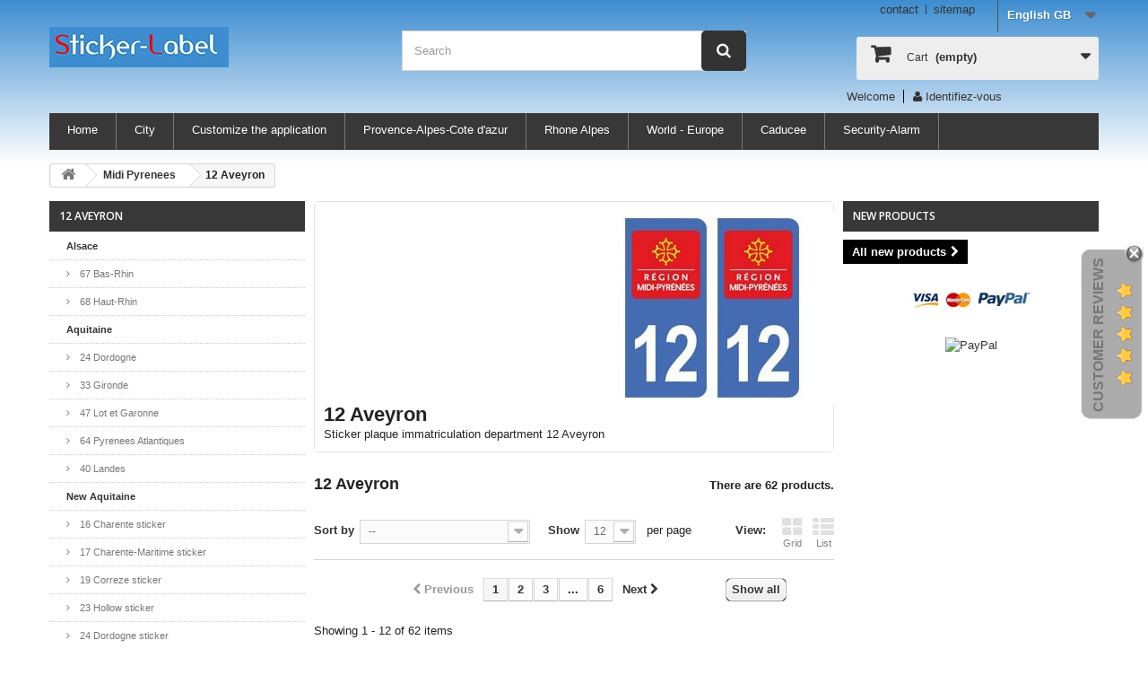

--- FILE ---
content_type: text/html; charset=utf-8
request_url: https://www.immatriculation-autocollant.fr/gb/86-12-aveyron-departement.html
body_size: 31725
content:
<!DOCTYPE HTML>
<!--[if lt IE 7]> <html class="no-js lt-ie9 lt-ie8 lt-ie7" lang="en-gb"><![endif]-->
<!--[if IE 7]><html class="no-js lt-ie9 lt-ie8 ie7" lang="en-gb"><![endif]-->
<!--[if IE 8]><html class="no-js lt-ie9 ie8" lang="en-gb"><![endif]-->
<!--[if gt IE 8]> <html class="no-js ie9" lang="en-gb"><![endif]-->
<html lang="en-gb">
	<head>
		<meta charset="utf-8" />
		<title>Sticker plaque immatriculation department 12 Aveyron  - Autocollant Sticker plaque immatriculation département blason</title>
					<meta name="description" content="Sticker plaque immatriculation dï¿½department 12 Aveyron " />
							<meta name="keywords" content="plate,auto,12,department,sticker,12" />
				<meta name="generator" content="PrestaShop" />
		<meta name="robots" content="index,follow" />
		<meta name="viewport" content="width=device-width, minimum-scale=0.25, maximum-scale=1.6, initial-scale=1.0" />
		<meta name="apple-mobile-web-app-capable" content="yes" />
		<link rel="icon" type="image/vnd.microsoft.icon" href="/img/favicon.ico?1753361044" />
		<link rel="shortcut icon" type="image/x-icon" href="/img/favicon.ico?1753361044" />
									<link rel="stylesheet" href="/themes/default/css/global.css" type="text/css" media="all" />
							<link rel="stylesheet" href="/themes/default/css/autoload/highdpi.css" type="text/css" media="all" />
							<link rel="stylesheet" href="/themes/default/css/autoload/responsive-tables.css" type="text/css" media="all" />
							<link rel="stylesheet" href="/themes/default/css/autoload/uniform.default.css" type="text/css" media="all" />
							<link rel="stylesheet" href="/themes/default/css/product_list.css" type="text/css" media="all" />
							<link rel="stylesheet" href="/themes/default/css/category.css" type="text/css" media="all" />
							<link rel="stylesheet" href="/themes/default/css/scenes.css" type="text/css" media="all" />
							<link rel="stylesheet" href="/themes/default/css/modules/blocklanguages/blocklanguages.css" type="text/css" media="all" />
							<link rel="stylesheet" href="/themes/default/css/modules/blockbestsellers/blockbestsellers.css" type="text/css" media="all" />
							<link rel="stylesheet" href="/modules/blockpermanentlinks/blockpermanentlinks.css" type="text/css" media="all" />
							<link rel="stylesheet" href="/themes/default/css/modules/blockcart/blockcart.css" type="text/css" media="all" />
							<link rel="stylesheet" href="/themes/default/css/modules/blockcategories/blockcategories.css" type="text/css" media="all" />
							<link rel="stylesheet" href="/themes/default/css/modules/blockcurrencies/blockcurrencies.css" type="text/css" media="all" />
							<link rel="stylesheet" href="/themes/default/css/modules/blockmyaccountfooter/blockmyaccount.css" type="text/css" media="all" />
							<link rel="stylesheet" href="/themes/default/css/modules/blocknewsletter/blocknewsletter.css" type="text/css" media="all" />
							<link rel="stylesheet" href="/themes/default/css/modules/blocksearch/blocksearch.css" type="text/css" media="all" />
							<link rel="stylesheet" href="/js/jquery/plugins/autocomplete/jquery.autocomplete.css" type="text/css" media="all" />
							<link rel="stylesheet" href="/themes/default/css/modules/blockspecials/blockspecials.css" type="text/css" media="all" />
							<link rel="stylesheet" href="/themes/default/css/modules/blocktags/blocktags.css" type="text/css" media="all" />
							<link rel="stylesheet" href="/themes/default/css/modules/blockuserinfo/blockuserinfo.css" type="text/css" media="all" />
							<link rel="stylesheet" href="/modules/themeconfigurator/css/hooks.css" type="text/css" media="all" />
							<link rel="stylesheet" href="/themes/default/css/modules/blocktopmenu/css/blocktopmenu.css" type="text/css" media="all" />
							<link rel="stylesheet" href="/themes/default/css/modules/blocktopmenu/css/superfish-modified.css" type="text/css" media="all" />
							<link rel="stylesheet" href="/themes/default/css/modules/blockviewed/blockviewed.css" type="text/css" media="all" />
							<link rel="stylesheet" href="/themes/default/css/modules/blocknewproducts/blocknewproducts.css" type="text/css" media="all" />
							<link rel="stylesheet" href="/themes/default/css/modules/blockwishlist/blockwishlist.css" type="text/css" media="all" />
							<link rel="stylesheet" href="/themes/default/css/modules/homefeatured/homefeatured.css" type="text/css" media="all" />
							<link rel="stylesheet" href="/modules/facebookpsconnect/views/css/hook.css" type="text/css" media="all" />
							<link rel="stylesheet" href="/modules/facebookpsconnect/views/css/bootstrap-social.css" type="text/css" media="all" />
							<link rel="stylesheet" href="/modules/facebookpsconnect/views/css/font-awesome.css" type="text/css" media="all" />
							<link rel="stylesheet" href="/modules/facebookpsconnect/views/css/jquery.fancybox-1.3.4.css" type="text/css" media="all" />
							<link rel="stylesheet" href="/modules/facebookpsconnect/views/css/connectors.css" type="text/css" media="all" />
							<link rel="stylesheet" href="/modules/recaptchapro/views/css/front.css" type="text/css" media="all" />
							<link rel="stylesheet" href="/modules/paypal/views/css/paypal.css" type="text/css" media="all" />
							<link rel="stylesheet" href="/modules/blockreinsurance/style.css" type="text/css" media="all" />
						<link rel="stylesheet" href="/js/jquery/plugins/fancybox/jquery.fancybox.css" type="text/css" media="all" />
						
			


  <!-- TO REGISTER CLICKS -->
  
  <!-- END OF TO REGISTER CLICKS -->

		<link rel="stylesheet" href="https://fonts.googleapis.com/css?family=Open+Sans:300,600&amp;subset=latin,latin-ext" type="text/css" media="all" />
		
		<!--[if IE 8]>
		
<script src="https://oss.maxcdn.com/libs/html5shiv/3.7.0/html5shiv.js"></script>
		
<script src="https://oss.maxcdn.com/libs/respond.js/1.3.0/respond.min.js"></script>
		<![endif]-->

		
		

	</head>
	<body id="category" class="category category-86 category-12-aveyron show-left-column show-right-column lang_gb">
	
	<div id="fb-root"></div>

					<div id="page">
			<div class="header-container">
				<header id="header">
																									<div>
						<div class="container">
							<div class="row">
								<div id="header_logo">
									<a href="https://www.immatriculation-autocollant.fr/" title="Autocollant Sticker plaque immatriculation département blason">
										<img class="logo img-responsive" src="https://www.immatriculation-autocollant.fr/img/autocollant-plaque-immatriculation-departement-blason-logo-1446736313.jpg" alt="Autocollant Sticker plaque immatriculation département blason" width="200" height="45"/>
									</a>
								</div>
								<!-- Block languages module -->
	<div id="languages-block-top" class="languages-block">
																													<div class="current">
					<span>English GB</span>
				</div>
																						<ul id="first-languages" class="languages-block_ul toogle_content">
							<li >
																				<a href="https://www.immatriculation-autocollant.fr/fr/86-12-aveyron-departement.html" title="Français (French)" rel="alternate" hreflang="fr">
															<span>Français</span>
									</a>
								</li>
							<li >
																				<a href="https://www.immatriculation-autocollant.fr/de/86-12-aveyron-departement.html" title="Deutsch (German)" rel="alternate" hreflang="de">
															<span>Deutsch</span>
									</a>
								</li>
							<li >
																				<a href="https://www.immatriculation-autocollant.fr/it/86-12-aveyron-departement.html" title="Italiano (Italian)" rel="alternate" hreflang="it">
															<span>Italiano</span>
									</a>
								</li>
							<li >
																				<a href="https://www.immatriculation-autocollant.fr/es/86-12-aveyron-departement.html" title="Español (Spanish)" rel="alternate" hreflang="es">
															<span>Español</span>
									</a>
								</li>
							<li class="selected">
										<span>English GB</span>
								</li>
							<li >
																				<a href="https://www.immatriculation-autocollant.fr/sv/86-12-aveyron-departement.html" title="Suède" rel="alternate" hreflang="sv">
															<span>Suède</span>
									</a>
								</li>
							<li >
																				<a href="https://www.immatriculation-autocollant.fr/pl/86-12-aveyron-departement.html" title="Pologne" rel="alternate" hreflang="pl">
															<span>Pologne</span>
									</a>
								</li>
							<li >
																				<a href="https://www.immatriculation-autocollant.fr/nl/86-12-aveyron-departement.html" title="Pays-Bas" rel="alternate" hreflang="nl">
															<span>Pays-Bas</span>
									</a>
								</li>
					</ul>
	</div>
<!-- /Block languages module -->
<!-- Block permanent links module HEADER -->
<ul id="header_links">
	<li id="header_link_contact"><a href="https://www.immatriculation-autocollant.fr/gb/plaque-auto-contactez" title="contact">contact</a></li>
	<li id="header_link_sitemap"><a href="https://www.immatriculation-autocollant.fr/gb/autocollant-plaque-auto-plan" title="sitemap">sitemap</a></li>
	<li id="header_link_bookmark">
		
	</li>
</ul>
<!-- /Block permanent links module HEADER -->
<!-- Block search module TOP -->
<div id="search_block_top" class="col-sm-4 clearfix">
	<form id="searchbox" method="get" action="//www.immatriculation-autocollant.fr/gb/recherche" >
		<input type="hidden" name="controller" value="search" />
		<input type="hidden" name="orderby" value="position" />
		<input type="hidden" name="orderway" value="desc" />
		<input class="search_query form-control" type="text" id="search_query_top" name="search_query" placeholder="Search" value="" />
		<button type="submit" name="submit_search" class="btn btn-default button-search">
			<span>Search</span>
		</button>
	</form>
</div>
<!-- /Block search module TOP --><!-- MODULE Block cart -->
<div class="col-sm-4 clearfix">
	<div class="shopping_cart">
		<a href="https://www.immatriculation-autocollant.fr/gb/commande" title="View my shopping cart" rel="nofollow">
			<b>Cart</b>
			<span class="ajax_cart_quantity unvisible">0</span>
			<span class="ajax_cart_product_txt unvisible">Product</span>
			<span class="ajax_cart_product_txt_s unvisible">Products</span>
			<span class="ajax_cart_total unvisible">
							</span>
			<span class="ajax_cart_no_product">(empty)</span>
					</a>
					<div class="cart_block block exclusive">
				<div class="block_content">
	<!-- block list of products -->
					<div class="cart_block_list">
							<p class="cart_block_no_products">
							No products
						</p>
																		<div class="cart-prices">
							<div class="cart-prices-line first-line">
								<span class="price cart_block_shipping_cost ajax_cart_shipping_cost unvisible">
																			 To be determined																	</span>
								<span class="unvisible">
									Shipping
								</span>
							</div>
																					<div class="cart-prices-line last-line">
								<span class="price cart_block_total ajax_block_cart_total">0,00 €</span>
								<span>Total</span>
							</div>
													</div>
						<p class="cart-buttons">
							<a id="button_order_cart" class="btn btn-default button button-small" href="https://www.immatriculation-autocollant.fr/gb/commande" title="Check out" rel="nofollow">
								<span>
									Check out<i class="icon-chevron-right right"></i>
								</span>
							</a>
						</p>
					</div>
				</div>
			</div><!-- .cart_block -->
			</div>
</div>

	<div id="layer_cart">
		<div class="clearfix">
			<div class="layer_cart_product col-xs-12 col-md-6">
				<span class="cross" title="Close window"></span>
				<span class="title">
					<i class="icon-check"></i>Product successfully added to your shopping cart
				</span>
				<div class="product-image-container layer_cart_img">
				</div>
				<div class="layer_cart_product_info">
					<span id="layer_cart_product_title" class="product-name"></span>
					<span id="layer_cart_product_attributes"></span>
					<div>
						<strong class="dark">Quantity</strong>
						<span id="layer_cart_product_quantity"></span>
					</div>
					<div>
						<strong class="dark">Total</strong>
						<span id="layer_cart_product_price"></span>
					</div>
				</div>
			</div>
			<div class="layer_cart_cart col-xs-12 col-md-6">
				<span class="title">
					<!-- Plural Case [both cases are needed because page may be updated in Javascript] -->
					<span class="ajax_cart_product_txt_s  unvisible">
						There are <span class="ajax_cart_quantity">0</span> items in your cart.
					</span>
					<!-- Singular Case [both cases are needed because page may be updated in Javascript] -->
					<span class="ajax_cart_product_txt ">
						There is 1 item in your cart.
					</span>
				</span>
				<div class="layer_cart_row">
					<strong class="dark">
						Total products
											</strong>
					<span class="ajax_block_products_total">
											</span>
				</div>

								<div class="layer_cart_row">
					<strong class="dark unvisible">
						Total shipping&nbsp;					</strong>
					<span class="ajax_cart_shipping_cost unvisible">
													 To be determined											</span>
				</div>
								<div class="layer_cart_row">
					<strong class="dark">
						Total
											</strong>
					<span class="ajax_block_cart_total">
											</span>
				</div>
				<div class="button-container">
					<span class="continue btn btn-default button exclusive-medium" title="Continue shopping">
						<span>
							<i class="icon-chevron-left left"></i>Continue shopping
						</span>
					</span>
					<a class="btn btn-default button button-medium"	href="https://www.immatriculation-autocollant.fr/gb/commande" title="Proceed to checkout" rel="nofollow">
						<span>
							Proceed to checkout<i class="icon-chevron-right right"></i>
						</span>
					</a>
				</div>
			</div>
		</div>
		<div class="crossseling"></div>
	</div> <!-- #layer_cart -->
	<div class="layer_cart_overlay"></div>

<!-- /MODULE Block cart -->

<!-- Block user information module HEADER -->
<div  id="header_user" >
	
	<p id="header_user_info">
		Welcome
					<a href="https://www.immatriculation-autocollant.fr/gb/mon-compte" title="Log in to your customer account" class="login" rel="nofollow"><i class="icon-user"></i> Identifiez-vous</a>
			</p>
</div>
<!-- /Block user information module HEADER -->
	<!-- Menu -->
	<div id="block_top_menu" class="sf-contener clearfix col-lg-12">
		<div class="cat-title">Menu</div>
		<ul class="sf-menu clearfix menu-content">
			<li><a href="https://www.immatriculation-autocollant.fr/gb/" title="Home">Home</a><ul><li><a href="https://www.immatriculation-autocollant.fr/gb/3-alsace-departement-67-68-departement.html" title="Alsace">Alsace</a><ul><li><a href="https://www.immatriculation-autocollant.fr/gb/6-67-bas-rhin--departement.html" title="67 Bas-Rhin ">67 Bas-Rhin </a></li><li><a href="https://www.immatriculation-autocollant.fr/gb/11-68-haut-rhin-departement.html" title="68 Haut-Rhin">68 Haut-Rhin</a></li></ul></li><li><a href="https://www.immatriculation-autocollant.fr/gb/4-aquitaine-departement-24-33-40-47-64-departement.html" title="Aquitaine">Aquitaine</a><ul><li><a href="https://www.immatriculation-autocollant.fr/gb/7-24-dordogne--departement.html" title="24 Dordogne ">24 Dordogne </a></li><li><a href="https://www.immatriculation-autocollant.fr/gb/9-33-gironde-departement.html" title="33 Gironde">33 Gironde</a></li><li><a href="https://www.immatriculation-autocollant.fr/gb/12-47-lot-et-garonne-departement.html" title="47 Lot et Garonne">47 Lot et Garonne</a></li><li><a href="https://www.immatriculation-autocollant.fr/gb/13-64-pyrenees-atlantiques-departement.html" title="64 Pyrenees Atlantiques">64 Pyrenees Atlantiques</a></li><li><a href="https://www.immatriculation-autocollant.fr/gb/14-40-landes-departement.html" title="40 Landes ">40 Landes </a></li></ul></li><li><a href="https://www.immatriculation-autocollant.fr/gb/276-nouvelle-aquitaine-departement.html" title="New Aquitaine">New Aquitaine</a><ul><li><a href="https://www.immatriculation-autocollant.fr/gb/278-16-charente-autocollant-departement.html" title="16 Charente sticker">16 Charente sticker</a></li><li><a href="https://www.immatriculation-autocollant.fr/gb/279-17-charente-maritime-autocollant-departement.html" title="17 Charente-Maritime sticker">17 Charente-Maritime sticker</a></li><li><a href="https://www.immatriculation-autocollant.fr/gb/280-19-correze-autocollant-departement.html" title="19 Correze sticker">19 Correze sticker</a></li><li><a href="https://www.immatriculation-autocollant.fr/gb/281-23-creuse-autocollant-departement.html" title="23 Hollow sticker">23 Hollow sticker</a></li><li><a href="https://www.immatriculation-autocollant.fr/gb/282-24-dordogne-autocollant-departement.html" title="24 Dordogne sticker">24 Dordogne sticker</a></li><li><a href="https://www.immatriculation-autocollant.fr/gb/283-33-gironde-autocollant-departement.html" title="33 Gironde sticker">33 Gironde sticker</a></li><li><a href="https://www.immatriculation-autocollant.fr/gb/284-40-landes-autocollant-departement.html" title="40 Landes sticker ">40 Landes sticker </a></li><li><a href="https://www.immatriculation-autocollant.fr/gb/285-47-lot-et-garonne-autocollant-departement.html" title="47 Lot-Et-Garonne sticker ">47 Lot-Et-Garonne sticker </a></li><li><a href="https://www.immatriculation-autocollant.fr/gb/277-64-pyrenees-atlantiques-autocollant-departement.html" title="64 Pyrenees-Atlantiques sticker">64 Pyrenees-Atlantiques sticker</a></li><li><a href="https://www.immatriculation-autocollant.fr/gb/286-79-deux-sevres-autocollant-departement.html" title="79 Deux-Sevres sticker">79 Deux-Sevres sticker</a></li><li><a href="https://www.immatriculation-autocollant.fr/gb/287-86-vienne-autocollant-departement.html" title="86 Vienne sticker">86 Vienne sticker</a></li><li><a href="https://www.immatriculation-autocollant.fr/gb/288-87-haute-vienne-autocollant-departement.html" title="87 Haute-Vienne sticker">87 Haute-Vienne sticker</a></li></ul></li><li><a href="https://www.immatriculation-autocollant.fr/gb/290-auvergne-rhone-alpes-departement.html" title="Auvergne-Rhone-Alpes">Auvergne-Rhone-Alpes</a><ul><li><a href="https://www.immatriculation-autocollant.fr/gb/291-01-ain-autocollant-departement.html" title="01 Ain sticker">01 Ain sticker</a></li><li><a href="https://www.immatriculation-autocollant.fr/gb/292-03-allier-autocollant-departement.html" title="03 Allier sticker">03 Allier sticker</a></li><li><a href="https://www.immatriculation-autocollant.fr/gb/293-07-ardeche-autocollant-departement.html" title="07 Ardeche sticker">07 Ardeche sticker</a></li><li><a href="https://www.immatriculation-autocollant.fr/gb/294-15-cantal-autocollant-departement.html" title="15 Cantal sticker">15 Cantal sticker</a></li><li><a href="https://www.immatriculation-autocollant.fr/gb/295-26-drome-autocollant-departement.html" title="26 Drome sticker">26 Drome sticker</a></li><li><a href="https://www.immatriculation-autocollant.fr/gb/296-38-isere-autocollant-departement.html" title="38 Isere sticker">38 Isere sticker</a></li><li><a href="https://www.immatriculation-autocollant.fr/gb/297-42-loire-autocollant-departement.html" title="42 Loire sticker">42 Loire sticker</a></li><li><a href="https://www.immatriculation-autocollant.fr/gb/298-43-haute-loire-autocollant-departement.html" title="43 Haute-loire sticker">43 Haute-loire sticker</a></li><li><a href="https://www.immatriculation-autocollant.fr/gb/299-63-puy-de-dome-autocollant-departement.html" title="63 Puy-De-Dome sticker">63 Puy-De-Dome sticker</a></li><li><a href="https://www.immatriculation-autocollant.fr/gb/300-69-rhone-autocollant-departement.html" title="69 Rhone sticker">69 Rhone sticker</a></li><li><a href="https://www.immatriculation-autocollant.fr/gb/301-73-savoie-autocollant-departement.html" title="73 Savoie sticker">73 Savoie sticker</a></li><li><a href="https://www.immatriculation-autocollant.fr/gb/302-74-haute-savoie-autocollant-departement.html" title="74 Haute-Savoie sticker">74 Haute-Savoie sticker</a></li></ul></li><li><a href="https://www.immatriculation-autocollant.fr/gb/5-auvergne-plaque-03-15-43-63-departement.html" title="Auvergne">Auvergne</a><ul><li><a href="https://www.immatriculation-autocollant.fr/gb/8-03-allier--departement.html" title="03 Allier ">03 Allier </a></li><li><a href="https://www.immatriculation-autocollant.fr/gb/15-15-cantal-departement.html" title="15 Cantal">15 Cantal</a></li><li><a href="https://www.immatriculation-autocollant.fr/gb/16-43-haute-loire-departement.html" title="43 Haute Loire">43 Haute Loire</a></li><li><a href="https://www.immatriculation-autocollant.fr/gb/17-63-puy-de-dome-departement.html" title="63 Puy de Dome">63 Puy de Dome</a></li></ul></li><li><a href="https://www.immatriculation-autocollant.fr/gb/143-basque-euskal-herria-autocollant-departement.html" title="Basque - Euskal Herria">Basque - Euskal Herria</a></li><li><a href="https://www.immatriculation-autocollant.fr/gb/147-bearn-sticker-autocollant-departement.html" title="Bearn">Bearn</a></li><li><a href="https://www.immatriculation-autocollant.fr/gb/10-basse-normandie-14-50-61-departement.html" title="Lower Normandy">Lower Normandy</a><ul><li><a href="https://www.immatriculation-autocollant.fr/gb/18-14-calvados-departement.html" title="14 Calvados ">14 Calvados </a></li><li><a href="https://www.immatriculation-autocollant.fr/gb/19-50-manche-departement.html" title="50 Sleeve">50 Sleeve</a></li><li><a href="https://www.immatriculation-autocollant.fr/gb/20-61-orne-departement.html" title="61 Orne">61 Orne</a></li></ul></li><li><a href="https://www.immatriculation-autocollant.fr/gb/21-bourgogne-departement.html" title="Burgundy">Burgundy</a><ul><li><a href="https://www.immatriculation-autocollant.fr/gb/22-21-cote-d-or-departement.html" title="21 Cote d'or">21 Cote d'or</a></li><li><a href="https://www.immatriculation-autocollant.fr/gb/23-58-nievre-departement.html" title="58 Nievre">58 Nievre</a></li><li><a href="https://www.immatriculation-autocollant.fr/gb/24-71-saone-et-loire-departement.html" title="71 Saone et Loire">71 Saone et Loire</a></li><li><a href="https://www.immatriculation-autocollant.fr/gb/25-89-yonne-departement.html" title="89 Yonne">89 Yonne</a></li></ul></li><li><a href="https://www.immatriculation-autocollant.fr/gb/333-bourgogne-franche-comte-departement.html" title="Bourgogne-Franche-Comte">Bourgogne-Franche-Comte</a><ul><li><a href="https://www.immatriculation-autocollant.fr/gb/334-21-cote-d-or-autocollant-departement.html" title="21 Cote d'or sticker">21 Cote d'or sticker</a></li><li><a href="https://www.immatriculation-autocollant.fr/gb/335-25-doubs-autocollant-departement.html" title="25 Doubs sticker">25 Doubs sticker</a></li><li><a href="https://www.immatriculation-autocollant.fr/gb/336-39-jura-autocollant-departement.html" title="39 Jura sticker">39 Jura sticker</a></li><li><a href="https://www.immatriculation-autocollant.fr/gb/337-58-nievre-autocollant-departement.html" title="58 Nievre sticker">58 Nievre sticker</a></li><li><a href="https://www.immatriculation-autocollant.fr/gb/338-70-haute-saone-autocollant-departement.html" title="70 Haute-Saone sticker">70 Haute-Saone sticker</a></li><li><a href="https://www.immatriculation-autocollant.fr/gb/339-71-saone-et-loire-departement.html" title="71 Saone-et-Loire">71 Saone-et-Loire</a></li><li><a href="https://www.immatriculation-autocollant.fr/gb/340-89-yonne-autocollant-departement.html" title="89 Yonne sticker">89 Yonne sticker</a></li><li><a href="https://www.immatriculation-autocollant.fr/gb/341-90-territoire-de-belfort-autocollant-departement.html" title="90 Territoire de Belfort sticker">90 Territoire de Belfort sticker</a></li></ul></li><li><a href="https://www.immatriculation-autocollant.fr/gb/26-bretagne-breizh-departement.html" title="Brittany - Breizh">Brittany - Breizh</a><ul><li><a href="https://www.immatriculation-autocollant.fr/gb/27-22-cotes-d-armor-departement.html" title="22 Dimensions Armor ">22 Dimensions Armor </a></li><li><a href="https://www.immatriculation-autocollant.fr/gb/28-29-finistere-departement.html" title="29 Finistere">29 Finistere</a></li><li><a href="https://www.immatriculation-autocollant.fr/gb/29-35-ille-et-vilaine-departement.html" title="35 Ille et Vilaine">35 Ille et Vilaine</a></li><li><a href="https://www.immatriculation-autocollant.fr/gb/30-56-morbihan-departement.html" title="56 Morbihan">56 Morbihan</a></li></ul></li><li><a href="https://www.immatriculation-autocollant.fr/gb/148-catalan-catalunya-autocollant-departement.html" title="Catalan - Catalunya">Catalan - Catalunya</a></li><li><a href="https://www.immatriculation-autocollant.fr/gb/31-centre-departement.html" title="Centre">Centre</a><ul><li><a href="https://www.immatriculation-autocollant.fr/gb/32-18-cher-departement.html" title="18 Expensive">18 Expensive</a></li><li><a href="https://www.immatriculation-autocollant.fr/gb/33-28-eure-et-loir-departement.html" title="28 Eure et Loir">28 Eure et Loir</a></li><li><a href="https://www.immatriculation-autocollant.fr/gb/34-36-indre-departement.html" title="36 Indre ">36 Indre </a></li><li><a href="https://www.immatriculation-autocollant.fr/gb/35-37-indre-et-loire-departement.html" title="37 Indre-et-Loire">37 Indre-et-Loire</a></li><li><a href="https://www.immatriculation-autocollant.fr/gb/36-41-loir-et-cher-departement.html" title="41 Loir-et-Cher ">41 Loir-et-Cher </a></li><li><a href="https://www.immatriculation-autocollant.fr/gb/37-45-loiret-departement.html" title="45 Loiret">45 Loiret</a></li></ul></li><li><a href="https://www.immatriculation-autocollant.fr/gb/303-centre-val-de-loire-departement.html" title="Centre-Val de Loire">Centre-Val de Loire</a><ul><li><a href="https://www.immatriculation-autocollant.fr/gb/304-18-cher-autocollant-departement.html" title="18 Expensive sticker">18 Expensive sticker</a></li><li><a href="https://www.immatriculation-autocollant.fr/gb/305-28-eure-et-loir-autocollant-departement.html" title="28 Eure et Loir sticker">28 Eure et Loir sticker</a></li><li><a href="https://www.immatriculation-autocollant.fr/gb/306-36-indre-autocollant-departement.html" title="36 Indre sticker">36 Indre sticker</a></li><li><a href="https://www.immatriculation-autocollant.fr/gb/307-37-indre-et-loire-autocollant-departement.html" title="37 Indre-et-Loire sticker">37 Indre-et-Loire sticker</a></li><li><a href="https://www.immatriculation-autocollant.fr/gb/308-41-loir-et-cher-autocollant-departement.html" title="41 Loir-et-Cher sticker">41 Loir-et-Cher sticker</a></li><li><a href="https://www.immatriculation-autocollant.fr/gb/309-45-loiret-autocollant-departement.html" title="45 Loiret sticker">45 Loiret sticker</a></li></ul></li><li><a href="https://www.immatriculation-autocollant.fr/gb/38-champagne-ardennes-departement.html" title="Champagne Ardennes">Champagne Ardennes</a><ul><li><a href="https://www.immatriculation-autocollant.fr/gb/39-08-ardennes-departement.html" title="08 Ardennes">08 Ardennes</a></li><li><a href="https://www.immatriculation-autocollant.fr/gb/40-10-aube-departement.html" title="10 Dawn ">10 Dawn </a></li><li><a href="https://www.immatriculation-autocollant.fr/gb/41-51-marne-departement.html" title="51 Marne ">51 Marne </a></li><li><a href="https://www.immatriculation-autocollant.fr/gb/42-52-haute-marne-departement.html" title="52 Haute-Marne, France ">52 Haute-Marne, France </a></li></ul></li><li><a href="https://www.immatriculation-autocollant.fr/gb/43-corse-corsica-departement.html" title="Corsica - Corsica">Corsica - Corsica</a><ul><li><a href="https://www.immatriculation-autocollant.fr/gb/44-2a-haute-corse-departement.html" title="2A Haute-Corse ">2A Haute-Corse </a></li><li><a href="https://www.immatriculation-autocollant.fr/gb/45-2b-corse-du-sud-departement.html" title="2B South Corsica ">2B South Corsica </a></li></ul></li><li><a href="https://www.immatriculation-autocollant.fr/gb/46-franche-comte-departement.html" title="Franche-Comte">Franche-Comte</a><ul><li><a href="https://www.immatriculation-autocollant.fr/gb/47-25-doubs-departement.html" title="25 Doubs">25 Doubs</a></li><li><a href="https://www.immatriculation-autocollant.fr/gb/48-39-jura-departement.html" title="39 Jura ">39 Jura </a></li><li><a href="https://www.immatriculation-autocollant.fr/gb/49-70-haute-saone-departement.html" title="70 Haute-Saone ">70 Haute-Saone </a></li><li><a href="https://www.immatriculation-autocollant.fr/gb/50-90-territoire-de-belfort-departement.html" title="90 Territoire de Belfort ">90 Territoire de Belfort </a></li></ul></li><li><a href="https://www.immatriculation-autocollant.fr/gb/51-guadeloupe-departement.html" title="Guadeloupe">Guadeloupe</a><ul><li><a href="https://www.immatriculation-autocollant.fr/gb/52-971-guadeloupe-departement.html" title="971 Guadeloupe ">971 Guadeloupe </a></li></ul></li><li><a href="https://www.immatriculation-autocollant.fr/gb/322-grand-est-departement.html" title="Great Is">Great Is</a><ul><li><a href="https://www.immatriculation-autocollant.fr/gb/323-08-ardennes-autocollant-departement.html" title="08 Ardennes sticker">08 Ardennes sticker</a></li><li><a href="https://www.immatriculation-autocollant.fr/gb/324-10-aube-autocollant-departement.html" title="10 Dawn sticker">10 Dawn sticker</a></li><li><a href="https://www.immatriculation-autocollant.fr/gb/325-51-marne-autocollant-departement.html" title="51 Marne sticker">51 Marne sticker</a></li><li><a href="https://www.immatriculation-autocollant.fr/gb/326-52-haut-marne-autocollant-departement.html" title="52 High-Marne sticker ">52 High-Marne sticker </a></li><li><a href="https://www.immatriculation-autocollant.fr/gb/327-54-meurthe-et-moselle-autocollant-departement.html" title="54 Meurthe-et-Moselle sticker">54 Meurthe-et-Moselle sticker</a></li><li><a href="https://www.immatriculation-autocollant.fr/gb/328-55-meuse-autocollant-departement.html" title="55 Meuse sticker">55 Meuse sticker</a></li><li><a href="https://www.immatriculation-autocollant.fr/gb/329-57-moselle-autocollant-departement.html" title="57 Moselle sticker">57 Moselle sticker</a></li><li><a href="https://www.immatriculation-autocollant.fr/gb/330-67-bas-rhin-autocollant-departement.html" title="67 Bas-Rhin sticker">67 Bas-Rhin sticker</a></li><li><a href="https://www.immatriculation-autocollant.fr/gb/331-68-haut-rhin-autocollant-departement.html" title="68 Haut-Rhin sticker">68 Haut-Rhin sticker</a></li><li><a href="https://www.immatriculation-autocollant.fr/gb/332-88-vosges-autocollant-departement.html" title="88 Vosges sticker">88 Vosges sticker</a></li></ul></li><li><a href="https://www.immatriculation-autocollant.fr/gb/53-guyane-departement.html" title="Guyana">Guyana</a><ul><li><a href="https://www.immatriculation-autocollant.fr/gb/54-973-guyane-departement.html" title="973 French Guiana ">973 French Guiana </a></li></ul></li><li><a href="https://www.immatriculation-autocollant.fr/gb/55-haute-normandie-departement.html" title="Haute-Normandie">Haute-Normandie</a><ul><li><a href="https://www.immatriculation-autocollant.fr/gb/56-76-seine-maritime-departement.html" title="76 Seine Maritime ">76 Seine Maritime </a></li><li><a href="https://www.immatriculation-autocollant.fr/gb/57-27-eure-departement.html" title="27 Eure ">27 Eure </a></li></ul></li><li><a href="https://www.immatriculation-autocollant.fr/gb/316-hauts-de-france-departement.html" title="Hauts-de-France">Hauts-de-France</a><ul><li><a href="https://www.immatriculation-autocollant.fr/gb/317-02-aisne-autocollant-departement.html" title="02 Aisne sticker">02 Aisne sticker</a></li><li><a href="https://www.immatriculation-autocollant.fr/gb/318-59-nord-autocollant-departement.html" title="59 North sticker">59 North sticker</a></li><li><a href="https://www.immatriculation-autocollant.fr/gb/319-60-oise-autocollant-departement.html" title="60 Oise sticker">60 Oise sticker</a></li><li><a href="https://www.immatriculation-autocollant.fr/gb/320-62-pas-de-calais-autocollant-departement.html" title="62 Pas-De-Calais sticker">62 Pas-De-Calais sticker</a></li><li><a href="https://www.immatriculation-autocollant.fr/gb/321-80-somme-autocollant-departement.html" title="80 Sum sticker">80 Sum sticker</a></li></ul></li><li><a href="https://www.immatriculation-autocollant.fr/gb/58-ile-de-france-departement.html" title="Ile-de-France">Ile-de-France</a><ul><li><a href="https://www.immatriculation-autocollant.fr/gb/59-75-paris-departement.html" title="75 Paris ">75 Paris </a></li><li><a href="https://www.immatriculation-autocollant.fr/gb/60-77-seine-et-marne-departement.html" title="77 Seine et Marne ">77 Seine et Marne </a></li><li><a href="https://www.immatriculation-autocollant.fr/gb/61-78-yvelines-departement.html" title="78 Yvelines ">78 Yvelines </a></li><li><a href="https://www.immatriculation-autocollant.fr/gb/62-91-essonne-departement.html" title="91 Essonne ">91 Essonne </a></li><li><a href="https://www.immatriculation-autocollant.fr/gb/63-92-hauts-de-seine-departement.html" title="92 Hauts de Seine ">92 Hauts de Seine </a></li><li><a href="https://www.immatriculation-autocollant.fr/gb/64-93-seine-saint-denis-departement.html" title="93 Seine Saint Denis ">93 Seine Saint Denis </a></li><li><a href="https://www.immatriculation-autocollant.fr/gb/65-94-val-de-marne-departement.html" title="94 Val de Marne ">94 Val de Marne </a></li><li><a href="https://www.immatriculation-autocollant.fr/gb/66-95-val-d-oise-departement.html" title="95 Val d'oise ">95 Val d'oise </a></li></ul></li><li><a href="https://www.immatriculation-autocollant.fr/gb/67-languedoc-roussillon-departement.html" title="Languedoc Roussillon">Languedoc Roussillon</a><ul><li><a href="https://www.immatriculation-autocollant.fr/gb/68-11-aude-departement.html" title="11 Aude ">11 Aude </a></li><li><a href="https://www.immatriculation-autocollant.fr/gb/69-30-gard-departement.html" title="30 Gard ">30 Gard </a></li><li><a href="https://www.immatriculation-autocollant.fr/gb/70-34-herault-departement.html" title="34 Herault ">34 Herault </a></li><li><a href="https://www.immatriculation-autocollant.fr/gb/71-48-lozere-departement.html" title="48 Lozere ">48 Lozere </a></li><li><a href="https://www.immatriculation-autocollant.fr/gb/72-66-pyrenees-orientales-departement.html" title="66 Pyrenees-Orientales ">66 Pyrenees-Orientales </a></li></ul></li><li><a href="https://www.immatriculation-autocollant.fr/gb/197-la-reunion-departement.html" title="The Meeting">The Meeting</a><ul><li><a href="https://www.immatriculation-autocollant.fr/gb/119-974-la-reunion-departement.html" title="974 La Reunion ">974 La Reunion </a></li></ul></li><li><a href="https://www.immatriculation-autocollant.fr/gb/73-limousin-departement.html" title="Limousin">Limousin</a><ul><li><a href="https://www.immatriculation-autocollant.fr/gb/74-19-correze-departement.html" title="19 Correze ">19 Correze </a></li><li><a href="https://www.immatriculation-autocollant.fr/gb/75-23-creuse-departement.html" title="23 Creuse ">23 Creuse </a></li><li><a href="https://www.immatriculation-autocollant.fr/gb/76-87-haute-vienne-departement.html" title="87 Haute-Vienne ">87 Haute-Vienne </a></li></ul></li><li><a href="https://www.immatriculation-autocollant.fr/gb/77-lorraine-departement.html" title="Lorraine">Lorraine</a><ul><li><a href="https://www.immatriculation-autocollant.fr/gb/78-88-vosges-departement.html" title="88 Vosges ">88 Vosges </a></li><li><a href="https://www.immatriculation-autocollant.fr/gb/79-57-moselle-departement.html" title="57 Moselle ">57 Moselle </a></li><li><a href="https://www.immatriculation-autocollant.fr/gb/80-55-meuse-departement.html" title="55 Meuse ">55 Meuse </a></li><li><a href="https://www.immatriculation-autocollant.fr/gb/81-54-meurthe-departement.html" title="54 Meurthe ">54 Meurthe </a></li></ul></li><li><a href="https://www.immatriculation-autocollant.fr/gb/82-martinique-departement.html" title="Martinique">Martinique</a><ul><li><a href="https://www.immatriculation-autocollant.fr/gb/83-972-martinique-departement.html" title="972 Martinique">972 Martinique</a></li></ul></li><li><a href="https://www.immatriculation-autocollant.fr/gb/168-mayotte-departement.html" title="Mayotte">Mayotte</a></li><li><a href="https://www.immatriculation-autocollant.fr/gb/84-midi-pyrenees-departement.html" title="Midi Pyrenees">Midi Pyrenees</a><ul><li><a href="https://www.immatriculation-autocollant.fr/gb/85-09-ariege-departement.html" title="09 Ariege ">09 Ariege </a></li><li class="sfHoverForce"><a href="https://www.immatriculation-autocollant.fr/gb/86-12-aveyron-departement.html" title="12 Aveyron ">12 Aveyron </a></li><li><a href="https://www.immatriculation-autocollant.fr/gb/87-31-haute-garonne-departement.html" title="31 Haute-Garonne" ">31 Haute-Garonne" </a></li><li><a href="https://www.immatriculation-autocollant.fr/gb/88-32-gers-departement.html" title="32 Gers ">32 Gers </a></li><li><a href="https://www.immatriculation-autocollant.fr/gb/89-46-lot-departement.html" title="46 Lot ">46 Lot </a></li><li><a href="https://www.immatriculation-autocollant.fr/gb/90-65-hautes-pyrenees-departement.html" title="65 Hautes-Pyrenees ">65 Hautes-Pyrenees </a></li><li><a href="https://www.immatriculation-autocollant.fr/gb/91-81-tarn-departement.html" title="81 Tarn ">81 Tarn </a></li><li><a href="https://www.immatriculation-autocollant.fr/gb/92-82-tarn-et-garonne-departement.html" title="82 Tarn-et-Garonne ">82 Tarn-et-Garonne </a></li></ul></li><li><a href="https://www.immatriculation-autocollant.fr/gb/93-nord-pas-de-calais-departement.html" title="Nord Pas de Calais">Nord Pas de Calais</a><ul><li><a href="https://www.immatriculation-autocollant.fr/gb/94-59-nord-departement.html" title="59 North ">59 North </a></li><li><a href="https://www.immatriculation-autocollant.fr/gb/95-62-pas-de-calais-departement.html" title="62 Pas-de-Calais ">62 Pas-de-Calais </a></li></ul></li><li><a href="https://www.immatriculation-autocollant.fr/gb/310-normandie-departement.html" title="Normandy">Normandy</a><ul><li><a href="https://www.immatriculation-autocollant.fr/gb/311-14-calvados-autocollant-departement.html" title="14 Calvados sticker">14 Calvados sticker</a></li><li><a href="https://www.immatriculation-autocollant.fr/gb/312-27-eure-autocollant-departement.html" title="27 Eure sticker">27 Eure sticker</a></li><li><a href="https://www.immatriculation-autocollant.fr/gb/313-50-manche-autocollant-departement.html" title="50 Round sticker">50 Round sticker</a></li><li><a href="https://www.immatriculation-autocollant.fr/gb/314-61-orne-autocollant-departement.html" title="61-Orne sticker">61-Orne sticker</a></li><li><a href="https://www.immatriculation-autocollant.fr/gb/315-76-seine-maritime-autocollant-departement.html" title="76 Seine-Maritime sticker">76 Seine-Maritime sticker</a></li></ul></li><li><a href="https://www.immatriculation-autocollant.fr/gb/149-occitan-gascogne-autocollant-departement.html" title="Occitan - Gascogne">Occitan - Gascogne</a></li><li><a href="https://www.immatriculation-autocollant.fr/gb/342-occitanie-departement.html" title="Occitania">Occitania</a><ul><li><a href="https://www.immatriculation-autocollant.fr/gb/343-09-ariege-autocollant-departement.html" title="09 Ariege sticker">09 Ariege sticker</a></li><li><a href="https://www.immatriculation-autocollant.fr/gb/344-11-aude-autocollant-departement.html" title="11 Aude sticker">11 Aude sticker</a></li><li><a href="https://www.immatriculation-autocollant.fr/gb/345-12-aveyron-autocollant-departement.html" title="12 Aveyron sticker">12 Aveyron sticker</a></li><li><a href="https://www.immatriculation-autocollant.fr/gb/346-30-gard-autocollant-departement.html" title="30 Gard sticker">30 Gard sticker</a></li><li><a href="https://www.immatriculation-autocollant.fr/gb/347-31-haute-garonne-autocollant-departement.html" title="31 Haute-Garonne sticker">31 Haute-Garonne sticker</a></li><li><a href="https://www.immatriculation-autocollant.fr/gb/348-32-gers-autocollant-departement.html" title="32 Gers sticker">32 Gers sticker</a></li><li><a href="https://www.immatriculation-autocollant.fr/gb/349-34-herault-autocollant-departement.html" title="34 Herault sticker">34 Herault sticker</a></li><li><a href="https://www.immatriculation-autocollant.fr/gb/350-46-lot-autocollant-departement.html" title="46 Batch sticker">46 Batch sticker</a></li><li><a href="https://www.immatriculation-autocollant.fr/gb/351-48-lozere-autocollant-departement.html" title="48 Lozere sticker">48 Lozere sticker</a></li><li><a href="https://www.immatriculation-autocollant.fr/gb/352-65-hautes-pyrenees-autocollant-departement.html" title="65 Hautes-Pyrenees sticker">65 Hautes-Pyrenees sticker</a></li><li><a href="https://www.immatriculation-autocollant.fr/gb/353-66-pyrenees-orientales-departement.html" title="66 Pyrenees orientales">66 Pyrenees orientales</a></li><li><a href="https://www.immatriculation-autocollant.fr/gb/354-81-tarn-autocollant-departement.html" title="81 Tarn sticker">81 Tarn sticker</a></li><li><a href="https://www.immatriculation-autocollant.fr/gb/355-82-tarn-et-garonne-autocollant-departement.html" title="82 Tarn-et-Garonne sticker">82 Tarn-et-Garonne sticker</a></li></ul></li><li><a href="https://www.immatriculation-autocollant.fr/gb/96-pays-de-la-loire-departement.html" title="Country of the Loire">Country of the Loire</a><ul><li><a href="https://www.immatriculation-autocollant.fr/gb/97-44-loire-atlantique-departement.html" title="44 Loire-Atlantique ">44 Loire-Atlantique </a></li><li><a href="https://www.immatriculation-autocollant.fr/gb/98-49-maine-et-loire-departement.html" title="49 Maine et Loire ">49 Maine et Loire </a></li><li><a href="https://www.immatriculation-autocollant.fr/gb/99-53-mayenne-departement.html" title="53 Mayenne ">53 Mayenne </a></li><li><a href="https://www.immatriculation-autocollant.fr/gb/100-72-sarthe-departement.html" title=" 72 Sarthe"> 72 Sarthe</a></li><li><a href="https://www.immatriculation-autocollant.fr/gb/101-85-vendee-departement.html" title=" 85 Vendee"> 85 Vendee</a></li></ul></li><li><a href="https://www.immatriculation-autocollant.fr/gb/102-picardie-departement.html" title="Picardie">Picardie</a><ul><li><a href="https://www.immatriculation-autocollant.fr/gb/103-02-aisne-departement.html" title="02 Aisne ">02 Aisne </a></li><li><a href="https://www.immatriculation-autocollant.fr/gb/104-60-oise-departement.html" title="60 Oise ">60 Oise </a></li><li><a href="https://www.immatriculation-autocollant.fr/gb/105-80-somme-departement.html" title="80 Sum ">80 Sum </a></li></ul></li><li><a href="https://www.immatriculation-autocollant.fr/gb/106-poitou-charentes-departement.html" title="Poitou-Charentes">Poitou-Charentes</a><ul><li><a href="https://www.immatriculation-autocollant.fr/gb/107-16-charente-departement.html" title="16 Charente ">16 Charente </a></li><li><a href="https://www.immatriculation-autocollant.fr/gb/108-86-vienne-departement.html" title="86 Vienna">86 Vienna</a></li><li><a href="https://www.immatriculation-autocollant.fr/gb/109-17-charente-maritime--departement.html" title="17 Charente-Maritime ">17 Charente-Maritime </a></li><li><a href="https://www.immatriculation-autocollant.fr/gb/110-79-deux-sevres-departement.html" title="79 Deux Sevres ">79 Deux Sevres </a></li></ul></li><li><a href="https://www.immatriculation-autocollant.fr/gb/137-polynesie-terres-australes-et-antarctiques-departement.html" title="Polynesia - southern and antarctic Lands ">Polynesia - southern and antarctic Lands </a></li><li><a href="https://www.immatriculation-autocollant.fr/gb/111-provence-alpes-cote-d-azur-departement.html" title="Provence-Alpes-Cote d'azur">Provence-Alpes-Cote d'azur</a><ul><li><a href="https://www.immatriculation-autocollant.fr/gb/112-04-alpes-de-haute-provence-departement.html" title="04 Alpes de Haute Provence ">04 Alpes de Haute Provence </a></li><li><a href="https://www.immatriculation-autocollant.fr/gb/113-05-hautes-alpes-departement.html" title="05 Hautes-Alpes ">05 Hautes-Alpes </a></li><li><a href="https://www.immatriculation-autocollant.fr/gb/114-06-alpes-maritimes-departement.html" title="06 Alpes-Maritimes ">06 Alpes-Maritimes </a></li><li><a href="https://www.immatriculation-autocollant.fr/gb/115-13-bouches-du-rhone-departement.html" title="13 Bouches du Rhone ">13 Bouches du Rhone </a></li><li><a href="https://www.immatriculation-autocollant.fr/gb/116-83-var-departement.html" title="83 Var ">83 Var </a></li><li><a href="https://www.immatriculation-autocollant.fr/gb/117-84-vaucluse-departement.html" title="84 Vaucluse ">84 Vaucluse </a></li></ul></li><li><a href="https://www.immatriculation-autocollant.fr/gb/397-r&eacute;gion-sud-departement.html" title="Région SUD">Région SUD</a><ul><li><a href="https://www.immatriculation-autocollant.fr/gb/398-04-alpes-de-haute-provence-departement.html" title="04 Alpes de Haute Provence">04 Alpes de Haute Provence</a></li><li><a href="https://www.immatriculation-autocollant.fr/gb/399-05-hautes-alpes-departement.html" title="05 Hautes Alpes">05 Hautes Alpes</a></li><li><a href="https://www.immatriculation-autocollant.fr/gb/400-06-alpes-maritimes-departement.html" title="06 Alpes Maritimes">06 Alpes Maritimes</a></li><li><a href="https://www.immatriculation-autocollant.fr/gb/401-13-bouches-du-rh&ocirc;ne-departement.html" title="13 Bouches du Rhône  ">13 Bouches du Rhône  </a></li><li><a href="https://www.immatriculation-autocollant.fr/gb/402-83-var-departement.html" title="83 Var">83 Var</a></li><li><a href="https://www.immatriculation-autocollant.fr/gb/403-84-vaucluse-departement.html" title="84 Vaucluse">84 Vaucluse</a></li></ul></li><li><a href="https://www.immatriculation-autocollant.fr/gb/120-rhone-alpes-departement.html" title="Rhone Alpes">Rhone Alpes</a><ul><li><a href="https://www.immatriculation-autocollant.fr/gb/121-01-ain-departement.html" title="01 Ain ">01 Ain </a></li><li><a href="https://www.immatriculation-autocollant.fr/gb/122-07-ardeche-departement.html" title="07 Ardeche ">07 Ardeche </a></li><li><a href="https://www.immatriculation-autocollant.fr/gb/123-26-drome-departement.html" title="26 Drome ">26 Drome </a></li><li><a href="https://www.immatriculation-autocollant.fr/gb/124-38-isere-departement.html" title="38 Isere ">38 Isere </a></li><li><a href="https://www.immatriculation-autocollant.fr/gb/125-42-loire-departement.html" title="42 Loire ">42 Loire </a></li><li><a href="https://www.immatriculation-autocollant.fr/gb/126-69-rhone-departement.html" title="69 Rhone ">69 Rhone </a></li><li><a href="https://www.immatriculation-autocollant.fr/gb/127-73-savoie-departement.html" title="73 Savoie ">73 Savoie </a></li><li><a href="https://www.immatriculation-autocollant.fr/gb/128-74-haute-savoie-departement.html" title="74 Haute-Savoie ">74 Haute-Savoie </a></li></ul></li><li><a href="https://www.immatriculation-autocollant.fr/gb/144-savoie-haute-savoie-departement.html" title="Savoie - Haute-Savoie">Savoie - Haute-Savoie</a></li><li><a href="https://www.immatriculation-autocollant.fr/gb/130-marques-autos-sticker-plaque-departement.html" title="Marks Car sticker plate">Marks Car sticker plate</a></li><li><a href="https://www.immatriculation-autocollant.fr/gb/140-ville-autocollant-plaque-departement.html" title="City">City</a><ul><li><a href="https://www.immatriculation-autocollant.fr/gb/154-01-ain-ville-departement.html" title="01 Ain city">01 Ain city</a><ul></ul></li><li><a href="https://www.immatriculation-autocollant.fr/gb/157-02-aisne-ville-departement.html" title="02 Aisne city">02 Aisne city</a></li><li><a href="https://www.immatriculation-autocollant.fr/gb/173-03-allier-ville-departement.html" title="03 Allier city">03 Allier city</a></li><li><a href="https://www.immatriculation-autocollant.fr/gb/175-04-alpes-de-haute-provence-ville-departement.html" title="04 Alpes-de-Haute-Provence city">04 Alpes-de-Haute-Provence city</a></li><li><a href="https://www.immatriculation-autocollant.fr/gb/176-05-hautes-alpes-ville-departement.html" title="05 Hautes-Alpes city">05 Hautes-Alpes city</a></li><li><a href="https://www.immatriculation-autocollant.fr/gb/183-06-alpes-maritimes-ville-departement.html" title="06 Alpes-Maritimes city">06 Alpes-Maritimes city</a></li><li><a href="https://www.immatriculation-autocollant.fr/gb/189-07-ardeche-ville-departement.html" title="07 Ardeche city">07 Ardeche city</a></li><li><a href="https://www.immatriculation-autocollant.fr/gb/190-08-ardennes-ville-departement.html" title="08 Ardennes city">08 Ardennes city</a></li><li><a href="https://www.immatriculation-autocollant.fr/gb/191-09-ariege-ville-departement.html" title="09 Ariege city">09 Ariege city</a></li><li><a href="https://www.immatriculation-autocollant.fr/gb/192-10-aube-ville-departement.html" title="10 Dawn city">10 Dawn city</a></li><li><a href="https://www.immatriculation-autocollant.fr/gb/170-11-aude-ville-departement.html" title="11 Aude city">11 Aude city</a></li><li><a href="https://www.immatriculation-autocollant.fr/gb/158-12-aveyron-ville-departement.html" title="12 Aveyron city">12 Aveyron city</a></li><li><a href="https://www.immatriculation-autocollant.fr/gb/171-13-bouches-du-rhone-ville-departement.html" title="13 Bouches-du-Rhone city">13 Bouches-du-Rhone city</a></li><li><a href="https://www.immatriculation-autocollant.fr/gb/153-14-calvados-ville-departement.html" title="14 Calvados city">14 Calvados city</a></li><li><a href="https://www.immatriculation-autocollant.fr/gb/172-15-cantal-ville-departement.html" title="15 Cantal city">15 Cantal city</a></li><li><a href="https://www.immatriculation-autocollant.fr/gb/193-16-charente-ville-departement.html" title="16 Charente city">16 Charente city</a></li><li><a href="https://www.immatriculation-autocollant.fr/gb/194-17-charente-maritime-ville-departement.html" title="17 Charente-Maritime city">17 Charente-Maritime city</a></li><li><a href="https://www.immatriculation-autocollant.fr/gb/230-18-cher-villes-departement.html" title="18 Expensive cities">18 Expensive cities</a></li><li><a href="https://www.immatriculation-autocollant.fr/gb/159-19-correze-ville-departement.html" title="19 Correze city">19 Correze city</a></li><li><a href="https://www.immatriculation-autocollant.fr/gb/233-21-cote-d-or-villes-departement.html" title="21 Cote-d'or cities">21 Cote-d'or cities</a></li><li><a href="https://www.immatriculation-autocollant.fr/gb/177-22-cotes-d-armor-ville-departement.html" title="22 Cotes d Armor city">22 Cotes d Armor city</a></li><li><a href="https://www.immatriculation-autocollant.fr/gb/178-23-creuse-ville-departement.html" title="23 Hollow city">23 Hollow city</a></li><li><a href="https://www.immatriculation-autocollant.fr/gb/181-24-dordogne-ville-departement.html" title="24 Dordogne city">24 Dordogne city</a></li><li><a href="https://www.immatriculation-autocollant.fr/gb/234-25-doubs-villes-departement.html" title="25 Doubs cities">25 Doubs cities</a></li><li><a href="https://www.immatriculation-autocollant.fr/gb/221-26-drome-villes-departement.html" title="26 Drome cities">26 Drome cities</a></li><li><a href="https://www.immatriculation-autocollant.fr/gb/235-27-eure-villes-departement.html" title="27 Eure cities">27 Eure cities</a></li><li><a href="https://www.immatriculation-autocollant.fr/gb/236-28-eure-et-loir-villes-departement.html" title="28 Eure-et-Loir cities">28 Eure-et-Loir cities</a></li><li><a href="https://www.immatriculation-autocollant.fr/gb/237-29-finistere-villes-departement.html" title="29 Finistere cities">29 Finistere cities</a></li><li><a href="https://www.immatriculation-autocollant.fr/gb/196-30-gard-ville-departement.html" title="30 Gard city">30 Gard city</a></li><li><a href="https://www.immatriculation-autocollant.fr/gb/205-31-haute-garonne-ville-departement.html" title="31 Haute-Garonne city">31 Haute-Garonne city</a></li><li><a href="https://www.immatriculation-autocollant.fr/gb/206-32-gers-ville-departement.html" title="32 Gers city">32 Gers city</a></li><li><a href="https://www.immatriculation-autocollant.fr/gb/207-33-gironde-ville-departement.html" title="33 Gironde city">33 Gironde city</a></li><li><a href="https://www.immatriculation-autocollant.fr/gb/217-34-herault-villes-departement.html" title="34 Herault cities">34 Herault cities</a></li><li><a href="https://www.immatriculation-autocollant.fr/gb/224-35-ille-et-vilaine-villes-departement.html" title="35 Ille-et-Vilaine cities">35 Ille-et-Vilaine cities</a></li><li><a href="https://www.immatriculation-autocollant.fr/gb/238-36-indre-villes-departement.html" title="36 Indre cities">36 Indre cities</a></li><li><a href="https://www.immatriculation-autocollant.fr/gb/239-37-indre-et-loire-villes-departement.html" title="37 Indre-et-Loire towns">37 Indre-et-Loire towns</a></li><li><a href="https://www.immatriculation-autocollant.fr/gb/160-38-isere-ville-departement.html" title="38 Isere city">38 Isere city</a></li><li><a href="https://www.immatriculation-autocollant.fr/gb/179-39-jura-ville-departement.html" title="39 Jura city">39 Jura city</a></li><li><a href="https://www.immatriculation-autocollant.fr/gb/161-40-landes-ville-departement.html" title="40 Landes city">40 Landes city</a></li><li><a href="https://www.immatriculation-autocollant.fr/gb/180-41-loir-et-cher-ville-departement.html" title="41 Loir-et-Cher city">41 Loir-et-Cher city</a></li><li><a href="https://www.immatriculation-autocollant.fr/gb/182-42-loire-ville-departement.html" title="42 Loire city">42 Loire city</a></li><li><a href="https://www.immatriculation-autocollant.fr/gb/223-43-haute-loire-villes-departement.html" title="43 Haute-Loire towns">43 Haute-Loire towns</a></li><li><a href="https://www.immatriculation-autocollant.fr/gb/240-44-loire-atlantique-villes-departement.html" title="44 Loire Atlantique cities">44 Loire Atlantique cities</a></li><li><a href="https://www.immatriculation-autocollant.fr/gb/241-45-loiret-villes-departement.html" title="45 Loiret cities">45 Loiret cities</a></li><li><a href="https://www.immatriculation-autocollant.fr/gb/162-46-lot-ville-departement.html" title="46 Lot city">46 Lot city</a></li><li><a href="https://www.immatriculation-autocollant.fr/gb/242-47-lot-et-garonne-villes-departement.html" title="47 Lot-et-Garonne cities">47 Lot-et-Garonne cities</a></li><li><a href="https://www.immatriculation-autocollant.fr/gb/219-48-lozere-villes-departement.html" title="48 Lozere cities">48 Lozere cities</a></li><li><a href="https://www.immatriculation-autocollant.fr/gb/243-49-maine-et-loire-villes-departement.html" title="49 Maine-et-Loire towns">49 Maine-et-Loire towns</a></li><li><a href="https://www.immatriculation-autocollant.fr/gb/152-50-manche-ville-departement.html" title="50 round town">50 round town</a></li><li><a href="https://www.immatriculation-autocollant.fr/gb/244-51-marne-villes-departement.html" title="51 Marne cities">51 Marne cities</a></li><li><a href="https://www.immatriculation-autocollant.fr/gb/245-52-haute-marne-villes-departement.html" title="52 Haute-Marne cities">52 Haute-Marne cities</a></li><li><a href="https://www.immatriculation-autocollant.fr/gb/246-53-mayenne-villes--departement.html" title="53 Mayenne cities ">53 Mayenne cities </a></li><li><a href="https://www.immatriculation-autocollant.fr/gb/247-54-meurthe-et-moselle-villes-departement.html" title="54 Meurthe-et-Moselle towns">54 Meurthe-et-Moselle towns</a></li><li><a href="https://www.immatriculation-autocollant.fr/gb/248-55-meuse-villes-departement.html" title="55 Meuse cities">55 Meuse cities</a></li><li><a href="https://www.immatriculation-autocollant.fr/gb/249-56-morbihan-villes-departement.html" title="56 Morbihan cities">56 Morbihan cities</a></li><li><a href="https://www.immatriculation-autocollant.fr/gb/163-64-pyrenees-atlantiques-ville-departement.html" title="64 Pyrenees-Atlantiques town">64 Pyrenees-Atlantiques town</a></li><li><a href="https://www.immatriculation-autocollant.fr/gb/164-65-hautes-pyrenees-ville-departement.html" title="65 Hautes-Pyrenees city">65 Hautes-Pyrenees city</a></li><li><a href="https://www.immatriculation-autocollant.fr/gb/165-66-pyrenees-orientales-ville-departement.html" title="66 Pyrenees-Orientales town">66 Pyrenees-Orientales town</a></li><li><a href="https://www.immatriculation-autocollant.fr/gb/379-67-bas-rhin-autocollant-plaque-immatriculation-d&eacute;partement-ville-sticker-auto-departement.html" title="67 Bas-Rhin Autocollant plaque immatriculation département ville sticker auto ">67 Bas-Rhin Autocollant plaque immatriculation département ville sticker auto </a></li><li><a href="https://www.immatriculation-autocollant.fr/gb/380-68-hau-rhin-autocollant-plaque-immatriculation-d&eacute;partement-ville-sticker-auto-departement.html" title="68 Hau-Rhin Autocollant plaque immatriculation département ville sticker auto ">68 Hau-Rhin Autocollant plaque immatriculation département ville sticker auto </a></li><li><a href="https://www.immatriculation-autocollant.fr/gb/381-69-rh&ocirc;ne-autocollant-plaque-immatriculation-d&eacute;partement-ville-sticker-auto-departement.html" title="69 Rhône Autocollant plaque immatriculation département ville sticker auto ">69 Rhône Autocollant plaque immatriculation département ville sticker auto </a></li><li><a href="https://www.immatriculation-autocollant.fr/gb/382-70-haute-sa&ouml;ne-autocollant-plaque-departement.html" title="70 Haute-Saöne Autocollant plaque immatriculation département ville sticker auto ">70 Haute-Saöne Autocollant plaque immatriculation département ville sticker auto </a></li><li><a href="https://www.immatriculation-autocollant.fr/gb/383-71-sa&ouml;ne-et-loire-autocollant-plaque-departement.html" title="71 Saöne-et-Loire Autocollant plaque immatriculation département ville sticker auto ">71 Saöne-et-Loire Autocollant plaque immatriculation département ville sticker auto </a></li><li><a href="https://www.immatriculation-autocollant.fr/gb/166-72-sarthe-ville-departement.html" title="72 Sarthe city">72 Sarthe city</a></li><li><a href="https://www.immatriculation-autocollant.fr/gb/222-73-savoie-villes-departement.html" title="73 Savoie towns">73 Savoie towns</a></li><li><a href="https://www.immatriculation-autocollant.fr/gb/213-74-haute-savoie-ville-departement.html" title="74 Haute Savoie city">74 Haute Savoie city</a></li><li><a href="https://www.immatriculation-autocollant.fr/gb/384-75-paris-autocollant-plaque-immatriculation-departement.html" title="75 Paris Autocollant plaque immatriculation département ville sticker auto ">75 Paris Autocollant plaque immatriculation département ville sticker auto </a></li><li><a href="https://www.immatriculation-autocollant.fr/gb/385-76-seine-maritime-autocollant-plaque-immatriculation-departement.html" title="76 Seine-Maritime Autocollant plaque immatriculation département ville sticker auto ">76 Seine-Maritime Autocollant plaque immatriculation département ville sticker auto </a></li><li><a href="https://www.immatriculation-autocollant.fr/gb/386-77-seine-et-marne-autocollant-plaque-immatriculation-departement.html" title="77 Seine-et-Marne Autocollant plaque immatriculation département ville sticker auto ">77 Seine-et-Marne Autocollant plaque immatriculation département ville sticker auto </a></li><li><a href="https://www.immatriculation-autocollant.fr/gb/387-78-yvelines-autocollant-plaque-immatriculation-departement.html" title="78 Yvelines Autocollant plaque immatriculation département ville sticker auto ">78 Yvelines Autocollant plaque immatriculation département ville sticker auto </a></li><li><a href="https://www.immatriculation-autocollant.fr/gb/388-79-deux-s&egrave;vres-autocollant-plaque-immatriculation-departement.html" title="79 Deux-Sèvres Autocollant plaque immatriculation département ville sticker auto ">79 Deux-Sèvres Autocollant plaque immatriculation département ville sticker auto </a></li><li><a href="https://www.immatriculation-autocollant.fr/gb/389-80-somme-autocollant-plaque-immatriculation-departement.html" title="80 Somme Autocollant plaque immatriculation département ville sticker auto ">80 Somme Autocollant plaque immatriculation département ville sticker auto </a></li><li><a href="https://www.immatriculation-autocollant.fr/gb/218-81-tarn-villes-departement.html" title="81 Tarn cities">81 Tarn cities</a></li><li><a href="https://www.immatriculation-autocollant.fr/gb/220-82-tarn-et-garonne-villes-departement.html" title="82 Tarn-et-Garonne cities">82 Tarn-et-Garonne cities</a></li><li><a href="https://www.immatriculation-autocollant.fr/gb/210-83-var-ville-departement.html" title="83 Var town">83 Var town</a></li><li><a href="https://www.immatriculation-autocollant.fr/gb/209-84-vaucluse-ville--departement.html" title="84 Vaucluse city ">84 Vaucluse city </a></li><li><a href="https://www.immatriculation-autocollant.fr/gb/211-85-vendee-ville-departement.html" title="85 VendÃ©e city">85 VendÃ©e city</a></li><li><a href="https://www.immatriculation-autocollant.fr/gb/212-86-vienne-ville-departement.html" title="86 Vienna city">86 Vienna city</a></li><li><a href="https://www.immatriculation-autocollant.fr/gb/167-87-haute-vienne-ville-departement.html" title="87 Haute-Vienne town">87 Haute-Vienne town</a></li><li><a href="https://www.immatriculation-autocollant.fr/gb/390-88-vosges-autocollant-plaque-immatriculation-departement.html" title="88 Vosges Autocollant plaque immatriculation département ville sticker auto ">88 Vosges Autocollant plaque immatriculation département ville sticker auto </a></li><li><a href="https://www.immatriculation-autocollant.fr/gb/391-89-yonne-autocollant-plaque-immatriculation-departement.html" title="89 Yonne Autocollant plaque immatriculation département ville sticker auto ">89 Yonne Autocollant plaque immatriculation département ville sticker auto </a></li><li><a href="https://www.immatriculation-autocollant.fr/gb/392-90-territoire-de-belfort-autocollant-plaque-departement.html" title="90 Territoire de Belfort Autocollant plaque immatriculation département ville sticker auto ">90 Territoire de Belfort Autocollant plaque immatriculation département ville sticker auto </a></li><li><a href="https://www.immatriculation-autocollant.fr/gb/393-91-essonne-autocollant-plaque-immatriculation-departement.html" title="91 Essonne Autocollant plaque immatriculation département ville sticker auto ">91 Essonne Autocollant plaque immatriculation département ville sticker auto </a></li><li><a href="https://www.immatriculation-autocollant.fr/gb/394-92-hauts-de-seine-autocollant-plaque-departement.html" title="92 Hauts-de-Seine Autocollant plaque immatriculation département ville sticker auto ">92 Hauts-de-Seine Autocollant plaque immatriculation département ville sticker auto </a></li><li><a href="https://www.immatriculation-autocollant.fr/gb/215-93-seine-saint-denis-ville-departement.html" title="93 Seine Saint Denis city">93 Seine Saint Denis city</a></li><li><a href="https://www.immatriculation-autocollant.fr/gb/216-94-val-de-marne-villes-departement.html" title="94 Val-de-Marne cities">94 Val-de-Marne cities</a></li><li><a href="https://www.immatriculation-autocollant.fr/gb/395-95-val-d-oise-autocollant-plaque-immatriculation-departement.html" title="95 Val-d'Oise Autocollant plaque immatriculation département ville sticker auto ">95 Val-d'Oise Autocollant plaque immatriculation département ville sticker auto </a></li><li><a href="https://www.immatriculation-autocollant.fr/gb/201-971-guadeloupe-ville-departement.html" title="971 Guadeloupe city">971 Guadeloupe city</a></li><li><a href="https://www.immatriculation-autocollant.fr/gb/202-972-martinique-ville-departement.html" title="972 Martinique city">972 Martinique city</a></li><li><a href="https://www.immatriculation-autocollant.fr/gb/203-973-guyane-ville-departement.html" title="973 French Guiana city">973 French Guiana city</a></li><li><a href="https://www.immatriculation-autocollant.fr/gb/204-974-la-reunion-ville-departement.html" title="974 La Reunion city">974 La Reunion city</a></li><li><a href="https://www.immatriculation-autocollant.fr/gb/169-976-mayotte-ville-departement.html" title="976 Mayotte city">976 Mayotte city</a></li><li><a href="https://www.immatriculation-autocollant.fr/gb/231-2a-corse-ville-departement.html" title="2A Corsica city">2A Corsica city</a></li><li><a href="https://www.immatriculation-autocollant.fr/gb/232-2b-corse-villes-departement.html" title="2B Corsican cities">2B Corsican cities</a></li></ul></li><li><a href="https://www.immatriculation-autocollant.fr/gb/359-monde-europe-departement.html" title="World - Europe">World - Europe</a><ul><li><a href="https://www.immatriculation-autocollant.fr/gb/132-pays-europe-monde-drapeaux-f-divers-departement.html" title="Country-Europe World Flags F various">Country-Europe World Flags F various</a></li><li><a href="https://www.immatriculation-autocollant.fr/gb/259-ville-monde-sticker-autocollant-city-departement.html" title="City in the world">City in the world</a><ul><li><a href="https://www.immatriculation-autocollant.fr/gb/260-amerique-ville-monde-sticker-departement.html" title="America city world">America city world</a><ul><li><a href="https://www.immatriculation-autocollant.fr/gb/262-usa-sticker-autocollant-auto-ville-departement.html" title="USA">USA</a></li><li><a href="https://www.immatriculation-autocollant.fr/gb/263-canada-departement.html" title="Canada">Canada</a></li><li><a href="https://www.immatriculation-autocollant.fr/gb/264-bresil-departement.html" title="Brazil">Brazil</a></li><li><a href="https://www.immatriculation-autocollant.fr/gb/265-argentine-departement.html" title="Argentina">Argentina</a></li></ul></li><li><a href="https://www.immatriculation-autocollant.fr/gb/261-europe-ville-monde-sticker-departement.html" title="Europe city world">Europe city world</a><ul><li><a href="https://www.immatriculation-autocollant.fr/gb/267-espagne-departement.html" title="Spain">Spain</a></li><li><a href="https://www.immatriculation-autocollant.fr/gb/268-italie-departement.html" title="Italy">Italy</a></li><li><a href="https://www.immatriculation-autocollant.fr/gb/269-royaume-uni-departement.html" title="United Kingdom">United Kingdom</a></li><li><a href="https://www.immatriculation-autocollant.fr/gb/270-russie-departement.html" title="Russia">Russia</a></li></ul></li></ul></li><li><a href="https://www.immatriculation-autocollant.fr/gb/360-drapeau-pays-plaque-sticker-departement.html" title="flag number country plate">flag number country plate</a><ul><li><a href="https://www.immatriculation-autocollant.fr/gb/361-drapeau-europe-pays-plaque-departement.html" title="flag Europe country plate">flag Europe country plate</a></li><li><a href="https://www.immatriculation-autocollant.fr/gb/362-drapeau-amerique-pays-plaque-departement.html" title="flag America country plate">flag America country plate</a></li><li><a href="https://www.immatriculation-autocollant.fr/gb/363-drapeau-afrique-pays-plaque-departement.html" title="flag Africa country plate">flag Africa country plate</a></li><li><a href="https://www.immatriculation-autocollant.fr/gb/364-drapeau-asie-pays-plaque-departement.html" title="flag Asia country plate">flag Asia country plate</a></li><li><a href="https://www.immatriculation-autocollant.fr/gb/365-drapeau-oceanie-pays-plaque-departement.html" title="flag Oceania country plate">flag Oceania country plate</a></li></ul></li><li><a href="https://www.immatriculation-autocollant.fr/gb/368-drapeau-monde-departement.html" title="Flag World">Flag World</a><ul><li><a href="https://www.immatriculation-autocollant.fr/gb/369-drapeaux-pays-europe-departement.html" title="Flags countries Europe">Flags countries Europe</a></li><li><a href="https://www.immatriculation-autocollant.fr/gb/370-drapeaux-pays-amerique-departement.html" title="Flags countries America">Flags countries America</a></li><li><a href="https://www.immatriculation-autocollant.fr/gb/371-drapeaux-pays-afrique-departement.html" title="Flags of countries Africa">Flags of countries Africa</a></li><li><a href="https://www.immatriculation-autocollant.fr/gb/372-drapeaux-pays-asie-departement.html" title="Flags countries Asia">Flags countries Asia</a></li><li><a href="https://www.immatriculation-autocollant.fr/gb/373-drapeaux-pays-oceanie-departement.html" title="Flags countries Oceania">Flags countries Oceania</a></li></ul></li><li><a href="https://www.immatriculation-autocollant.fr/gb/375-identifiant-europeen-drapeau-departement.html" title="Identifying European Flag">Identifying European Flag</a></li><li><a href="https://www.immatriculation-autocollant.fr/gb/374-identifiant-europeen-departement.html" title="Identifying European">Identifying European</a></li><li><a href="https://www.immatriculation-autocollant.fr/gb/376-sticker-drapeau-monde-departement.html" title="Id F flag world">Id F flag world</a></li></ul></li><li><a href="https://www.immatriculation-autocollant.fr/gb/139-a-jeune-conducteur-autocollant-departement.html" title="A young driver">A young driver</a></li><li><a href="https://www.immatriculation-autocollant.fr/gb/356-astrologie-departement.html" title="Astrology">Astrology</a></li><li><a href="https://www.immatriculation-autocollant.fr/gb/145-animaux-oiseaux-departement.html" title="Animals">Animals</a></li><li><a href="https://www.immatriculation-autocollant.fr/gb/135-bebe-a-bord-autocollant-departement.html" title="Bebe has the Edge">Bebe has the Edge</a></li><li><a href="https://www.immatriculation-autocollant.fr/gb/195-caducee-departement.html" title="Caducee">Caducee</a></li><li><a href="https://www.immatriculation-autocollant.fr/gb/256-conduite-accompagnee-departement.html" title="Conduct Accompanied">Conduct Accompanied</a></li><li><a href="https://www.immatriculation-autocollant.fr/gb/366-chiffres-tunning-departement.html" title="Figures spoiler">Figures spoiler</a></li><li><a href="https://www.immatriculation-autocollant.fr/gb/141-cle-departement.html" title="Key">Key</a></li><li><a href="https://www.immatriculation-autocollant.fr/gb/272-chasseur-departement.html" title="Hunter">Hunter</a></li><li><a href="https://www.immatriculation-autocollant.fr/gb/257-informatique-sticker-departement.html" title="Computer">Computer</a><ul><li><a href="https://www.immatriculation-autocollant.fr/gb/271-mac-apple-sticker-departement.html" title="mac - apple">mac - apple</a></li></ul></li><li><a href="https://www.immatriculation-autocollant.fr/gb/208-legislation-administration-sticker-departement.html" title="Legislation - Administration Sticker">Legislation - Administration Sticker</a></li><li><a href="https://www.immatriculation-autocollant.fr/gb/367-fruits-departement.html" title="Fruit">Fruit</a></li><li><a href="https://www.immatriculation-autocollant.fr/gb/358-monuments-departement.html" title="Monuments">Monuments</a></li><li><a href="https://www.immatriculation-autocollant.fr/gb/138-securite-alarme-departement.html" title="Security-Alarm">Security-Alarm</a></li><li><a href="https://www.immatriculation-autocollant.fr/gb/289-pecheur-stickers-autocollant-departement.html" title="Fisherman">Fisherman</a></li><li><a href="https://www.immatriculation-autocollant.fr/gb/273-ski-autocolant-stickers-departement.html" title="Ski">Ski</a></li><li><a href="https://www.immatriculation-autocollant.fr/gb/134-autocollant-plaque-personnalise-departement.html" title="Customize the application">Customize the application</a></li><li><a href="https://www.immatriculation-autocollant.fr/gb/255-stickers-interrupteurs-departement.html" title="Stickers Switches">Stickers Switches</a></li><li><a href="https://www.immatriculation-autocollant.fr/gb/275-test65-departement.html" title="test65">test65</a></li><li><a href="https://www.immatriculation-autocollant.fr/gb/377-bonde-lavabo-&eacute;vier-sticker-autocollant-departement.html" title="bonde lavabo évier">bonde lavabo évier</a></li><li><a href="https://www.immatriculation-autocollant.fr/gb/404-carte-bancaire-cb-departement.html" title="Carte Bancaire - CB">Carte Bancaire - CB</a></li><li><a href="https://www.immatriculation-autocollant.fr/gb/405-stop-virus-sticker-autocollant-departement.html" title="Stop Virus">Stop Virus</a></li><li><a href="https://www.immatriculation-autocollant.fr/gb/406-noel-fetes-sticker-autocollant-departement.html" title="Noël - fêtes">Noël - fêtes</a></li><li><a href="https://www.immatriculation-autocollant.fr/gb/407-autres-divers-2-departement.html" title="Autres divers 2">Autres divers 2</a></li><li><a href="https://www.immatriculation-autocollant.fr/gb/410-etiquettes-departement.html" title="Etiquettes">Etiquettes</a></li><li><a href="https://www.immatriculation-autocollant.fr/gb/411-luminescent-departement.html" title="Luminescent">Luminescent</a></li><li><a href="https://www.immatriculation-autocollant.fr/gb/412-sticker-mural-departement.html" title="Sticker mural">Sticker mural</a></li><li><a href="https://www.immatriculation-autocollant.fr/gb/413-signalisation-departement.html" title="Signalisation">Signalisation</a></li><li><a href="https://www.immatriculation-autocollant.fr/gb/414-test-departement.html" title="test">test</a></li><li><a href="https://www.immatriculation-autocollant.fr/gb/415-essai-departement.html" title="essai">essai</a></li><li><a href="https://www.immatriculation-autocollant.fr/gb/416-test1-departement.html" title="test1">test1</a></li></ul></li><li><a href="https://www.immatriculation-autocollant.fr/gb/140-ville-autocollant-plaque-departement.html" title="City">City</a><ul><li><a href="https://www.immatriculation-autocollant.fr/gb/154-01-ain-ville-departement.html" title="01 Ain city">01 Ain city</a><ul></ul></li><li><a href="https://www.immatriculation-autocollant.fr/gb/157-02-aisne-ville-departement.html" title="02 Aisne city">02 Aisne city</a></li><li><a href="https://www.immatriculation-autocollant.fr/gb/173-03-allier-ville-departement.html" title="03 Allier city">03 Allier city</a></li><li><a href="https://www.immatriculation-autocollant.fr/gb/175-04-alpes-de-haute-provence-ville-departement.html" title="04 Alpes-de-Haute-Provence city">04 Alpes-de-Haute-Provence city</a></li><li><a href="https://www.immatriculation-autocollant.fr/gb/176-05-hautes-alpes-ville-departement.html" title="05 Hautes-Alpes city">05 Hautes-Alpes city</a></li><li><a href="https://www.immatriculation-autocollant.fr/gb/183-06-alpes-maritimes-ville-departement.html" title="06 Alpes-Maritimes city">06 Alpes-Maritimes city</a></li><li><a href="https://www.immatriculation-autocollant.fr/gb/189-07-ardeche-ville-departement.html" title="07 Ardeche city">07 Ardeche city</a></li><li><a href="https://www.immatriculation-autocollant.fr/gb/190-08-ardennes-ville-departement.html" title="08 Ardennes city">08 Ardennes city</a></li><li><a href="https://www.immatriculation-autocollant.fr/gb/191-09-ariege-ville-departement.html" title="09 Ariege city">09 Ariege city</a></li><li><a href="https://www.immatriculation-autocollant.fr/gb/192-10-aube-ville-departement.html" title="10 Dawn city">10 Dawn city</a></li><li><a href="https://www.immatriculation-autocollant.fr/gb/170-11-aude-ville-departement.html" title="11 Aude city">11 Aude city</a></li><li><a href="https://www.immatriculation-autocollant.fr/gb/158-12-aveyron-ville-departement.html" title="12 Aveyron city">12 Aveyron city</a></li><li><a href="https://www.immatriculation-autocollant.fr/gb/171-13-bouches-du-rhone-ville-departement.html" title="13 Bouches-du-Rhone city">13 Bouches-du-Rhone city</a></li><li><a href="https://www.immatriculation-autocollant.fr/gb/153-14-calvados-ville-departement.html" title="14 Calvados city">14 Calvados city</a></li><li><a href="https://www.immatriculation-autocollant.fr/gb/172-15-cantal-ville-departement.html" title="15 Cantal city">15 Cantal city</a></li><li><a href="https://www.immatriculation-autocollant.fr/gb/193-16-charente-ville-departement.html" title="16 Charente city">16 Charente city</a></li><li><a href="https://www.immatriculation-autocollant.fr/gb/194-17-charente-maritime-ville-departement.html" title="17 Charente-Maritime city">17 Charente-Maritime city</a></li><li><a href="https://www.immatriculation-autocollant.fr/gb/230-18-cher-villes-departement.html" title="18 Expensive cities">18 Expensive cities</a></li><li><a href="https://www.immatriculation-autocollant.fr/gb/159-19-correze-ville-departement.html" title="19 Correze city">19 Correze city</a></li><li><a href="https://www.immatriculation-autocollant.fr/gb/233-21-cote-d-or-villes-departement.html" title="21 Cote-d'or cities">21 Cote-d'or cities</a></li><li><a href="https://www.immatriculation-autocollant.fr/gb/177-22-cotes-d-armor-ville-departement.html" title="22 Cotes d Armor city">22 Cotes d Armor city</a></li><li><a href="https://www.immatriculation-autocollant.fr/gb/178-23-creuse-ville-departement.html" title="23 Hollow city">23 Hollow city</a></li><li><a href="https://www.immatriculation-autocollant.fr/gb/181-24-dordogne-ville-departement.html" title="24 Dordogne city">24 Dordogne city</a></li><li><a href="https://www.immatriculation-autocollant.fr/gb/234-25-doubs-villes-departement.html" title="25 Doubs cities">25 Doubs cities</a></li><li><a href="https://www.immatriculation-autocollant.fr/gb/221-26-drome-villes-departement.html" title="26 Drome cities">26 Drome cities</a></li><li><a href="https://www.immatriculation-autocollant.fr/gb/235-27-eure-villes-departement.html" title="27 Eure cities">27 Eure cities</a></li><li><a href="https://www.immatriculation-autocollant.fr/gb/236-28-eure-et-loir-villes-departement.html" title="28 Eure-et-Loir cities">28 Eure-et-Loir cities</a></li><li><a href="https://www.immatriculation-autocollant.fr/gb/237-29-finistere-villes-departement.html" title="29 Finistere cities">29 Finistere cities</a></li><li><a href="https://www.immatriculation-autocollant.fr/gb/196-30-gard-ville-departement.html" title="30 Gard city">30 Gard city</a></li><li><a href="https://www.immatriculation-autocollant.fr/gb/205-31-haute-garonne-ville-departement.html" title="31 Haute-Garonne city">31 Haute-Garonne city</a></li><li><a href="https://www.immatriculation-autocollant.fr/gb/206-32-gers-ville-departement.html" title="32 Gers city">32 Gers city</a></li><li><a href="https://www.immatriculation-autocollant.fr/gb/207-33-gironde-ville-departement.html" title="33 Gironde city">33 Gironde city</a></li><li><a href="https://www.immatriculation-autocollant.fr/gb/217-34-herault-villes-departement.html" title="34 Herault cities">34 Herault cities</a></li><li><a href="https://www.immatriculation-autocollant.fr/gb/224-35-ille-et-vilaine-villes-departement.html" title="35 Ille-et-Vilaine cities">35 Ille-et-Vilaine cities</a></li><li><a href="https://www.immatriculation-autocollant.fr/gb/238-36-indre-villes-departement.html" title="36 Indre cities">36 Indre cities</a></li><li><a href="https://www.immatriculation-autocollant.fr/gb/239-37-indre-et-loire-villes-departement.html" title="37 Indre-et-Loire towns">37 Indre-et-Loire towns</a></li><li><a href="https://www.immatriculation-autocollant.fr/gb/160-38-isere-ville-departement.html" title="38 Isere city">38 Isere city</a></li><li><a href="https://www.immatriculation-autocollant.fr/gb/179-39-jura-ville-departement.html" title="39 Jura city">39 Jura city</a></li><li><a href="https://www.immatriculation-autocollant.fr/gb/161-40-landes-ville-departement.html" title="40 Landes city">40 Landes city</a></li><li><a href="https://www.immatriculation-autocollant.fr/gb/180-41-loir-et-cher-ville-departement.html" title="41 Loir-et-Cher city">41 Loir-et-Cher city</a></li><li><a href="https://www.immatriculation-autocollant.fr/gb/182-42-loire-ville-departement.html" title="42 Loire city">42 Loire city</a></li><li><a href="https://www.immatriculation-autocollant.fr/gb/223-43-haute-loire-villes-departement.html" title="43 Haute-Loire towns">43 Haute-Loire towns</a></li><li><a href="https://www.immatriculation-autocollant.fr/gb/240-44-loire-atlantique-villes-departement.html" title="44 Loire Atlantique cities">44 Loire Atlantique cities</a></li><li><a href="https://www.immatriculation-autocollant.fr/gb/241-45-loiret-villes-departement.html" title="45 Loiret cities">45 Loiret cities</a></li><li><a href="https://www.immatriculation-autocollant.fr/gb/162-46-lot-ville-departement.html" title="46 Lot city">46 Lot city</a></li><li><a href="https://www.immatriculation-autocollant.fr/gb/242-47-lot-et-garonne-villes-departement.html" title="47 Lot-et-Garonne cities">47 Lot-et-Garonne cities</a></li><li><a href="https://www.immatriculation-autocollant.fr/gb/219-48-lozere-villes-departement.html" title="48 Lozere cities">48 Lozere cities</a></li><li><a href="https://www.immatriculation-autocollant.fr/gb/243-49-maine-et-loire-villes-departement.html" title="49 Maine-et-Loire towns">49 Maine-et-Loire towns</a></li><li><a href="https://www.immatriculation-autocollant.fr/gb/152-50-manche-ville-departement.html" title="50 round town">50 round town</a></li><li><a href="https://www.immatriculation-autocollant.fr/gb/244-51-marne-villes-departement.html" title="51 Marne cities">51 Marne cities</a></li><li><a href="https://www.immatriculation-autocollant.fr/gb/245-52-haute-marne-villes-departement.html" title="52 Haute-Marne cities">52 Haute-Marne cities</a></li><li><a href="https://www.immatriculation-autocollant.fr/gb/246-53-mayenne-villes--departement.html" title="53 Mayenne cities ">53 Mayenne cities </a></li><li><a href="https://www.immatriculation-autocollant.fr/gb/247-54-meurthe-et-moselle-villes-departement.html" title="54 Meurthe-et-Moselle towns">54 Meurthe-et-Moselle towns</a></li><li><a href="https://www.immatriculation-autocollant.fr/gb/248-55-meuse-villes-departement.html" title="55 Meuse cities">55 Meuse cities</a></li><li><a href="https://www.immatriculation-autocollant.fr/gb/249-56-morbihan-villes-departement.html" title="56 Morbihan cities">56 Morbihan cities</a></li><li><a href="https://www.immatriculation-autocollant.fr/gb/163-64-pyrenees-atlantiques-ville-departement.html" title="64 Pyrenees-Atlantiques town">64 Pyrenees-Atlantiques town</a></li><li><a href="https://www.immatriculation-autocollant.fr/gb/164-65-hautes-pyrenees-ville-departement.html" title="65 Hautes-Pyrenees city">65 Hautes-Pyrenees city</a></li><li><a href="https://www.immatriculation-autocollant.fr/gb/165-66-pyrenees-orientales-ville-departement.html" title="66 Pyrenees-Orientales town">66 Pyrenees-Orientales town</a></li><li><a href="https://www.immatriculation-autocollant.fr/gb/379-67-bas-rhin-autocollant-plaque-immatriculation-d&eacute;partement-ville-sticker-auto-departement.html" title="67 Bas-Rhin Autocollant plaque immatriculation département ville sticker auto ">67 Bas-Rhin Autocollant plaque immatriculation département ville sticker auto </a></li><li><a href="https://www.immatriculation-autocollant.fr/gb/380-68-hau-rhin-autocollant-plaque-immatriculation-d&eacute;partement-ville-sticker-auto-departement.html" title="68 Hau-Rhin Autocollant plaque immatriculation département ville sticker auto ">68 Hau-Rhin Autocollant plaque immatriculation département ville sticker auto </a></li><li><a href="https://www.immatriculation-autocollant.fr/gb/381-69-rh&ocirc;ne-autocollant-plaque-immatriculation-d&eacute;partement-ville-sticker-auto-departement.html" title="69 Rhône Autocollant plaque immatriculation département ville sticker auto ">69 Rhône Autocollant plaque immatriculation département ville sticker auto </a></li><li><a href="https://www.immatriculation-autocollant.fr/gb/382-70-haute-sa&ouml;ne-autocollant-plaque-departement.html" title="70 Haute-Saöne Autocollant plaque immatriculation département ville sticker auto ">70 Haute-Saöne Autocollant plaque immatriculation département ville sticker auto </a></li><li><a href="https://www.immatriculation-autocollant.fr/gb/383-71-sa&ouml;ne-et-loire-autocollant-plaque-departement.html" title="71 Saöne-et-Loire Autocollant plaque immatriculation département ville sticker auto ">71 Saöne-et-Loire Autocollant plaque immatriculation département ville sticker auto </a></li><li><a href="https://www.immatriculation-autocollant.fr/gb/166-72-sarthe-ville-departement.html" title="72 Sarthe city">72 Sarthe city</a></li><li><a href="https://www.immatriculation-autocollant.fr/gb/222-73-savoie-villes-departement.html" title="73 Savoie towns">73 Savoie towns</a></li><li><a href="https://www.immatriculation-autocollant.fr/gb/213-74-haute-savoie-ville-departement.html" title="74 Haute Savoie city">74 Haute Savoie city</a></li><li><a href="https://www.immatriculation-autocollant.fr/gb/384-75-paris-autocollant-plaque-immatriculation-departement.html" title="75 Paris Autocollant plaque immatriculation département ville sticker auto ">75 Paris Autocollant plaque immatriculation département ville sticker auto </a></li><li><a href="https://www.immatriculation-autocollant.fr/gb/385-76-seine-maritime-autocollant-plaque-immatriculation-departement.html" title="76 Seine-Maritime Autocollant plaque immatriculation département ville sticker auto ">76 Seine-Maritime Autocollant plaque immatriculation département ville sticker auto </a></li><li><a href="https://www.immatriculation-autocollant.fr/gb/386-77-seine-et-marne-autocollant-plaque-immatriculation-departement.html" title="77 Seine-et-Marne Autocollant plaque immatriculation département ville sticker auto ">77 Seine-et-Marne Autocollant plaque immatriculation département ville sticker auto </a></li><li><a href="https://www.immatriculation-autocollant.fr/gb/387-78-yvelines-autocollant-plaque-immatriculation-departement.html" title="78 Yvelines Autocollant plaque immatriculation département ville sticker auto ">78 Yvelines Autocollant plaque immatriculation département ville sticker auto </a></li><li><a href="https://www.immatriculation-autocollant.fr/gb/388-79-deux-s&egrave;vres-autocollant-plaque-immatriculation-departement.html" title="79 Deux-Sèvres Autocollant plaque immatriculation département ville sticker auto ">79 Deux-Sèvres Autocollant plaque immatriculation département ville sticker auto </a></li><li><a href="https://www.immatriculation-autocollant.fr/gb/389-80-somme-autocollant-plaque-immatriculation-departement.html" title="80 Somme Autocollant plaque immatriculation département ville sticker auto ">80 Somme Autocollant plaque immatriculation département ville sticker auto </a></li><li><a href="https://www.immatriculation-autocollant.fr/gb/218-81-tarn-villes-departement.html" title="81 Tarn cities">81 Tarn cities</a></li><li><a href="https://www.immatriculation-autocollant.fr/gb/220-82-tarn-et-garonne-villes-departement.html" title="82 Tarn-et-Garonne cities">82 Tarn-et-Garonne cities</a></li><li><a href="https://www.immatriculation-autocollant.fr/gb/210-83-var-ville-departement.html" title="83 Var town">83 Var town</a></li><li><a href="https://www.immatriculation-autocollant.fr/gb/209-84-vaucluse-ville--departement.html" title="84 Vaucluse city ">84 Vaucluse city </a></li><li><a href="https://www.immatriculation-autocollant.fr/gb/211-85-vendee-ville-departement.html" title="85 VendÃ©e city">85 VendÃ©e city</a></li><li><a href="https://www.immatriculation-autocollant.fr/gb/212-86-vienne-ville-departement.html" title="86 Vienna city">86 Vienna city</a></li><li><a href="https://www.immatriculation-autocollant.fr/gb/167-87-haute-vienne-ville-departement.html" title="87 Haute-Vienne town">87 Haute-Vienne town</a></li><li><a href="https://www.immatriculation-autocollant.fr/gb/390-88-vosges-autocollant-plaque-immatriculation-departement.html" title="88 Vosges Autocollant plaque immatriculation département ville sticker auto ">88 Vosges Autocollant plaque immatriculation département ville sticker auto </a></li><li><a href="https://www.immatriculation-autocollant.fr/gb/391-89-yonne-autocollant-plaque-immatriculation-departement.html" title="89 Yonne Autocollant plaque immatriculation département ville sticker auto ">89 Yonne Autocollant plaque immatriculation département ville sticker auto </a></li><li><a href="https://www.immatriculation-autocollant.fr/gb/392-90-territoire-de-belfort-autocollant-plaque-departement.html" title="90 Territoire de Belfort Autocollant plaque immatriculation département ville sticker auto ">90 Territoire de Belfort Autocollant plaque immatriculation département ville sticker auto </a></li><li><a href="https://www.immatriculation-autocollant.fr/gb/393-91-essonne-autocollant-plaque-immatriculation-departement.html" title="91 Essonne Autocollant plaque immatriculation département ville sticker auto ">91 Essonne Autocollant plaque immatriculation département ville sticker auto </a></li><li><a href="https://www.immatriculation-autocollant.fr/gb/394-92-hauts-de-seine-autocollant-plaque-departement.html" title="92 Hauts-de-Seine Autocollant plaque immatriculation département ville sticker auto ">92 Hauts-de-Seine Autocollant plaque immatriculation département ville sticker auto </a></li><li><a href="https://www.immatriculation-autocollant.fr/gb/215-93-seine-saint-denis-ville-departement.html" title="93 Seine Saint Denis city">93 Seine Saint Denis city</a></li><li><a href="https://www.immatriculation-autocollant.fr/gb/216-94-val-de-marne-villes-departement.html" title="94 Val-de-Marne cities">94 Val-de-Marne cities</a></li><li><a href="https://www.immatriculation-autocollant.fr/gb/395-95-val-d-oise-autocollant-plaque-immatriculation-departement.html" title="95 Val-d'Oise Autocollant plaque immatriculation département ville sticker auto ">95 Val-d'Oise Autocollant plaque immatriculation département ville sticker auto </a></li><li><a href="https://www.immatriculation-autocollant.fr/gb/201-971-guadeloupe-ville-departement.html" title="971 Guadeloupe city">971 Guadeloupe city</a></li><li><a href="https://www.immatriculation-autocollant.fr/gb/202-972-martinique-ville-departement.html" title="972 Martinique city">972 Martinique city</a></li><li><a href="https://www.immatriculation-autocollant.fr/gb/203-973-guyane-ville-departement.html" title="973 French Guiana city">973 French Guiana city</a></li><li><a href="https://www.immatriculation-autocollant.fr/gb/204-974-la-reunion-ville-departement.html" title="974 La Reunion city">974 La Reunion city</a></li><li><a href="https://www.immatriculation-autocollant.fr/gb/169-976-mayotte-ville-departement.html" title="976 Mayotte city">976 Mayotte city</a></li><li><a href="https://www.immatriculation-autocollant.fr/gb/231-2a-corse-ville-departement.html" title="2A Corsica city">2A Corsica city</a></li><li><a href="https://www.immatriculation-autocollant.fr/gb/232-2b-corse-villes-departement.html" title="2B Corsican cities">2B Corsican cities</a></li></ul></li><li><a href="https://www.immatriculation-autocollant.fr/gb/134-autocollant-plaque-personnalise-departement.html" title="Customize the application">Customize the application</a></li><li><a href="https://www.immatriculation-autocollant.fr/gb/111-provence-alpes-cote-d-azur-departement.html" title="Provence-Alpes-Cote d'azur">Provence-Alpes-Cote d'azur</a><ul><li><a href="https://www.immatriculation-autocollant.fr/gb/112-04-alpes-de-haute-provence-departement.html" title="04 Alpes de Haute Provence ">04 Alpes de Haute Provence </a></li><li><a href="https://www.immatriculation-autocollant.fr/gb/113-05-hautes-alpes-departement.html" title="05 Hautes-Alpes ">05 Hautes-Alpes </a></li><li><a href="https://www.immatriculation-autocollant.fr/gb/114-06-alpes-maritimes-departement.html" title="06 Alpes-Maritimes ">06 Alpes-Maritimes </a></li><li><a href="https://www.immatriculation-autocollant.fr/gb/115-13-bouches-du-rhone-departement.html" title="13 Bouches du Rhone ">13 Bouches du Rhone </a></li><li><a href="https://www.immatriculation-autocollant.fr/gb/116-83-var-departement.html" title="83 Var ">83 Var </a></li><li><a href="https://www.immatriculation-autocollant.fr/gb/117-84-vaucluse-departement.html" title="84 Vaucluse ">84 Vaucluse </a></li></ul></li><li><a href="https://www.immatriculation-autocollant.fr/gb/120-rhone-alpes-departement.html" title="Rhone Alpes">Rhone Alpes</a><ul><li><a href="https://www.immatriculation-autocollant.fr/gb/121-01-ain-departement.html" title="01 Ain ">01 Ain </a></li><li><a href="https://www.immatriculation-autocollant.fr/gb/122-07-ardeche-departement.html" title="07 Ardeche ">07 Ardeche </a></li><li><a href="https://www.immatriculation-autocollant.fr/gb/123-26-drome-departement.html" title="26 Drome ">26 Drome </a></li><li><a href="https://www.immatriculation-autocollant.fr/gb/124-38-isere-departement.html" title="38 Isere ">38 Isere </a></li><li><a href="https://www.immatriculation-autocollant.fr/gb/125-42-loire-departement.html" title="42 Loire ">42 Loire </a></li><li><a href="https://www.immatriculation-autocollant.fr/gb/126-69-rhone-departement.html" title="69 Rhone ">69 Rhone </a></li><li><a href="https://www.immatriculation-autocollant.fr/gb/127-73-savoie-departement.html" title="73 Savoie ">73 Savoie </a></li><li><a href="https://www.immatriculation-autocollant.fr/gb/128-74-haute-savoie-departement.html" title="74 Haute-Savoie ">74 Haute-Savoie </a></li></ul></li><li><a href="https://www.immatriculation-autocollant.fr/gb/359-monde-europe-departement.html" title="World - Europe">World - Europe</a><ul><li><a href="https://www.immatriculation-autocollant.fr/gb/132-pays-europe-monde-drapeaux-f-divers-departement.html" title="Country-Europe World Flags F various">Country-Europe World Flags F various</a></li><li><a href="https://www.immatriculation-autocollant.fr/gb/259-ville-monde-sticker-autocollant-city-departement.html" title="City in the world">City in the world</a><ul><li><a href="https://www.immatriculation-autocollant.fr/gb/260-amerique-ville-monde-sticker-departement.html" title="America city world">America city world</a><ul><li><a href="https://www.immatriculation-autocollant.fr/gb/262-usa-sticker-autocollant-auto-ville-departement.html" title="USA">USA</a></li><li><a href="https://www.immatriculation-autocollant.fr/gb/263-canada-departement.html" title="Canada">Canada</a></li><li><a href="https://www.immatriculation-autocollant.fr/gb/264-bresil-departement.html" title="Brazil">Brazil</a></li><li><a href="https://www.immatriculation-autocollant.fr/gb/265-argentine-departement.html" title="Argentina">Argentina</a></li></ul></li><li><a href="https://www.immatriculation-autocollant.fr/gb/261-europe-ville-monde-sticker-departement.html" title="Europe city world">Europe city world</a><ul><li><a href="https://www.immatriculation-autocollant.fr/gb/267-espagne-departement.html" title="Spain">Spain</a></li><li><a href="https://www.immatriculation-autocollant.fr/gb/268-italie-departement.html" title="Italy">Italy</a></li><li><a href="https://www.immatriculation-autocollant.fr/gb/269-royaume-uni-departement.html" title="United Kingdom">United Kingdom</a></li><li><a href="https://www.immatriculation-autocollant.fr/gb/270-russie-departement.html" title="Russia">Russia</a></li></ul></li></ul></li><li><a href="https://www.immatriculation-autocollant.fr/gb/360-drapeau-pays-plaque-sticker-departement.html" title="flag number country plate">flag number country plate</a><ul><li><a href="https://www.immatriculation-autocollant.fr/gb/361-drapeau-europe-pays-plaque-departement.html" title="flag Europe country plate">flag Europe country plate</a></li><li><a href="https://www.immatriculation-autocollant.fr/gb/362-drapeau-amerique-pays-plaque-departement.html" title="flag America country plate">flag America country plate</a></li><li><a href="https://www.immatriculation-autocollant.fr/gb/363-drapeau-afrique-pays-plaque-departement.html" title="flag Africa country plate">flag Africa country plate</a></li><li><a href="https://www.immatriculation-autocollant.fr/gb/364-drapeau-asie-pays-plaque-departement.html" title="flag Asia country plate">flag Asia country plate</a></li><li><a href="https://www.immatriculation-autocollant.fr/gb/365-drapeau-oceanie-pays-plaque-departement.html" title="flag Oceania country plate">flag Oceania country plate</a></li></ul></li><li><a href="https://www.immatriculation-autocollant.fr/gb/368-drapeau-monde-departement.html" title="Flag World">Flag World</a><ul><li><a href="https://www.immatriculation-autocollant.fr/gb/369-drapeaux-pays-europe-departement.html" title="Flags countries Europe">Flags countries Europe</a></li><li><a href="https://www.immatriculation-autocollant.fr/gb/370-drapeaux-pays-amerique-departement.html" title="Flags countries America">Flags countries America</a></li><li><a href="https://www.immatriculation-autocollant.fr/gb/371-drapeaux-pays-afrique-departement.html" title="Flags of countries Africa">Flags of countries Africa</a></li><li><a href="https://www.immatriculation-autocollant.fr/gb/372-drapeaux-pays-asie-departement.html" title="Flags countries Asia">Flags countries Asia</a></li><li><a href="https://www.immatriculation-autocollant.fr/gb/373-drapeaux-pays-oceanie-departement.html" title="Flags countries Oceania">Flags countries Oceania</a></li></ul></li><li><a href="https://www.immatriculation-autocollant.fr/gb/375-identifiant-europeen-drapeau-departement.html" title="Identifying European Flag">Identifying European Flag</a></li><li><a href="https://www.immatriculation-autocollant.fr/gb/374-identifiant-europeen-departement.html" title="Identifying European">Identifying European</a></li><li><a href="https://www.immatriculation-autocollant.fr/gb/376-sticker-drapeau-monde-departement.html" title="Id F flag world">Id F flag world</a></li></ul></li><li><a href="https://www.immatriculation-autocollant.fr/gb/195-caducee-departement.html" title="Caducee">Caducee</a></li><li><a href="https://www.immatriculation-autocollant.fr/gb/138-securite-alarme-departement.html" title="Security-Alarm">Security-Alarm</a></li>
					</ul>
	</div>
	<!--/ Menu -->


<div class="bootstrap">
	</div>							</div>
						</div>
					</div>
				</header>
			</div>
			<div class="columns-container">
				<div id="columns" class="container">
											
<!-- Breadcrumb -->
<div class="breadcrumb clearfix">
	<a class="home" href="https://www.immatriculation-autocollant.fr/" title="Return to Home"><i class="icon-home"></i></a>
			<span class="navigation-pipe">&gt;</span>
					<span class="navigation_page"><span itemscope itemtype="http://data-vocabulary.org/Breadcrumb"><a itemprop="url" href="https://www.immatriculation-autocollant.fr/gb/84-midi-pyrenees-departement.html" title="Midi Pyrenees" ><span itemprop="title">Midi Pyrenees</span></a></span><span class="navigation-pipe">></span>12 Aveyron </span>
			</div>
<!-- /Breadcrumb -->

										<div id="slider_row" class="row">
																	</div>
					<div class="row">
												<div id="left_column" class="column col-xs-12 col-sm-3"><!-- Block categories module -->
<div id="categories_block_left" class="block">
	<h2 class="title_block">
					12 Aveyron 
			</h2>
	<div class="block_content">
		<ul class="tree dhtml">
												
<li >
	<a 
	href="https://www.immatriculation-autocollant.fr/gb/3-alsace-departement-67-68-departement.html" title="Sticker plaque immatriculation department 67 68 region Alsace adhesive sticker vinyl emblem stickers">
		Alsace
	</a>
			<ul>
												
<li >
	<a 
	href="https://www.immatriculation-autocollant.fr/gb/6-67-bas-rhin--departement.html" title="Sticker plaque immatriculation departement Bas Rhin 67">
		67 Bas-Rhin 
	</a>
	</li>

																
<li class="last">
	<a 
	href="https://www.immatriculation-autocollant.fr/gb/11-68-haut-rhin-departement.html" title="Sticker plaque immatriculation department 68 Haut-Rhin">
		68 Haut-Rhin
	</a>
	</li>

									</ul>
	</li>

																
<li >
	<a 
	href="https://www.immatriculation-autocollant.fr/gb/4-aquitaine-departement-24-33-40-47-64-departement.html" title="Sticker plaque immatriculation department 24 33 40 47 64 Region Aquitaine adhesive sticker vinyl emblem stickers">
		Aquitaine
	</a>
			<ul>
												
<li >
	<a 
	href="https://www.immatriculation-autocollant.fr/gb/7-24-dordogne--departement.html" title="Sticker plaque immatriculation departement Dordogne 24">
		24 Dordogne 
	</a>
	</li>

																
<li >
	<a 
	href="https://www.immatriculation-autocollant.fr/gb/9-33-gironde-departement.html" title="Sticker plaque immatriculation departement of Gironde 33">
		33 Gironde
	</a>
	</li>

																
<li >
	<a 
	href="https://www.immatriculation-autocollant.fr/gb/12-47-lot-et-garonne-departement.html" title="Sticker plaque immatriculation departement 47 Lot-et-Garonne">
		47 Lot et Garonne
	</a>
	</li>

																
<li >
	<a 
	href="https://www.immatriculation-autocollant.fr/gb/13-64-pyrenees-atlantiques-departement.html" title="Sticker plaque immatriculation department 64 Pyrenees Atlantiques">
		64 Pyrenees Atlantiques
	</a>
	</li>

																
<li class="last">
	<a 
	href="https://www.immatriculation-autocollant.fr/gb/14-40-landes-departement.html" title="Sticker plaque immatriculation department 40 Landes">
		40 Landes 
	</a>
	</li>

									</ul>
	</li>

																
<li >
	<a 
	href="https://www.immatriculation-autocollant.fr/gb/276-nouvelle-aquitaine-departement.html" title="Sticker plaque immatriculation department 24 33 40 47 64 86 87 16 17 19 23 79 Region New-Aquitaine adhesive sticker auto vinyl coat of arms stickers">
		New Aquitaine
	</a>
			<ul>
												
<li >
	<a 
	href="https://www.immatriculation-autocollant.fr/gb/278-16-charente-autocollant-departement.html" title="Sticker plaque immatriculation department 16 Charente">
		16 Charente sticker
	</a>
	</li>

																
<li >
	<a 
	href="https://www.immatriculation-autocollant.fr/gb/279-17-charente-maritime-autocollant-departement.html" title="Sticker plaque immatriculation department 17 Charente-Maritime">
		17 Charente-Maritime sticker
	</a>
	</li>

																
<li >
	<a 
	href="https://www.immatriculation-autocollant.fr/gb/280-19-correze-autocollant-departement.html" title="Sticker plaque immatriculation department 19 Corr&amp;egrave;ze">
		19 Correze sticker
	</a>
	</li>

																
<li >
	<a 
	href="https://www.immatriculation-autocollant.fr/gb/281-23-creuse-autocollant-departement.html" title="Sticker plaque immatriculation department 23 Creuse">
		23 Hollow sticker
	</a>
	</li>

																
<li >
	<a 
	href="https://www.immatriculation-autocollant.fr/gb/282-24-dordogne-autocollant-departement.html" title="Sticker plaque immatriculation department 24 Dordogne">
		24 Dordogne sticker
	</a>
	</li>

																
<li >
	<a 
	href="https://www.immatriculation-autocollant.fr/gb/283-33-gironde-autocollant-departement.html" title="Sticker plaque immatriculation department 33 Gironde">
		33 Gironde sticker
	</a>
	</li>

																
<li >
	<a 
	href="https://www.immatriculation-autocollant.fr/gb/284-40-landes-autocollant-departement.html" title="Sticker plaque immatriculation department 40 Landes">
		40 Landes sticker 
	</a>
	</li>

																
<li >
	<a 
	href="https://www.immatriculation-autocollant.fr/gb/285-47-lot-et-garonne-autocollant-departement.html" title="Sticker plaque immatriculation departement 47 Lot-Et-Garonne">
		47 Lot-Et-Garonne sticker 
	</a>
	</li>

																
<li >
	<a 
	href="https://www.immatriculation-autocollant.fr/gb/277-64-pyrenees-atlantiques-autocollant-departement.html" title="Sticker plaque immatriculation department 64 Pyr&amp;eacute;n&amp;eacute;es-Atlantiques stickers auto">
		64 Pyrenees-Atlantiques sticker
	</a>
	</li>

																
<li >
	<a 
	href="https://www.immatriculation-autocollant.fr/gb/286-79-deux-sevres-autocollant-departement.html" title="Sticker plaque immatriculation department 79 deux-S&amp;egrave;vres">
		79 Deux-Sevres sticker
	</a>
	</li>

																
<li >
	<a 
	href="https://www.immatriculation-autocollant.fr/gb/287-86-vienne-autocollant-departement.html" title="Sticker plaque immatriculation department 86 Vienne">
		86 Vienne sticker
	</a>
	</li>

																
<li class="last">
	<a 
	href="https://www.immatriculation-autocollant.fr/gb/288-87-haute-vienne-autocollant-departement.html" title="Sticker plaque immatriculation department 87 Haute-Vienne">
		87 Haute-Vienne sticker
	</a>
	</li>

									</ul>
	</li>

																
<li >
	<a 
	href="https://www.immatriculation-autocollant.fr/gb/290-auvergne-rhone-alpes-departement.html" title="Sticker plaque immatriculation department 01 03 07 15 26 38 42 43 63 69 73 74 Region-Auvergne-Rhone-Alpes adhesive sticker auto vinyl coat of arms stickers">
		Auvergne-Rhone-Alpes
	</a>
			<ul>
												
<li >
	<a 
	href="https://www.immatriculation-autocollant.fr/gb/291-01-ain-autocollant-departement.html" title="Sticker plaque immatriculation department 01 Ain">
		01 Ain sticker
	</a>
	</li>

																
<li >
	<a 
	href="https://www.immatriculation-autocollant.fr/gb/292-03-allier-autocollant-departement.html" title="Sticker plaque immatriculation department 03 Allier">
		03 Allier sticker
	</a>
	</li>

																
<li >
	<a 
	href="https://www.immatriculation-autocollant.fr/gb/293-07-ardeche-autocollant-departement.html" title="Sticker plaque immatriculation department 07 Ardeche">
		07 Ardeche sticker
	</a>
	</li>

																
<li >
	<a 
	href="https://www.immatriculation-autocollant.fr/gb/294-15-cantal-autocollant-departement.html" title="Sticker plaque immatriculation department 15 Cantal">
		15 Cantal sticker
	</a>
	</li>

																
<li >
	<a 
	href="https://www.immatriculation-autocollant.fr/gb/295-26-drome-autocollant-departement.html" title="Sticker plaque immatriculation department 26 Dr&amp;ocirc;me">
		26 Drome sticker
	</a>
	</li>

																
<li >
	<a 
	href="https://www.immatriculation-autocollant.fr/gb/296-38-isere-autocollant-departement.html" title="Sticker plaque immatriculation department 38 Isere">
		38 Isere sticker
	</a>
	</li>

																
<li >
	<a 
	href="https://www.immatriculation-autocollant.fr/gb/297-42-loire-autocollant-departement.html" title="Sticker plaque immatriculation d&amp;eacute;partement 42 Loire">
		42 Loire sticker
	</a>
	</li>

																
<li >
	<a 
	href="https://www.immatriculation-autocollant.fr/gb/298-43-haute-loire-autocollant-departement.html" title="Sticker plaque immatriculation department 43 Haute-Loire">
		43 Haute-loire sticker
	</a>
	</li>

																
<li >
	<a 
	href="https://www.immatriculation-autocollant.fr/gb/299-63-puy-de-dome-autocollant-departement.html" title="Sticker plaque immatriculation department 63 Puy-De-Dome">
		63 Puy-De-Dome sticker
	</a>
	</li>

																
<li >
	<a 
	href="https://www.immatriculation-autocollant.fr/gb/300-69-rhone-autocollant-departement.html" title="Sticker plaque immatriculation department 69 Rh&amp;ocirc;ne">
		69 Rhone sticker
	</a>
	</li>

																
<li >
	<a 
	href="https://www.immatriculation-autocollant.fr/gb/301-73-savoie-autocollant-departement.html" title="Sticker plaque immatriculation department 73 Savoie">
		73 Savoie sticker
	</a>
	</li>

																
<li class="last">
	<a 
	href="https://www.immatriculation-autocollant.fr/gb/302-74-haute-savoie-autocollant-departement.html" title="Sticker plaque immatriculation department 74 (Haute-Savoie">
		74 Haute-Savoie sticker
	</a>
	</li>

									</ul>
	</li>

																
<li >
	<a 
	href="https://www.immatriculation-autocollant.fr/gb/5-auvergne-plaque-03-15-43-63-departement.html" title="sticker plate car and motorbike Region Auvergne department 03 15 43 63 
car plate registration">
		Auvergne
	</a>
			<ul>
												
<li >
	<a 
	href="https://www.immatriculation-autocollant.fr/gb/8-03-allier--departement.html" title="Sticker Plaque Immatriculation department of the Allier 03">
		03 Allier 
	</a>
	</li>

																
<li >
	<a 
	href="https://www.immatriculation-autocollant.fr/gb/15-15-cantal-departement.html" title="Sticker plaque immatriculation department 15 Cantal">
		15 Cantal
	</a>
	</li>

																
<li >
	<a 
	href="https://www.immatriculation-autocollant.fr/gb/16-43-haute-loire-departement.html" title="Sticker plaque immatriculation department 43 Haute Loire">
		43 Haute Loire
	</a>
	</li>

																
<li class="last">
	<a 
	href="https://www.immatriculation-autocollant.fr/gb/17-63-puy-de-dome-departement.html" title="Sticker plaque immatriculation department 63 Puy de Dome">
		63 Puy de Dome
	</a>
	</li>

									</ul>
	</li>

																
<li >
	<a 
	href="https://www.immatriculation-autocollant.fr/gb/143-basque-euskal-herria-autocollant-departement.html" title="Sticker Basque sticker Euskal Herria adhesive 64">
		Basque - Euskal Herria
	</a>
	</li>

																
<li >
	<a 
	href="https://www.immatriculation-autocollant.fr/gb/147-bearn-sticker-autocollant-departement.html" title="B&amp;eacute;arn sticker stickers 64">
		Bearn
	</a>
	</li>

																
<li >
	<a 
	href="https://www.immatriculation-autocollant.fr/gb/10-basse-normandie-14-50-61-departement.html" title="Basse Normandie 14 50 61 sticker plate auto">
		Lower Normandy
	</a>
			<ul>
												
<li >
	<a 
	href="https://www.immatriculation-autocollant.fr/gb/18-14-calvados-departement.html" title="Sticker plaque immatriculation department 14 Calvados">
		14 Calvados 
	</a>
	</li>

																
<li >
	<a 
	href="https://www.immatriculation-autocollant.fr/gb/19-50-manche-departement.html" title="Sticker plaque immatriculation department 50 Manche">
		50 Sleeve
	</a>
	</li>

																
<li class="last">
	<a 
	href="https://www.immatriculation-autocollant.fr/gb/20-61-orne-departement.html" title="Sticker plaque immatriculation department 61 Orne">
		61 Orne
	</a>
	</li>

									</ul>
	</li>

																
<li >
	<a 
	href="https://www.immatriculation-autocollant.fr/gb/21-bourgogne-departement.html" title="Sticker plaque immatriculation Burgundy department 21 58 71 89">
		Burgundy
	</a>
			<ul>
												
<li >
	<a 
	href="https://www.immatriculation-autocollant.fr/gb/22-21-cote-d-or-departement.html" title="Sticker plaque immatriculation department 21 C&amp;ocirc;te-d&#039;or">
		21 Cote d&#039;or
	</a>
	</li>

																
<li >
	<a 
	href="https://www.immatriculation-autocollant.fr/gb/23-58-nievre-departement.html" title="Sticker plaque immatriculation department 58 Ni&amp;egrave;vre">
		58 Nievre
	</a>
	</li>

																
<li >
	<a 
	href="https://www.immatriculation-autocollant.fr/gb/24-71-saone-et-loire-departement.html" title="Sticker plaque immatriculation department 71 Saone et Loire">
		71 Saone et Loire
	</a>
	</li>

																
<li class="last">
	<a 
	href="https://www.immatriculation-autocollant.fr/gb/25-89-yonne-departement.html" title="Sticker plaque immatriculation department 89 Yonne">
		89 Yonne
	</a>
	</li>

									</ul>
	</li>

																
<li >
	<a 
	href="https://www.immatriculation-autocollant.fr/gb/333-bourgogne-franche-comte-departement.html" title="Sticker plaque immatriculation department 21 25 39 58 70 71 89 90 Region of Bourgogne-Franche-Comt&amp;eacute; adhesive sticker auto vinyl coat of arms stickers">
		Bourgogne-Franche-Comte
	</a>
			<ul>
												
<li >
	<a 
	href="https://www.immatriculation-autocollant.fr/gb/334-21-cote-d-or-autocollant-departement.html" title="Sticker plaque immatriculation department 21 C&amp;ocirc;te-d&#039;or">
		21 Cote d&#039;or sticker
	</a>
	</li>

																
<li >
	<a 
	href="https://www.immatriculation-autocollant.fr/gb/335-25-doubs-autocollant-departement.html" title="Sticker plaque immatriculation department 25 Doubs">
		25 Doubs sticker
	</a>
	</li>

																
<li >
	<a 
	href="https://www.immatriculation-autocollant.fr/gb/336-39-jura-autocollant-departement.html" title="Sticker plaque immatriculation department 39 Jura">
		39 Jura sticker
	</a>
	</li>

																
<li >
	<a 
	href="https://www.immatriculation-autocollant.fr/gb/337-58-nievre-autocollant-departement.html" title="Sticker plaque immatriculation department 58 Ni&amp;egrave;vre">
		58 Nievre sticker
	</a>
	</li>

																
<li >
	<a 
	href="https://www.immatriculation-autocollant.fr/gb/338-70-haute-saone-autocollant-departement.html" title="Sticker plaque immatriculation department 70 Haute-Sa&amp;ocirc;ne">
		70 Haute-Saone sticker
	</a>
	</li>

																
<li >
	<a 
	href="https://www.immatriculation-autocollant.fr/gb/339-71-saone-et-loire-departement.html" title="Sticker plaque immatriculation department 71 Saone-et-Loire">
		71 Saone-et-Loire
	</a>
	</li>

																
<li >
	<a 
	href="https://www.immatriculation-autocollant.fr/gb/340-89-yonne-autocollant-departement.html" title="Sticker plaque immatriculation department 89 Yonne">
		89 Yonne sticker
	</a>
	</li>

																
<li class="last">
	<a 
	href="https://www.immatriculation-autocollant.fr/gb/341-90-territoire-de-belfort-autocollant-departement.html" title="Sticker plaque immatriculation department 90 Territoire de Belfort">
		90 Territoire de Belfort sticker
	</a>
	</li>

									</ul>
	</li>

																
<li >
	<a 
	href="https://www.immatriculation-autocollant.fr/gb/26-bretagne-breizh-departement.html" title="Sticker plaque immatriculation department 22 29 35 56">
		Brittany - Breizh
	</a>
			<ul>
												
<li >
	<a 
	href="https://www.immatriculation-autocollant.fr/gb/27-22-cotes-d-armor-departement.html" title="Sticker plaque immatriculation department 22 C&amp;ocirc;tes d&#039;armor">
		22 Dimensions Armor 
	</a>
	</li>

																
<li >
	<a 
	href="https://www.immatriculation-autocollant.fr/gb/28-29-finistere-departement.html" title="Sticker plaque immatriculation department 29 Finist&amp;egrave;re">
		29 Finistere
	</a>
	</li>

																
<li >
	<a 
	href="https://www.immatriculation-autocollant.fr/gb/29-35-ille-et-vilaine-departement.html" title="Sticker plaque immatriculation department 35 Ille et Vilaine">
		35 Ille et Vilaine
	</a>
	</li>

																
<li class="last">
	<a 
	href="https://www.immatriculation-autocollant.fr/gb/30-56-morbihan-departement.html" title="Sticker plaque immatriculation departement 56 Morbihan">
		56 Morbihan
	</a>
	</li>

									</ul>
	</li>

																
<li >
	<a 
	href="https://www.immatriculation-autocollant.fr/gb/148-catalan-catalunya-autocollant-departement.html" title="Sticker Stickers Catalan - Catalunya 66">
		Catalan - Catalunya
	</a>
	</li>

																
<li >
	<a 
	href="https://www.immatriculation-autocollant.fr/gb/31-centre-departement.html" title="Sticker plaque immatriculation department 18 28 37 36 41 45">
		Centre
	</a>
			<ul>
												
<li >
	<a 
	href="https://www.immatriculation-autocollant.fr/gb/32-18-cher-departement.html" title="Sticker plaque immatriculation department 18 Cher">
		18 Expensive
	</a>
	</li>

																
<li >
	<a 
	href="https://www.immatriculation-autocollant.fr/gb/33-28-eure-et-loir-departement.html" title="Sticker plaque immatriculation department 28 Eure et Loir">
		28 Eure et Loir
	</a>
	</li>

																
<li >
	<a 
	href="https://www.immatriculation-autocollant.fr/gb/34-36-indre-departement.html" title="Sticker plaque immatriculation department 36 Indre">
		36 Indre 
	</a>
	</li>

																
<li >
	<a 
	href="https://www.immatriculation-autocollant.fr/gb/35-37-indre-et-loire-departement.html" title="Sticker plaque immatriculation department 37 Indre-et-Loire">
		37 Indre-et-Loire
	</a>
	</li>

																
<li >
	<a 
	href="https://www.immatriculation-autocollant.fr/gb/36-41-loir-et-cher-departement.html" title="Sticker plaque immatriculation department 41 Loir-et-Cher">
		41 Loir-et-Cher 
	</a>
	</li>

																
<li class="last">
	<a 
	href="https://www.immatriculation-autocollant.fr/gb/37-45-loiret-departement.html" title="Sticker plaque immatriculation department 45 Loiret">
		45 Loiret
	</a>
	</li>

									</ul>
	</li>

																
<li >
	<a 
	href="https://www.immatriculation-autocollant.fr/gb/303-centre-val-de-loire-departement.html" title="Sticker plaque immatriculation departments 18 28 36 37 41 45 R&amp;eacute;gion Centre-Val de Loire-adhesive sticker self vinyl coat of arms stickers">
		Centre-Val de Loire
	</a>
			<ul>
												
<li >
	<a 
	href="https://www.immatriculation-autocollant.fr/gb/304-18-cher-autocollant-departement.html" title="Sticker plaque immatriculation department 18 Cher">
		18 Expensive sticker
	</a>
	</li>

																
<li >
	<a 
	href="https://www.immatriculation-autocollant.fr/gb/305-28-eure-et-loir-autocollant-departement.html" title="Sticker plaque immatriculation department 28 Eure et Loir">
		28 Eure et Loir sticker
	</a>
	</li>

																
<li >
	<a 
	href="https://www.immatriculation-autocollant.fr/gb/306-36-indre-autocollant-departement.html" title="Sticker plaque immatriculation department 36 Indre">
		36 Indre sticker
	</a>
	</li>

																
<li >
	<a 
	href="https://www.immatriculation-autocollant.fr/gb/307-37-indre-et-loire-autocollant-departement.html" title="Sticker plaque immatriculation department 37 Indre-et-Loire">
		37 Indre-et-Loire sticker
	</a>
	</li>

																
<li >
	<a 
	href="https://www.immatriculation-autocollant.fr/gb/308-41-loir-et-cher-autocollant-departement.html" title="Sticker plaque immatriculation department 41 Loir-et-Cher">
		41 Loir-et-Cher sticker
	</a>
	</li>

																
<li class="last">
	<a 
	href="https://www.immatriculation-autocollant.fr/gb/309-45-loiret-autocollant-departement.html" title="Sticker plaque immatriculation department 45 Loiret">
		45 Loiret sticker
	</a>
	</li>

									</ul>
	</li>

																
<li >
	<a 
	href="https://www.immatriculation-autocollant.fr/gb/38-champagne-ardennes-departement.html" title="Sticker plaque immatriculation departement 08 10 51 52">
		Champagne Ardennes
	</a>
			<ul>
												
<li >
	<a 
	href="https://www.immatriculation-autocollant.fr/gb/39-08-ardennes-departement.html" title="Sticker plaque immatriculation departement 08 Ardennes">
		08 Ardennes
	</a>
	</li>

																
<li >
	<a 
	href="https://www.immatriculation-autocollant.fr/gb/40-10-aube-departement.html" title="Sticker plaque immatriculation department 10 Aube">
		10 Dawn 
	</a>
	</li>

																
<li >
	<a 
	href="https://www.immatriculation-autocollant.fr/gb/41-51-marne-departement.html" title="Sticker plaque immatriculation department, 51 Marne">
		51 Marne 
	</a>
	</li>

																
<li class="last">
	<a 
	href="https://www.immatriculation-autocollant.fr/gb/42-52-haute-marne-departement.html" title="Sticker plaque immatriculation department, 52 Haute-Marne, france">
		52 Haute-Marne, France 
	</a>
	</li>

									</ul>
	</li>

																
<li >
	<a 
	href="https://www.immatriculation-autocollant.fr/gb/43-corse-corsica-departement.html" title="Sticker plaque immatriculation departement Corse 2A-2B">
		Corsica - Corsica
	</a>
			<ul>
												
<li >
	<a 
	href="https://www.immatriculation-autocollant.fr/gb/44-2a-haute-corse-departement.html" title="Sticker plaque immatriculation department 2A Haute-Corse">
		2A Haute-Corse 
	</a>
	</li>

																
<li class="last">
	<a 
	href="https://www.immatriculation-autocollant.fr/gb/45-2b-corse-du-sud-departement.html" title="Sticker plaque immatriculation d&amp;eacute;partement 2B Corse du Sud">
		2B South Corsica 
	</a>
	</li>

									</ul>
	</li>

																
<li >
	<a 
	href="https://www.immatriculation-autocollant.fr/gb/46-franche-comte-departement.html" title="Sticker plaque immatriculation department 25 39 70 90">
		Franche-Comte
	</a>
			<ul>
												
<li >
	<a 
	href="https://www.immatriculation-autocollant.fr/gb/47-25-doubs-departement.html" title="Sticker plaque immatriculation department 25 Doubs">
		25 Doubs
	</a>
	</li>

																
<li >
	<a 
	href="https://www.immatriculation-autocollant.fr/gb/48-39-jura-departement.html" title="Sticker plaque immatriculation department 39 Jura">
		39 Jura 
	</a>
	</li>

																
<li >
	<a 
	href="https://www.immatriculation-autocollant.fr/gb/49-70-haute-saone-departement.html" title="Sticker plaque immatriculation department 70 Haute-Sa&amp;ocirc;ne">
		70 Haute-Saone 
	</a>
	</li>

																
<li class="last">
	<a 
	href="https://www.immatriculation-autocollant.fr/gb/50-90-territoire-de-belfort-departement.html" title="Sticker plaque immatriculation department 90 Territoire de Belfort">
		90 Territoire de Belfort 
	</a>
	</li>

									</ul>
	</li>

																
<li >
	<a 
	href="https://www.immatriculation-autocollant.fr/gb/51-guadeloupe-departement.html" title="Sticker plaque immatriculation departement Guadeloupe 971">
		Guadeloupe
	</a>
			<ul>
												
<li class="last">
	<a 
	href="https://www.immatriculation-autocollant.fr/gb/52-971-guadeloupe-departement.html" title="Sticker plaque immatriculation departement Guadeloupe 971">
		971 Guadeloupe 
	</a>
	</li>

									</ul>
	</li>

																
<li >
	<a 
	href="https://www.immatriculation-autocollant.fr/gb/322-grand-est-departement.html" title="Sticker plaque immatriculation department 08 10 51 52 54 55 57 67 68 88 Region Great Is adhesive sticker auto vinyl coat of arms stickers">
		Great Is
	</a>
			<ul>
												
<li >
	<a 
	href="https://www.immatriculation-autocollant.fr/gb/323-08-ardennes-autocollant-departement.html" title="Sticker plaque immatriculation departement 08 Ardennes">
		08 Ardennes sticker
	</a>
	</li>

																
<li >
	<a 
	href="https://www.immatriculation-autocollant.fr/gb/324-10-aube-autocollant-departement.html" title="Sticker plaque immatriculation department 10 Aube">
		10 Dawn sticker
	</a>
	</li>

																
<li >
	<a 
	href="https://www.immatriculation-autocollant.fr/gb/325-51-marne-autocollant-departement.html" title="Sticker plaque immatriculation department, 51 Marne">
		51 Marne sticker
	</a>
	</li>

																
<li >
	<a 
	href="https://www.immatriculation-autocollant.fr/gb/326-52-haut-marne-autocollant-departement.html" title="Sticker plaque immatriculation department, 52 Haute-Marne, france">
		52 High-Marne sticker 
	</a>
	</li>

																
<li >
	<a 
	href="https://www.immatriculation-autocollant.fr/gb/327-54-meurthe-et-moselle-autocollant-departement.html" title="Sticker plaque immatriculation department 54 Meurthe-et-Moselle">
		54 Meurthe-et-Moselle sticker
	</a>
	</li>

																
<li >
	<a 
	href="https://www.immatriculation-autocollant.fr/gb/328-55-meuse-autocollant-departement.html" title="Sticker plaque immatriculation department 55 Meuse">
		55 Meuse sticker
	</a>
	</li>

																
<li >
	<a 
	href="https://www.immatriculation-autocollant.fr/gb/329-57-moselle-autocollant-departement.html" title="Sticker plaque immatriculation department 57 Moselle">
		57 Moselle sticker
	</a>
	</li>

																
<li >
	<a 
	href="https://www.immatriculation-autocollant.fr/gb/330-67-bas-rhin-autocollant-departement.html" title="Sticker plaque immatriculation department 67 Bas-Rhin">
		67 Bas-Rhin sticker
	</a>
	</li>

																
<li >
	<a 
	href="https://www.immatriculation-autocollant.fr/gb/331-68-haut-rhin-autocollant-departement.html" title="Sticker plaque immatriculation department 68 Haut-Rhin">
		68 Haut-Rhin sticker
	</a>
	</li>

																
<li class="last">
	<a 
	href="https://www.immatriculation-autocollant.fr/gb/332-88-vosges-autocollant-departement.html" title="Sticker plaque immatriculation department 88 Vosges">
		88 Vosges sticker
	</a>
	</li>

									</ul>
	</li>

																
<li >
	<a 
	href="https://www.immatriculation-autocollant.fr/gb/53-guyane-departement.html" title="Sticker plaque immatriculation department French Guyana 973">
		Guyana
	</a>
			<ul>
												
<li class="last">
	<a 
	href="https://www.immatriculation-autocollant.fr/gb/54-973-guyane-departement.html" title="Sticker plaque immatriculation department French Guyana 973">
		973 French Guiana 
	</a>
	</li>

									</ul>
	</li>

																
<li >
	<a 
	href="https://www.immatriculation-autocollant.fr/gb/55-haute-normandie-departement.html" title="Sticker plaque immatriculation departement Haute Normandie 76 27">
		Haute-Normandie
	</a>
			<ul>
												
<li >
	<a 
	href="https://www.immatriculation-autocollant.fr/gb/56-76-seine-maritime-departement.html" title="Sticker plaque immatriculation department 76 Seine Maritime">
		76 Seine Maritime 
	</a>
	</li>

																
<li class="last">
	<a 
	href="https://www.immatriculation-autocollant.fr/gb/57-27-eure-departement.html" title="Sticker plaque immatriculation department 27 Eure">
		27 Eure 
	</a>
	</li>

									</ul>
	</li>

																
<li >
	<a 
	href="https://www.immatriculation-autocollant.fr/gb/316-hauts-de-france-departement.html" title="Sticker plaque immatriculation department 02 59 60 62 80 Region Hauts-de-France adhesive sticker auto vinyl coat of arms stickers">
		Hauts-de-France
	</a>
			<ul>
												
<li >
	<a 
	href="https://www.immatriculation-autocollant.fr/gb/317-02-aisne-autocollant-departement.html" title="Sticker plaque immatriculation department 02 Aisne">
		02 Aisne sticker
	</a>
	</li>

																
<li >
	<a 
	href="https://www.immatriculation-autocollant.fr/gb/318-59-nord-autocollant-departement.html" title="Sticker plaque immatriculation departement 59 North">
		59 North sticker
	</a>
	</li>

																
<li >
	<a 
	href="https://www.immatriculation-autocollant.fr/gb/319-60-oise-autocollant-departement.html" title="Sticker plaque immatriculation department 60 Oise">
		60 Oise sticker
	</a>
	</li>

																
<li >
	<a 
	href="https://www.immatriculation-autocollant.fr/gb/320-62-pas-de-calais-autocollant-departement.html" title="Sticker plaque immatriculation department 62 Pas-de-Calais">
		62 Pas-De-Calais sticker
	</a>
	</li>

																
<li class="last">
	<a 
	href="https://www.immatriculation-autocollant.fr/gb/321-80-somme-autocollant-departement.html" title="Sticker plaque immatriculation department 80 Sum">
		80 Sum sticker
	</a>
	</li>

									</ul>
	</li>

																
<li >
	<a 
	href="https://www.immatriculation-autocollant.fr/gb/58-ile-de-france-departement.html" title="Sticker plaque immatriculation department Ile-de-France 75 77 78 91 92 93 94 95">
		Ile-de-France
	</a>
			<ul>
												
<li >
	<a 
	href="https://www.immatriculation-autocollant.fr/gb/59-75-paris-departement.html" title="Sticker plaque immatriculation department 75, Paris">
		75 Paris 
	</a>
	</li>

																
<li >
	<a 
	href="https://www.immatriculation-autocollant.fr/gb/60-77-seine-et-marne-departement.html" title="Sticker plaque immatriculation departement 77 Seine et Marne">
		77 Seine et Marne 
	</a>
	</li>

																
<li >
	<a 
	href="https://www.immatriculation-autocollant.fr/gb/61-78-yvelines-departement.html" title="Sticker plaque immatriculation departement 78 les Yvelines">
		78 Yvelines 
	</a>
	</li>

																
<li >
	<a 
	href="https://www.immatriculation-autocollant.fr/gb/62-91-essonne-departement.html" title="Sticker plaque immatriculation department 91 Essonne">
		91 Essonne 
	</a>
	</li>

																
<li >
	<a 
	href="https://www.immatriculation-autocollant.fr/gb/63-92-hauts-de-seine-departement.html" title="Sticker plaque immatriculation departement 92 Hauts de Seine">
		92 Hauts de Seine 
	</a>
	</li>

																
<li >
	<a 
	href="https://www.immatriculation-autocollant.fr/gb/64-93-seine-saint-denis-departement.html" title="Sticker plaque immatriculation departement 93 Seine Saint Denis">
		93 Seine Saint Denis 
	</a>
	</li>

																
<li >
	<a 
	href="https://www.immatriculation-autocollant.fr/gb/65-94-val-de-marne-departement.html" title="Sticker plaque immatriculation departement 94 Val de Marne">
		94 Val de Marne 
	</a>
	</li>

																
<li class="last">
	<a 
	href="https://www.immatriculation-autocollant.fr/gb/66-95-val-d-oise-departement.html" title="Sticker plaque immatriculation departement 95 Val d&#039;oise">
		95 Val d&#039;oise 
	</a>
	</li>

									</ul>
	</li>

																
<li >
	<a 
	href="https://www.immatriculation-autocollant.fr/gb/67-languedoc-roussillon-departement.html" title="Sticker plaque immatriculation department in the Languedoc Roussillon region 11 34 34 48 66">
		Languedoc Roussillon
	</a>
			<ul>
												
<li >
	<a 
	href="https://www.immatriculation-autocollant.fr/gb/68-11-aude-departement.html" title="Sticker plaque immatriculation department 11 Aude">
		11 Aude 
	</a>
	</li>

																
<li >
	<a 
	href="https://www.immatriculation-autocollant.fr/gb/69-30-gard-departement.html" title="Sticker plaque immatriculation department 30 Gard">
		30 Gard 
	</a>
	</li>

																
<li >
	<a 
	href="https://www.immatriculation-autocollant.fr/gb/70-34-herault-departement.html" title="Sticker plaque immatriculation department 34 Herault">
		34 Herault 
	</a>
	</li>

																
<li >
	<a 
	href="https://www.immatriculation-autocollant.fr/gb/71-48-lozere-departement.html" title="Sticker plaque immatriculation department 48 Lozere">
		48 Lozere 
	</a>
	</li>

																
<li class="last">
	<a 
	href="https://www.immatriculation-autocollant.fr/gb/72-66-pyrenees-orientales-departement.html" title="Sticker plaque immatriculation department 66 Pyrenees-Orientales">
		66 Pyrenees-Orientales 
	</a>
	</li>

									</ul>
	</li>

																
<li >
	<a 
	href="https://www.immatriculation-autocollant.fr/gb/197-la-reunion-departement.html" title="Sticker plaque immatriculation of the departments Meetings, adhesive sticker vinyl emblem stickers">
		The Meeting
	</a>
			<ul>
												
<li class="last">
	<a 
	href="https://www.immatriculation-autocollant.fr/gb/119-974-la-reunion-departement.html" title="Sticker plaque immatriculation department 974 Meeting">
		974 La Reunion 
	</a>
	</li>

									</ul>
	</li>

																
<li >
	<a 
	href="https://www.immatriculation-autocollant.fr/gb/73-limousin-departement.html" title="Sticker plaque immatriculation department of the Limousin 19 23 87">
		Limousin
	</a>
			<ul>
												
<li >
	<a 
	href="https://www.immatriculation-autocollant.fr/gb/74-19-correze-departement.html" title="Sticker plaque immatriculation department 19 Corr&amp;egrave;ze">
		19 Correze 
	</a>
	</li>

																
<li >
	<a 
	href="https://www.immatriculation-autocollant.fr/gb/75-23-creuse-departement.html" title="Sticker plaque immatriculation department 23 Creuse">
		23 Creuse 
	</a>
	</li>

																
<li class="last">
	<a 
	href="https://www.immatriculation-autocollant.fr/gb/76-87-haute-vienne-departement.html" title="Sticker plaque immatriculation department 87 Haute-Vienne">
		87 Haute-Vienne 
	</a>
	</li>

									</ul>
	</li>

																
<li >
	<a 
	href="https://www.immatriculation-autocollant.fr/gb/77-lorraine-departement.html" title="Sticker plaque immatriculation department Lorraine 54 55 57 88">
		Lorraine
	</a>
			<ul>
												
<li >
	<a 
	href="https://www.immatriculation-autocollant.fr/gb/78-88-vosges-departement.html" title="Sticker plaque immatriculation department 88 Vosges">
		88 Vosges 
	</a>
	</li>

																
<li >
	<a 
	href="https://www.immatriculation-autocollant.fr/gb/79-57-moselle-departement.html" title="Sticker plaque immatriculation department 57 Moselle">
		57 Moselle 
	</a>
	</li>

																
<li >
	<a 
	href="https://www.immatriculation-autocollant.fr/gb/80-55-meuse-departement.html" title="Sticker plaque immatriculation department 55 Meuse">
		55 Meuse 
	</a>
	</li>

																
<li class="last">
	<a 
	href="https://www.immatriculation-autocollant.fr/gb/81-54-meurthe-departement.html" title="Sticker plaque immatriculation department 54 Meurthe">
		54 Meurthe 
	</a>
	</li>

									</ul>
	</li>

																
<li >
	<a 
	href="https://www.immatriculation-autocollant.fr/gb/82-martinique-departement.html" title="Sticker plaque immatriculation departement Martinique 972">
		Martinique
	</a>
			<ul>
												
<li class="last">
	<a 
	href="https://www.immatriculation-autocollant.fr/gb/83-972-martinique-departement.html" title="Sticker plate registration department 972 Martinique">
		972 Martinique
	</a>
	</li>

									</ul>
	</li>

																
<li >
	<a 
	href="https://www.immatriculation-autocollant.fr/gb/168-mayotte-departement.html" title="Sticker plaque immatriculation coat-of-arms Department-overseas coat-of-arms">
		Mayotte
	</a>
	</li>

																
<li >
	<a 
	href="https://www.immatriculation-autocollant.fr/gb/84-midi-pyrenees-departement.html" title="Sticker plaque immatriculation department 09 12 31 32 46 65 81 82">
		Midi Pyrenees
	</a>
			<ul>
												
<li >
	<a 
	href="https://www.immatriculation-autocollant.fr/gb/85-09-ariege-departement.html" title="Sticker plaque immatriculation department 09 Ari&amp;egrave;ge">
		09 Ariege 
	</a>
	</li>

																
<li >
	<a 
	href="https://www.immatriculation-autocollant.fr/gb/86-12-aveyron-departement.html" class="selected" title="Sticker plaque immatriculation department 12 Aveyron">
		12 Aveyron 
	</a>
	</li>

																
<li >
	<a 
	href="https://www.immatriculation-autocollant.fr/gb/87-31-haute-garonne-departement.html" title="Sticker plaque immatriculation departement 31 Haute-Garonne&quot;">
		31 Haute-Garonne&quot; 
	</a>
	</li>

																
<li >
	<a 
	href="https://www.immatriculation-autocollant.fr/gb/88-32-gers-departement.html" title="Sticker plaque immatriculation department 32 Gers">
		32 Gers 
	</a>
	</li>

																
<li >
	<a 
	href="https://www.immatriculation-autocollant.fr/gb/89-46-lot-departement.html" title="Sticker plaque immatriculation department 46 Lot">
		46 Lot 
	</a>
	</li>

																
<li >
	<a 
	href="https://www.immatriculation-autocollant.fr/gb/90-65-hautes-pyrenees-departement.html" title="Sticker plaque immatriculation department 65 Hautes-Pyr&amp;eacute;n&amp;eacute;es">
		65 Hautes-Pyrenees 
	</a>
	</li>

																
<li >
	<a 
	href="https://www.immatriculation-autocollant.fr/gb/91-81-tarn-departement.html" title="Sticker plaque immatriculation department 81 Tarn">
		81 Tarn 
	</a>
	</li>

																
<li class="last">
	<a 
	href="https://www.immatriculation-autocollant.fr/gb/92-82-tarn-et-garonne-departement.html" title="Sticker plaque immatriculation department 82 Tarn-et-Garonne">
		82 Tarn-et-Garonne 
	</a>
	</li>

									</ul>
	</li>

																
<li >
	<a 
	href="https://www.immatriculation-autocollant.fr/gb/93-nord-pas-de-calais-departement.html" title="Sticker plaque immatriculation departement Nord Pas de Calais 59 62">
		Nord Pas de Calais
	</a>
			<ul>
												
<li >
	<a 
	href="https://www.immatriculation-autocollant.fr/gb/94-59-nord-departement.html" title="Sticker plaque immatriculation departement 59 North">
		59 North 
	</a>
	</li>

																
<li class="last">
	<a 
	href="https://www.immatriculation-autocollant.fr/gb/95-62-pas-de-calais-departement.html" title="Sticker plaque immatriculation department 62 Pas-de-Calais">
		62 Pas-de-Calais 
	</a>
	</li>

									</ul>
	</li>

																
<li >
	<a 
	href="https://www.immatriculation-autocollant.fr/gb/310-normandie-departement.html" title="Sticker plaque immatriculation department 14 27 50 61 76 Normandy Region adhesive sticker auto vinyl coat of arms stickers">
		Normandy
	</a>
			<ul>
												
<li >
	<a 
	href="https://www.immatriculation-autocollant.fr/gb/311-14-calvados-autocollant-departement.html" title="Sticker plaque immatriculation department 14 Calvados">
		14 Calvados sticker
	</a>
	</li>

																
<li >
	<a 
	href="https://www.immatriculation-autocollant.fr/gb/312-27-eure-autocollant-departement.html" title="Sticker plaque immatriculation department 27 Eure">
		27 Eure sticker
	</a>
	</li>

																
<li >
	<a 
	href="https://www.immatriculation-autocollant.fr/gb/313-50-manche-autocollant-departement.html" title="Sticker plaque immatriculation department 50 Manche">
		50 Round sticker
	</a>
	</li>

																
<li >
	<a 
	href="https://www.immatriculation-autocollant.fr/gb/314-61-orne-autocollant-departement.html" title="Sticker plaque immatriculation department 61 Orne">
		61-Orne sticker
	</a>
	</li>

																
<li class="last">
	<a 
	href="https://www.immatriculation-autocollant.fr/gb/315-76-seine-maritime-autocollant-departement.html" title="Sticker plaque immatriculation department 76 Seine-Maritime">
		76 Seine-Maritime sticker
	</a>
	</li>

									</ul>
	</li>

																
<li >
	<a 
	href="https://www.immatriculation-autocollant.fr/gb/149-occitan-gascogne-autocollant-departement.html" title="sticker sticker Occitan - Gascogne">
		Occitan - Gascogne
	</a>
	</li>

																
<li >
	<a 
	href="https://www.immatriculation-autocollant.fr/gb/342-occitanie-departement.html" title="Sticker plaque immatriculation department 09 11 12 30 31 32 34 46 48 65 66 81 82 Region New-Aquitaine adhesive sticker auto vinyl coat of arms stickers">
		Occitania
	</a>
			<ul>
												
<li >
	<a 
	href="https://www.immatriculation-autocollant.fr/gb/343-09-ariege-autocollant-departement.html" title="Sticker plaque immatriculation department 09 Ari&amp;egrave;ge">
		09 Ariege sticker
	</a>
	</li>

																
<li >
	<a 
	href="https://www.immatriculation-autocollant.fr/gb/344-11-aude-autocollant-departement.html" title="Sticker plaque immatriculation department 11 Aude">
		11 Aude sticker
	</a>
	</li>

																
<li >
	<a 
	href="https://www.immatriculation-autocollant.fr/gb/345-12-aveyron-autocollant-departement.html" title="Sticker plaque immatriculation department 12 Aveyron">
		12 Aveyron sticker
	</a>
	</li>

																
<li >
	<a 
	href="https://www.immatriculation-autocollant.fr/gb/346-30-gard-autocollant-departement.html" title="Sticker plaque immatriculation department 30 Gard">
		30 Gard sticker
	</a>
	</li>

																
<li >
	<a 
	href="https://www.immatriculation-autocollant.fr/gb/347-31-haute-garonne-autocollant-departement.html" title="Sticker plaque immatriculation departement 31 Haute-Garonne">
		31 Haute-Garonne sticker
	</a>
	</li>

																
<li >
	<a 
	href="https://www.immatriculation-autocollant.fr/gb/348-32-gers-autocollant-departement.html" title="Sticker plaque immatriculation department 32 Gers">
		32 Gers sticker
	</a>
	</li>

																
<li >
	<a 
	href="https://www.immatriculation-autocollant.fr/gb/349-34-herault-autocollant-departement.html" title="Sticker plaque immatriculation department 34 Herault">
		34 Herault sticker
	</a>
	</li>

																
<li >
	<a 
	href="https://www.immatriculation-autocollant.fr/gb/350-46-lot-autocollant-departement.html" title="Sticker plaque immatriculation department 46 Lot">
		46 Batch sticker
	</a>
	</li>

																
<li >
	<a 
	href="https://www.immatriculation-autocollant.fr/gb/351-48-lozere-autocollant-departement.html" title="Sticker plaque immatriculation department 48 Lozere">
		48 Lozere sticker
	</a>
	</li>

																
<li >
	<a 
	href="https://www.immatriculation-autocollant.fr/gb/352-65-hautes-pyrenees-autocollant-departement.html" title="Sticker plaque immatriculation department 65 Hautes-Pyr&amp;eacute;n&amp;eacute;es">
		65 Hautes-Pyrenees sticker
	</a>
	</li>

																
<li >
	<a 
	href="https://www.immatriculation-autocollant.fr/gb/353-66-pyrenees-orientales-departement.html" title="Sticker plaque immatriculation department 66 Pyrenees-Orientales">
		66 Pyrenees orientales
	</a>
	</li>

																
<li >
	<a 
	href="https://www.immatriculation-autocollant.fr/gb/354-81-tarn-autocollant-departement.html" title="Sticker plaque immatriculation department 81 Tarn">
		81 Tarn sticker
	</a>
	</li>

																
<li class="last">
	<a 
	href="https://www.immatriculation-autocollant.fr/gb/355-82-tarn-et-garonne-autocollant-departement.html" title="Sticker plaque immatriculation department 82 Tarn-et-Garonne">
		82 Tarn-et-Garonne sticker
	</a>
	</li>

									</ul>
	</li>

																
<li >
	<a 
	href="https://www.immatriculation-autocollant.fr/gb/96-pays-de-la-loire-departement.html" title="Sticker plaque immatriculation department pays de la Loire 44 49 53 72 85">
		Country of the Loire
	</a>
			<ul>
												
<li >
	<a 
	href="https://www.immatriculation-autocollant.fr/gb/97-44-loire-atlantique-departement.html" title="Sticker plaque immatriculation department 44 Loire-Atlantique">
		44 Loire-Atlantique 
	</a>
	</li>

																
<li >
	<a 
	href="https://www.immatriculation-autocollant.fr/gb/98-49-maine-et-loire-departement.html" title="Sticker plaque immatriculation department 49, Maine et Loire">
		49 Maine et Loire 
	</a>
	</li>

																
<li >
	<a 
	href="https://www.immatriculation-autocollant.fr/gb/99-53-mayenne-departement.html" title="Sticker plaque immatriculation department 53 Mayenne">
		53 Mayenne 
	</a>
	</li>

																
<li >
	<a 
	href="https://www.immatriculation-autocollant.fr/gb/100-72-sarthe-departement.html" title="Sticker plaque immatriculation department 72 Sarthe">
		 72 Sarthe
	</a>
	</li>

																
<li class="last">
	<a 
	href="https://www.immatriculation-autocollant.fr/gb/101-85-vendee-departement.html" title="Sticker plaque immatriculation department 85 Vend&amp;eacute;e">
		 85 Vendee
	</a>
	</li>

									</ul>
	</li>

																
<li >
	<a 
	href="https://www.immatriculation-autocollant.fr/gb/102-picardie-departement.html" title="Sticker plaque immatriculation department Picardy 02 60 80">
		Picardie
	</a>
			<ul>
												
<li >
	<a 
	href="https://www.immatriculation-autocollant.fr/gb/103-02-aisne-departement.html" title="Sticker plaque immatriculation department 02 Aisne">
		02 Aisne 
	</a>
	</li>

																
<li >
	<a 
	href="https://www.immatriculation-autocollant.fr/gb/104-60-oise-departement.html" title="Sticker plaque immatriculation department 60 Oise">
		60 Oise 
	</a>
	</li>

																
<li class="last">
	<a 
	href="https://www.immatriculation-autocollant.fr/gb/105-80-somme-departement.html" title="Sticker plaque immatriculation department 80 Sum">
		80 Sum 
	</a>
	</li>

									</ul>
	</li>

																
<li >
	<a 
	href="https://www.immatriculation-autocollant.fr/gb/106-poitou-charentes-departement.html" title="Sticker plaque immatriculation department Poitou-Charentes 16 17 79 86">
		Poitou-Charentes
	</a>
			<ul>
												
<li >
	<a 
	href="https://www.immatriculation-autocollant.fr/gb/107-16-charente-departement.html" title="Sticker plaque immatriculation department 16 Charente">
		16 Charente 
	</a>
	</li>

																
<li >
	<a 
	href="https://www.immatriculation-autocollant.fr/gb/108-86-vienne-departement.html" title="Sticker plaque immatriculation department 86 Vienne">
		86 Vienna
	</a>
	</li>

																
<li >
	<a 
	href="https://www.immatriculation-autocollant.fr/gb/109-17-charente-maritime--departement.html" title="Sticker plaque immatriculation department 17 Charente-Maritime">
		17 Charente-Maritime 
	</a>
	</li>

																
<li class="last">
	<a 
	href="https://www.immatriculation-autocollant.fr/gb/110-79-deux-sevres-departement.html" title="Sticker plaque immatriculation department 79 deux Sevres">
		79 Deux Sevres 
	</a>
	</li>

									</ul>
	</li>

																
<li >
	<a 
	href="https://www.immatriculation-autocollant.fr/gb/137-polynesie-terres-australes-et-antarctiques-departement.html" title="Sticker plaque immatriculation coat of arms department 987 polynesia coat of arms">
		Polynesia - southern and antarctic Lands 
	</a>
	</li>

																
<li >
	<a 
	href="https://www.immatriculation-autocollant.fr/gb/111-provence-alpes-cote-d-azur-departement.html" title="Sticker plaque immatriculation department Provence-Alpes-C&amp;ocirc;te d&#039;azur 04 05 06 13 83 84">
		Provence-Alpes-Cote d&#039;azur
	</a>
			<ul>
												
<li >
	<a 
	href="https://www.immatriculation-autocollant.fr/gb/112-04-alpes-de-haute-provence-departement.html" title="Sticker plaque immatriculation departement 04 Alpes de Haute Provence">
		04 Alpes de Haute Provence 
	</a>
	</li>

																
<li >
	<a 
	href="https://www.immatriculation-autocollant.fr/gb/113-05-hautes-alpes-departement.html" title="Sticker plaque immatriculation department 05 Hautes Alpes">
		05 Hautes-Alpes 
	</a>
	</li>

																
<li >
	<a 
	href="https://www.immatriculation-autocollant.fr/gb/114-06-alpes-maritimes-departement.html" title="Sticker plaque immatriculation department 06 Alpes Maritimes">
		06 Alpes-Maritimes 
	</a>
	</li>

																
<li >
	<a 
	href="https://www.immatriculation-autocollant.fr/gb/115-13-bouches-du-rhone-departement.html" title="Sticker plaque immatriculation department 13 Bouches-du-Rh&amp;ocirc;ne">
		13 Bouches du Rhone 
	</a>
	</li>

																
<li >
	<a 
	href="https://www.immatriculation-autocollant.fr/gb/116-83-var-departement.html" title="Sticker plaque immatriculation department 83 Var">
		83 Var 
	</a>
	</li>

																
<li class="last">
	<a 
	href="https://www.immatriculation-autocollant.fr/gb/117-84-vaucluse-departement.html" title="Sticker plaque immatriculation department 84 Vaucluse">
		84 Vaucluse 
	</a>
	</li>

									</ul>
	</li>

																
<li >
	<a 
	href="https://www.immatriculation-autocollant.fr/gb/397-région-sud-departement.html" title="">
		Région SUD
	</a>
			<ul>
												
<li >
	<a 
	href="https://www.immatriculation-autocollant.fr/gb/398-04-alpes-de-haute-provence-departement.html" title="">
		04 Alpes de Haute Provence
	</a>
	</li>

																
<li >
	<a 
	href="https://www.immatriculation-autocollant.fr/gb/399-05-hautes-alpes-departement.html" title="">
		05 Hautes Alpes
	</a>
	</li>

																
<li >
	<a 
	href="https://www.immatriculation-autocollant.fr/gb/400-06-alpes-maritimes-departement.html" title="">
		06 Alpes Maritimes
	</a>
	</li>

																
<li >
	<a 
	href="https://www.immatriculation-autocollant.fr/gb/401-13-bouches-du-rhône-departement.html" title="">
		13 Bouches du Rhône  
	</a>
	</li>

																
<li >
	<a 
	href="https://www.immatriculation-autocollant.fr/gb/402-83-var-departement.html" title="">
		83 Var
	</a>
	</li>

																
<li class="last">
	<a 
	href="https://www.immatriculation-autocollant.fr/gb/403-84-vaucluse-departement.html" title="">
		84 Vaucluse
	</a>
	</li>

									</ul>
	</li>

																
<li >
	<a 
	href="https://www.immatriculation-autocollant.fr/gb/120-rhone-alpes-departement.html" title="Sticker plaque immatriculation department in the Rh&amp;ocirc;ne-Alps 01 07 26 38 42 69 73 74">
		Rhone Alpes
	</a>
			<ul>
												
<li >
	<a 
	href="https://www.immatriculation-autocollant.fr/gb/121-01-ain-departement.html" title="Sticker plaque immatriculation department 01 Ain">
		01 Ain 
	</a>
	</li>

																
<li >
	<a 
	href="https://www.immatriculation-autocollant.fr/gb/122-07-ardeche-departement.html" title="Sticker plaque immatriculation department 07 Ardeche">
		07 Ardeche 
	</a>
	</li>

																
<li >
	<a 
	href="https://www.immatriculation-autocollant.fr/gb/123-26-drome-departement.html" title="Sticker plaque immatriculation department 26 Dr&amp;ocirc;me">
		26 Drome 
	</a>
	</li>

																
<li >
	<a 
	href="https://www.immatriculation-autocollant.fr/gb/124-38-isere-departement.html" title="Sticker plaque immatriculation department 38 Isere">
		38 Isere 
	</a>
	</li>

																
<li >
	<a 
	href="https://www.immatriculation-autocollant.fr/gb/125-42-loire-departement.html" title="Sticker plaque immatriculation d&amp;eacute;partement 42 Loire">
		42 Loire 
	</a>
	</li>

																
<li >
	<a 
	href="https://www.immatriculation-autocollant.fr/gb/126-69-rhone-departement.html" title="Sticker plaque immatriculation department 69 Rh&amp;ocirc;ne">
		69 Rhone 
	</a>
	</li>

																
<li >
	<a 
	href="https://www.immatriculation-autocollant.fr/gb/127-73-savoie-departement.html" title="Sticker plaque immatriculation department 73 Savoie">
		73 Savoie 
	</a>
	</li>

																
<li class="last">
	<a 
	href="https://www.immatriculation-autocollant.fr/gb/128-74-haute-savoie-departement.html" title="Sticker plaque immatriculation department 74 Haute Savoie">
		74 Haute-Savoie 
	</a>
	</li>

									</ul>
	</li>

																
<li >
	<a 
	href="https://www.immatriculation-autocollant.fr/gb/144-savoie-haute-savoie-departement.html" title="Savoie - Haute-Savoie sticker 73 74 cross savoy coat of arms">
		Savoie - Haute-Savoie
	</a>
	</li>

																
<li >
	<a 
	href="https://www.immatriculation-autocollant.fr/gb/130-marques-autos-sticker-plaque-departement.html" title="Sticker plate registration sticker Brands Cars Porsche Ferrari Audi  Wolswagen  Bmw ...sticker plate">
		Marks Car sticker plate
	</a>
	</li>

																
<li >
	<a 
	href="https://www.immatriculation-autocollant.fr/gb/140-ville-autocollant-plaque-departement.html" title="Sticker plate auto City sticker">
		City
	</a>
			<ul>
												
<li >
	<a 
	href="https://www.immatriculation-autocollant.fr/gb/154-01-ain-ville-departement.html" title="Sticker plaque immatriculation department 01 Ain city">
		01 Ain city
	</a>
	</li>

																
<li >
	<a 
	href="https://www.immatriculation-autocollant.fr/gb/157-02-aisne-ville-departement.html" title="Sticker plaque immatriculation department 02 Aisne city">
		02 Aisne city
	</a>
	</li>

																
<li >
	<a 
	href="https://www.immatriculation-autocollant.fr/gb/173-03-allier-ville-departement.html" title="Sticker plaque immatriculation department 03 Allier city">
		03 Allier city
	</a>
	</li>

																
<li >
	<a 
	href="https://www.immatriculation-autocollant.fr/gb/175-04-alpes-de-haute-provence-ville-departement.html" title="Sticker plaque immatriculation departement 04 Alpes-de-Haute-Provence city">
		04 Alpes-de-Haute-Provence city
	</a>
	</li>

																
<li >
	<a 
	href="https://www.immatriculation-autocollant.fr/gb/176-05-hautes-alpes-ville-departement.html" title="Sticker plaque immatriculation departement 04 Alpes-de-Haute-Provence city">
		05 Hautes-Alpes city
	</a>
	</li>

																
<li >
	<a 
	href="https://www.immatriculation-autocollant.fr/gb/183-06-alpes-maritimes-ville-departement.html" title="Sticker plaque immatriculation department 06 Alpes-Maritimes city">
		06 Alpes-Maritimes city
	</a>
	</li>

																
<li >
	<a 
	href="https://www.immatriculation-autocollant.fr/gb/189-07-ardeche-ville-departement.html" title="Sticker plaque immatriculation department 07 Ard&amp;egrave;che city">
		07 Ardeche city
	</a>
	</li>

																
<li >
	<a 
	href="https://www.immatriculation-autocollant.fr/gb/190-08-ardennes-ville-departement.html" title="Sticker plaque immatriculation departement 08 Ardennes city">
		08 Ardennes city
	</a>
	</li>

																
<li >
	<a 
	href="https://www.immatriculation-autocollant.fr/gb/191-09-ariege-ville-departement.html" title="Sticker plaque immatriculation department 09 Ari&amp;egrave;ge city">
		09 Ariege city
	</a>
	</li>

																
<li >
	<a 
	href="https://www.immatriculation-autocollant.fr/gb/192-10-aube-ville-departement.html" title="Sticker plaque immatriculation department 10 Aube city">
		10 Dawn city
	</a>
	</li>

																
<li >
	<a 
	href="https://www.immatriculation-autocollant.fr/gb/170-11-aude-ville-departement.html" title="Sticker plaque immatriculation department 11 Aude city">
		11 Aude city
	</a>
	</li>

																
<li >
	<a 
	href="https://www.immatriculation-autocollant.fr/gb/158-12-aveyron-ville-departement.html" title="Sticker plaque immatriculation department 12 Aveyron city">
		12 Aveyron city
	</a>
	</li>

																
<li >
	<a 
	href="https://www.immatriculation-autocollant.fr/gb/171-13-bouches-du-rhone-ville-departement.html" title="Sticker plaque immatriculation department 13 Bouches-du-Rh&amp;ocirc;ne town">
		13 Bouches-du-Rhone city
	</a>
	</li>

																
<li >
	<a 
	href="https://www.immatriculation-autocollant.fr/gb/153-14-calvados-ville-departement.html" title="Sticker plaque immatriculation department 14 Calvados city">
		14 Calvados city
	</a>
	</li>

																
<li >
	<a 
	href="https://www.immatriculation-autocollant.fr/gb/172-15-cantal-ville-departement.html" title="Sticker plaque immatriculation department 15 Cantal city">
		15 Cantal city
	</a>
	</li>

																
<li >
	<a 
	href="https://www.immatriculation-autocollant.fr/gb/193-16-charente-ville-departement.html" title="Sticker plaque immatriculation department 16 Charente city">
		16 Charente city
	</a>
	</li>

																
<li >
	<a 
	href="https://www.immatriculation-autocollant.fr/gb/194-17-charente-maritime-ville-departement.html" title="Sticker plaque immatriculation department 17 Charente-Maritime city">
		17 Charente-Maritime city
	</a>
	</li>

																
<li >
	<a 
	href="https://www.immatriculation-autocollant.fr/gb/230-18-cher-villes-departement.html" title="Sticker plaque immatriculation cities department 18 Cher">
		18 Expensive cities
	</a>
	</li>

																
<li >
	<a 
	href="https://www.immatriculation-autocollant.fr/gb/159-19-correze-ville-departement.html" title="Sticker plaque immatriculation department 19 Corr&amp;egrave;ze">
		19 Correze city
	</a>
	</li>

																
<li >
	<a 
	href="https://www.immatriculation-autocollant.fr/gb/233-21-cote-d-or-villes-departement.html" title="Sticker plaque immatriculation department 21 C&amp;ocirc;te-d&#039;or">
		21 Cote-d&#039;or cities
	</a>
	</li>

																
<li >
	<a 
	href="https://www.immatriculation-autocollant.fr/gb/177-22-cotes-d-armor-ville-departement.html" title="Sticker plaque immatriculation department 22 C&amp;ocirc;tes d&#039;armor">
		22 Cotes d Armor city
	</a>
	</li>

																
<li >
	<a 
	href="https://www.immatriculation-autocollant.fr/gb/178-23-creuse-ville-departement.html" title="Sticker plaque immatriculation department 23 Creuse">
		23 Hollow city
	</a>
	</li>

																
<li >
	<a 
	href="https://www.immatriculation-autocollant.fr/gb/181-24-dordogne-ville-departement.html" title="Sticker plaque immatriculation department 24 Dordogne">
		24 Dordogne city
	</a>
	</li>

																
<li >
	<a 
	href="https://www.immatriculation-autocollant.fr/gb/234-25-doubs-villes-departement.html" title="Sticker plaque immatriculation department 25 Doubs cities">
		25 Doubs cities
	</a>
	</li>

																
<li >
	<a 
	href="https://www.immatriculation-autocollant.fr/gb/221-26-drome-villes-departement.html" title="Sticker plaque immatriculation department 26 Drôme city">
		26 Drome cities
	</a>
	</li>

																
<li >
	<a 
	href="https://www.immatriculation-autocollant.fr/gb/235-27-eure-villes-departement.html" title="Sticker plaque immatriculation department 27 Eure city">
		27 Eure cities
	</a>
	</li>

																
<li >
	<a 
	href="https://www.immatriculation-autocollant.fr/gb/236-28-eure-et-loir-villes-departement.html" title="Sticker plaque immatriculation department 28 Eure-et-Loir cities">
		28 Eure-et-Loir cities
	</a>
	</li>

																
<li >
	<a 
	href="https://www.immatriculation-autocollant.fr/gb/237-29-finistere-villes-departement.html" title="Sticker plaque immatriculation department 29 Finist&amp;egrave;re cities">
		29 Finistere cities
	</a>
	</li>

																
<li >
	<a 
	href="https://www.immatriculation-autocollant.fr/gb/196-30-gard-ville-departement.html" title="sticker plaque immatriculation department 30 Gard city">
		30 Gard city
	</a>
	</li>

																
<li >
	<a 
	href="https://www.immatriculation-autocollant.fr/gb/205-31-haute-garonne-ville-departement.html" title=".">
		31 Haute-Garonne city
	</a>
	</li>

																
<li >
	<a 
	href="https://www.immatriculation-autocollant.fr/gb/206-32-gers-ville-departement.html" title=".">
		32 Gers city
	</a>
	</li>

																
<li >
	<a 
	href="https://www.immatriculation-autocollant.fr/gb/207-33-gironde-ville-departement.html" title=".">
		33 Gironde city
	</a>
	</li>

																
<li >
	<a 
	href="https://www.immatriculation-autocollant.fr/gb/217-34-herault-villes-departement.html" title="Decal sticker license plate of the cities in the d&amp;eacute;partement 34 H&amp;eacute;rault">
		34 Herault cities
	</a>
	</li>

																
<li >
	<a 
	href="https://www.immatriculation-autocollant.fr/gb/224-35-ille-et-vilaine-villes-departement.html" title="Sticker adhesive sticker license plate department 35 Ille-et-Vilaine cities">
		35 Ille-et-Vilaine cities
	</a>
	</li>

																
<li >
	<a 
	href="https://www.immatriculation-autocollant.fr/gb/238-36-indre-villes-departement.html" title="Sticker plaque immatriculation department 36 Indre city">
		36 Indre cities
	</a>
	</li>

																
<li >
	<a 
	href="https://www.immatriculation-autocollant.fr/gb/239-37-indre-et-loire-villes-departement.html" title="Sticker plaque immatriculation department 37 Indre-et-Loire towns">
		37 Indre-et-Loire towns
	</a>
	</li>

																
<li >
	<a 
	href="https://www.immatriculation-autocollant.fr/gb/160-38-isere-ville-departement.html" title="Sticker plaque immatriculation department 38 Isere">
		38 Isere city
	</a>
	</li>

																
<li >
	<a 
	href="https://www.immatriculation-autocollant.fr/gb/179-39-jura-ville-departement.html" title="Sticker plaque immatriculation department 39 Jura">
		39 Jura city
	</a>
	</li>

																
<li >
	<a 
	href="https://www.immatriculation-autocollant.fr/gb/161-40-landes-ville-departement.html" title="Sticker plaque immatriculation department 40 Landes">
		40 Landes city
	</a>
	</li>

																
<li >
	<a 
	href="https://www.immatriculation-autocollant.fr/gb/180-41-loir-et-cher-ville-departement.html" title="Sticker plaque immatriculation department 41 Loir-et-Cher">
		41 Loir-et-Cher city
	</a>
	</li>

																
<li >
	<a 
	href="https://www.immatriculation-autocollant.fr/gb/182-42-loire-ville-departement.html" title="Sticker plaque immatriculation d&amp;eacute;partement 42 Loire">
		42 Loire city
	</a>
	</li>

																
<li >
	<a 
	href="https://www.immatriculation-autocollant.fr/gb/223-43-haute-loire-villes-departement.html" title="Sticker adhesive sticker for plate registration department 43 Haute-Loire towns">
		43 Haute-Loire towns
	</a>
	</li>

																
<li >
	<a 
	href="https://www.immatriculation-autocollant.fr/gb/240-44-loire-atlantique-villes-departement.html" title="Sticker plaque immatriculation department 44 Loire Atlantique cities">
		44 Loire Atlantique cities
	</a>
	</li>

																
<li >
	<a 
	href="https://www.immatriculation-autocollant.fr/gb/241-45-loiret-villes-departement.html" title="Sticker plaque immatriculation department 45 Loiret cities">
		45 Loiret cities
	</a>
	</li>

																
<li >
	<a 
	href="https://www.immatriculation-autocollant.fr/gb/162-46-lot-ville-departement.html" title="Sticker plaque immatriculation department 46 Lot">
		46 Lot city
	</a>
	</li>

																
<li >
	<a 
	href="https://www.immatriculation-autocollant.fr/gb/242-47-lot-et-garonne-villes-departement.html" title="Sticker plaque immatriculation departement 47 Lot-et-Garonne cities">
		47 Lot-et-Garonne cities
	</a>
	</li>

																
<li >
	<a 
	href="https://www.immatriculation-autocollant.fr/gb/219-48-lozere-villes-departement.html" title="Sticker plaque immatriculation department 48 Loz&amp;egrave;re cities">
		48 Lozere cities
	</a>
	</li>

																
<li >
	<a 
	href="https://www.immatriculation-autocollant.fr/gb/243-49-maine-et-loire-villes-departement.html" title="Sticker plaque immatriculation department 50 Maine-et-Loire towns">
		49 Maine-et-Loire towns
	</a>
	</li>

																
<li >
	<a 
	href="https://www.immatriculation-autocollant.fr/gb/152-50-manche-ville-departement.html" title="Sticker plaque immatriculation department 50 Manche  city">
		50 round town
	</a>
	</li>

																
<li >
	<a 
	href="https://www.immatriculation-autocollant.fr/gb/244-51-marne-villes-departement.html" title="Sticker plaque immatriculation department 51 Marne cities">
		51 Marne cities
	</a>
	</li>

																
<li >
	<a 
	href="https://www.immatriculation-autocollant.fr/gb/245-52-haute-marne-villes-departement.html" title="Sticker plaque immatriculation department, 52 Haute-Marne cities">
		52 Haute-Marne cities
	</a>
	</li>

																
<li >
	<a 
	href="https://www.immatriculation-autocollant.fr/gb/246-53-mayenne-villes--departement.html" title="Sticker plaque immatriculation department 53 Mayenne cities">
		53 Mayenne cities 
	</a>
	</li>

																
<li >
	<a 
	href="https://www.immatriculation-autocollant.fr/gb/247-54-meurthe-et-moselle-villes-departement.html" title="Sticker plaque immatriculation department 54 Meurthe-et-Moselle towns">
		54 Meurthe-et-Moselle towns
	</a>
	</li>

																
<li >
	<a 
	href="https://www.immatriculation-autocollant.fr/gb/248-55-meuse-villes-departement.html" title="Sticker plaque immatriculation department 55 Meuse city">
		55 Meuse cities
	</a>
	</li>

																
<li >
	<a 
	href="https://www.immatriculation-autocollant.fr/gb/249-56-morbihan-villes-departement.html" title="Sticker plaque immatriculation departement 56 Morbihan city">
		56 Morbihan cities
	</a>
	</li>

																
<li >
	<a 
	href="https://www.immatriculation-autocollant.fr/gb/163-64-pyrenees-atlantiques-ville-departement.html" title="Sticker plaque immatriculation department 64 Pyrenees-Atlantiques">
		64 Pyrenees-Atlantiques town
	</a>
	</li>

																
<li >
	<a 
	href="https://www.immatriculation-autocollant.fr/gb/164-65-hautes-pyrenees-ville-departement.html" title="Sticker plaque immatriculation department 65 Hautes-Pyr&amp;eacute;n&amp;eacute;es">
		65 Hautes-Pyrenees city
	</a>
	</li>

																
<li >
	<a 
	href="https://www.immatriculation-autocollant.fr/gb/165-66-pyrenees-orientales-ville-departement.html" title="Sticker plaque immatriculation department 66 Pyrenees-Orientales">
		66 Pyrenees-Orientales town
	</a>
	</li>

																
<li >
	<a 
	href="https://www.immatriculation-autocollant.fr/gb/379-67-bas-rhin-autocollant-plaque-immatriculation-département-ville-sticker-auto-departement.html" title="">
		67 Bas-Rhin Autocollant plaque immatriculation département ville sticker auto 
	</a>
	</li>

																
<li >
	<a 
	href="https://www.immatriculation-autocollant.fr/gb/380-68-hau-rhin-autocollant-plaque-immatriculation-département-ville-sticker-auto-departement.html" title="">
		68 Hau-Rhin Autocollant plaque immatriculation département ville sticker auto 
	</a>
	</li>

																
<li >
	<a 
	href="https://www.immatriculation-autocollant.fr/gb/381-69-rhône-autocollant-plaque-immatriculation-département-ville-sticker-auto-departement.html" title="">
		69 Rhône Autocollant plaque immatriculation département ville sticker auto 
	</a>
	</li>

																
<li >
	<a 
	href="https://www.immatriculation-autocollant.fr/gb/382-70-haute-saöne-autocollant-plaque-departement.html" title="">
		70 Haute-Saöne Autocollant plaque immatriculation département ville sticker auto 
	</a>
	</li>

																
<li >
	<a 
	href="https://www.immatriculation-autocollant.fr/gb/383-71-saöne-et-loire-autocollant-plaque-departement.html" title="">
		71 Saöne-et-Loire Autocollant plaque immatriculation département ville sticker auto 
	</a>
	</li>

																
<li >
	<a 
	href="https://www.immatriculation-autocollant.fr/gb/166-72-sarthe-ville-departement.html" title="Sticker plaque immatriculation department 72 Sarthe">
		72 Sarthe city
	</a>
	</li>

																
<li >
	<a 
	href="https://www.immatriculation-autocollant.fr/gb/222-73-savoie-villes-departement.html" title="Sticker plaque immatriculation department 73 Savoie towns">
		73 Savoie towns
	</a>
	</li>

																
<li >
	<a 
	href="https://www.immatriculation-autocollant.fr/gb/213-74-haute-savoie-ville-departement.html" title="Sticker plaque immatriculation department 74 Haute Savoie city">
		74 Haute Savoie city
	</a>
	</li>

																
<li >
	<a 
	href="https://www.immatriculation-autocollant.fr/gb/384-75-paris-autocollant-plaque-immatriculation-departement.html" title="">
		75 Paris Autocollant plaque immatriculation département ville sticker auto 
	</a>
	</li>

																
<li >
	<a 
	href="https://www.immatriculation-autocollant.fr/gb/385-76-seine-maritime-autocollant-plaque-immatriculation-departement.html" title="">
		76 Seine-Maritime Autocollant plaque immatriculation département ville sticker auto 
	</a>
	</li>

																
<li >
	<a 
	href="https://www.immatriculation-autocollant.fr/gb/386-77-seine-et-marne-autocollant-plaque-immatriculation-departement.html" title="">
		77 Seine-et-Marne Autocollant plaque immatriculation département ville sticker auto 
	</a>
	</li>

																
<li >
	<a 
	href="https://www.immatriculation-autocollant.fr/gb/387-78-yvelines-autocollant-plaque-immatriculation-departement.html" title="">
		78 Yvelines Autocollant plaque immatriculation département ville sticker auto 
	</a>
	</li>

																
<li >
	<a 
	href="https://www.immatriculation-autocollant.fr/gb/388-79-deux-sèvres-autocollant-plaque-immatriculation-departement.html" title="">
		79 Deux-Sèvres Autocollant plaque immatriculation département ville sticker auto 
	</a>
	</li>

																
<li >
	<a 
	href="https://www.immatriculation-autocollant.fr/gb/389-80-somme-autocollant-plaque-immatriculation-departement.html" title="">
		80 Somme Autocollant plaque immatriculation département ville sticker auto 
	</a>
	</li>

																
<li >
	<a 
	href="https://www.immatriculation-autocollant.fr/gb/218-81-tarn-villes-departement.html" title="Sticker plaque immatriculation department 81 Tarn cities">
		81 Tarn cities
	</a>
	</li>

																
<li >
	<a 
	href="https://www.immatriculation-autocollant.fr/gb/220-82-tarn-et-garonne-villes-departement.html" title="Sticker plaque immatriculation department 82 Tarn-et-Garonnes cities">
		82 Tarn-et-Garonne cities
	</a>
	</li>

																
<li >
	<a 
	href="https://www.immatriculation-autocollant.fr/gb/210-83-var-ville-departement.html" title="Sticker plaque immatriculation department 83 Var town">
		83 Var town
	</a>
	</li>

																
<li >
	<a 
	href="https://www.immatriculation-autocollant.fr/gb/209-84-vaucluse-ville--departement.html" title="Sticker plaque immatriculation department 84 Vaucluse city">
		84 Vaucluse city 
	</a>
	</li>

																
<li >
	<a 
	href="https://www.immatriculation-autocollant.fr/gb/211-85-vendee-ville-departement.html" title="Sticker plaque immatriculation department 85 Vend&amp;eacute;e city">
		85 VendÃ©e city
	</a>
	</li>

																
<li >
	<a 
	href="https://www.immatriculation-autocollant.fr/gb/212-86-vienne-ville-departement.html" title="Sticker plaque immatriculation department 86 Vienna city">
		86 Vienna city
	</a>
	</li>

																
<li >
	<a 
	href="https://www.immatriculation-autocollant.fr/gb/167-87-haute-vienne-ville-departement.html" title="Sticker plaque immatriculation department 87 Haute-Vienne">
		87 Haute-Vienne town
	</a>
	</li>

																
<li >
	<a 
	href="https://www.immatriculation-autocollant.fr/gb/390-88-vosges-autocollant-plaque-immatriculation-departement.html" title="">
		88 Vosges Autocollant plaque immatriculation département ville sticker auto 
	</a>
	</li>

																
<li >
	<a 
	href="https://www.immatriculation-autocollant.fr/gb/391-89-yonne-autocollant-plaque-immatriculation-departement.html" title="">
		89 Yonne Autocollant plaque immatriculation département ville sticker auto 
	</a>
	</li>

																
<li >
	<a 
	href="https://www.immatriculation-autocollant.fr/gb/392-90-territoire-de-belfort-autocollant-plaque-departement.html" title="">
		90 Territoire de Belfort Autocollant plaque immatriculation département ville sticker auto 
	</a>
	</li>

																
<li >
	<a 
	href="https://www.immatriculation-autocollant.fr/gb/393-91-essonne-autocollant-plaque-immatriculation-departement.html" title="">
		91 Essonne Autocollant plaque immatriculation département ville sticker auto 
	</a>
	</li>

																
<li >
	<a 
	href="https://www.immatriculation-autocollant.fr/gb/394-92-hauts-de-seine-autocollant-plaque-departement.html" title="">
		92 Hauts-de-Seine Autocollant plaque immatriculation département ville sticker auto 
	</a>
	</li>

																
<li >
	<a 
	href="https://www.immatriculation-autocollant.fr/gb/215-93-seine-saint-denis-ville-departement.html" title="Decal sitcker license plate department 93 cities">
		93 Seine Saint Denis city
	</a>
	</li>

																
<li >
	<a 
	href="https://www.immatriculation-autocollant.fr/gb/216-94-val-de-marne-villes-departement.html" title="Decal sitcker plate registration department 93, Val-de-Marne cities">
		94 Val-de-Marne cities
	</a>
	</li>

																
<li >
	<a 
	href="https://www.immatriculation-autocollant.fr/gb/395-95-val-d-oise-autocollant-plaque-immatriculation-departement.html" title="">
		95 Val-d&#039;Oise Autocollant plaque immatriculation département ville sticker auto 
	</a>
	</li>

																
<li >
	<a 
	href="https://www.immatriculation-autocollant.fr/gb/201-971-guadeloupe-ville-departement.html" title="Sticker plaque immatriculation department and the cities of the 971 Guadeloupe">
		971 Guadeloupe city
	</a>
	</li>

																
<li >
	<a 
	href="https://www.immatriculation-autocollant.fr/gb/202-972-martinique-ville-departement.html" title="Sticker plaque immatriculation department and towns in the 972 Martinique">
		972 Martinique city
	</a>
	</li>

																
<li >
	<a 
	href="https://www.immatriculation-autocollant.fr/gb/203-973-guyane-ville-departement.html" title="Sticker plaque immatriculation department and towns in the 973 French Guiana">
		973 French Guiana city
	</a>
	</li>

																
<li >
	<a 
	href="https://www.immatriculation-autocollant.fr/gb/204-974-la-reunion-ville-departement.html" title="Sticker plaque immatriculation department and the cities of the 974 Meeting">
		974 La Reunion city
	</a>
	</li>

																
<li >
	<a 
	href="https://www.immatriculation-autocollant.fr/gb/169-976-mayotte-ville-departement.html" title="Sticker plaque immatriculation department 976 Mayotte">
		976 Mayotte city
	</a>
	</li>

																
<li >
	<a 
	href="https://www.immatriculation-autocollant.fr/gb/231-2a-corse-ville-departement.html" title="Sticker plaque immatriculation d&amp;eacute;partement 2A Corse">
		2A Corsica city
	</a>
	</li>

																
<li class="last">
	<a 
	href="https://www.immatriculation-autocollant.fr/gb/232-2b-corse-villes-departement.html" title="Sticker plaque immatriculation d&amp;eacute;partement 2B Corse">
		2B Corsican cities
	</a>
	</li>

									</ul>
	</li>

																
<li >
	<a 
	href="https://www.immatriculation-autocollant.fr/gb/359-monde-europe-departement.html" title="Sticker plaque immatriculation auto department sticker Country-Europe World Flags">
		World - Europe
	</a>
			<ul>
												
<li >
	<a 
	href="https://www.immatriculation-autocollant.fr/gb/132-pays-europe-monde-drapeaux-f-divers-departement.html" title="Sticker plaque immatriculation auto department sticker Country-Europe World Flags">
		Country-Europe World Flags F various
	</a>
	</li>

																
<li >
	<a 
	href="https://www.immatriculation-autocollant.fr/gb/259-ville-monde-sticker-autocollant-city-departement.html" title="City of the world sticker sticker plate city">
		City in the world
	</a>
			<ul>
												
<li >
	<a 
	href="https://www.immatriculation-autocollant.fr/gb/260-amerique-ville-monde-sticker-departement.html" title="American city world sticker plate car sticker">
		America city world
	</a>
			<ul>
												
<li >
	<a 
	href="https://www.immatriculation-autocollant.fr/gb/262-usa-sticker-autocollant-auto-ville-departement.html" title="USA sticker sticker plate auto city city">
		USA
	</a>
	</li>

																
<li >
	<a 
	href="https://www.immatriculation-autocollant.fr/gb/263-canada-departement.html" title="Canada sticker sticker plate auto city city">
		Canada
	</a>
	</li>

																
<li >
	<a 
	href="https://www.immatriculation-autocollant.fr/gb/264-bresil-departement.html" title="Brazil sticker sticker plate auto city city">
		Brazil
	</a>
	</li>

																
<li class="last">
	<a 
	href="https://www.immatriculation-autocollant.fr/gb/265-argentine-departement.html" title="Argentina sticker sticker plate auto city city">
		Argentina
	</a>
	</li>

									</ul>
	</li>

																
<li class="last">
	<a 
	href="https://www.immatriculation-autocollant.fr/gb/261-europe-ville-monde-sticker-departement.html" title="Europe city world sticker plate car sticker">
		Europe city world
	</a>
			<ul>
												
<li >
	<a 
	href="https://www.immatriculation-autocollant.fr/gb/267-espagne-departement.html" title="Spain sticker sticker plate auto city city">
		Spain
	</a>
	</li>

																
<li >
	<a 
	href="https://www.immatriculation-autocollant.fr/gb/268-italie-departement.html" title="Italy sticker sticker plate auto city city">
		Italy
	</a>
	</li>

																
<li >
	<a 
	href="https://www.immatriculation-autocollant.fr/gb/269-royaume-uni-departement.html" title="United Kingdom wall sticker sticker plate auto city city">
		United Kingdom
	</a>
	</li>

																
<li class="last">
	<a 
	href="https://www.immatriculation-autocollant.fr/gb/270-russie-departement.html" title="Russia sticker sticker plate auto city city">
		Russia
	</a>
	</li>

									</ul>
	</li>

									</ul>
	</li>

																
<li >
	<a 
	href="https://www.immatriculation-autocollant.fr/gb/360-drapeau-pays-plaque-sticker-departement.html" title="Sticker plaque immatriculation auto department sticker Country-Europe World Flags">
		flag number country plate
	</a>
			<ul>
												
<li >
	<a 
	href="https://www.immatriculation-autocollant.fr/gb/361-drapeau-europe-pays-plaque-departement.html" title="Sticker plaque immatriculation auto department sticker Country Europe Flags">
		flag Europe country plate
	</a>
	</li>

																
<li >
	<a 
	href="https://www.immatriculation-autocollant.fr/gb/362-drapeau-amerique-pays-plaque-departement.html" title="Sticker plaque immatriculation auto department sticker Country America Flags">
		flag America country plate
	</a>
	</li>

																
<li >
	<a 
	href="https://www.immatriculation-autocollant.fr/gb/363-drapeau-afrique-pays-plaque-departement.html" title="Sticker plaque immatriculation auto department sticker Countries Africa Flags">
		flag Africa country plate
	</a>
	</li>

																
<li >
	<a 
	href="https://www.immatriculation-autocollant.fr/gb/364-drapeau-asie-pays-plaque-departement.html" title="Sticker plaque immatriculation auto department sticker Country World Flags">
		flag Asia country plate
	</a>
	</li>

																
<li class="last">
	<a 
	href="https://www.immatriculation-autocollant.fr/gb/365-drapeau-oceanie-pays-plaque-departement.html" title="Sticker plaque immatriculation auto department sticker Countries Oceania Flags">
		flag Oceania country plate
	</a>
	</li>

									</ul>
	</li>

																
<li >
	<a 
	href="https://www.immatriculation-autocollant.fr/gb/368-drapeau-monde-departement.html" title="Flag of the world sticker sticker">
		Flag World
	</a>
			<ul>
												
<li >
	<a 
	href="https://www.immatriculation-autocollant.fr/gb/369-drapeaux-pays-europe-departement.html" title="Autocolllant sticker Flag country Europe">
		Flags countries Europe
	</a>
	</li>

																
<li >
	<a 
	href="https://www.immatriculation-autocollant.fr/gb/370-drapeaux-pays-amerique-departement.html" title="Sticker sticker Flag country America">
		Flags countries America
	</a>
	</li>

																
<li >
	<a 
	href="https://www.immatriculation-autocollant.fr/gb/371-drapeaux-pays-afrique-departement.html" title="Sticker sticker Flag country Africa">
		Flags of countries Africa
	</a>
	</li>

																
<li >
	<a 
	href="https://www.immatriculation-autocollant.fr/gb/372-drapeaux-pays-asie-departement.html" title="Sticker sticker Flag country Asia">
		Flags countries Asia
	</a>
	</li>

																
<li class="last">
	<a 
	href="https://www.immatriculation-autocollant.fr/gb/373-drapeaux-pays-oceanie-departement.html" title="Sticker sticker Flags countries Oceania">
		Flags countries Oceania
	</a>
	</li>

									</ul>
	</li>

																
<li >
	<a 
	href="https://www.immatriculation-autocollant.fr/gb/375-identifiant-europeen-drapeau-departement.html" title="Sticker plaque immatriculation auto id European country flag sticker">
		Identifying European Flag
	</a>
	</li>

																
<li >
	<a 
	href="https://www.immatriculation-autocollant.fr/gb/374-identifiant-europeen-departement.html" title="Sticker plaque immatriculation auto id European country sticker">
		Identifying European
	</a>
	</li>

																
<li class="last">
	<a 
	href="https://www.immatriculation-autocollant.fr/gb/376-sticker-drapeau-monde-departement.html" title="Sticker plaque immatriculation auto id F country France with flag globe sticker">
		Id F flag world
	</a>
	</li>

									</ul>
	</li>

																
<li >
	<a 
	href="https://www.immatriculation-autocollant.fr/gb/139-a-jeune-conducteur-autocollant-departement.html" title="Sticker car young driver sticker">
		A young driver
	</a>
	</li>

																
<li >
	<a 
	href="https://www.immatriculation-autocollant.fr/gb/356-astrologie-departement.html" title="Sticker plate license sign astrological sticker">
		Astrology
	</a>
	</li>

																
<li >
	<a 
	href="https://www.immatriculation-autocollant.fr/gb/145-animaux-oiseaux-departement.html" title="Animals Stickers birds wall sticker">
		Animals
	</a>
	</li>

																
<li >
	<a 
	href="https://www.immatriculation-autocollant.fr/gb/135-bebe-a-bord-autocollant-departement.html" title="Sticker Baby on board sticker">
		Bebe has the Edge
	</a>
	</li>

																
<li >
	<a 
	href="https://www.immatriculation-autocollant.fr/gb/195-caducee-departement.html" title="Sticker auto / glass caduc&amp;eacute;es medical professions">
		Caducee
	</a>
	</li>

																
<li >
	<a 
	href="https://www.immatriculation-autocollant.fr/gb/256-conduite-accompagnee-departement.html" title="Stickers stickers for car - driving accompanied young driver">
		Conduct Accompanied
	</a>
	</li>

																
<li >
	<a 
	href="https://www.immatriculation-autocollant.fr/gb/366-chiffres-tunning-departement.html" title="Sticker numbers numbers tuning stickers">
		Figures spoiler
	</a>
	</li>

																
<li >
	<a 
	href="https://www.immatriculation-autocollant.fr/gb/141-cle-departement.html" title="Sticker Key adhesive sticker, customize your keys 
 stickers for the keys round and triagle">
		Key
	</a>
	</li>

																
<li >
	<a 
	href="https://www.immatriculation-autocollant.fr/gb/272-chasseur-departement.html" title="Stickers on the theme of hunting adhesive sticker">
		Hunter
	</a>
	</li>

																
<li >
	<a 
	href="https://www.immatriculation-autocollant.fr/gb/257-informatique-sticker-departement.html" title="Computer sticker sticker PC linux windows Intel core">
		Computer
	</a>
			<ul>
												
<li class="last">
	<a 
	href="https://www.immatriculation-autocollant.fr/gb/271-mac-apple-sticker-departement.html" title="mac - apple sticker sticker">
		mac - apple
	</a>
	</li>

									</ul>
	</li>

																
<li >
	<a 
	href="https://www.immatriculation-autocollant.fr/gb/208-legislation-administration-sticker-departement.html" title="Sticker stickers for the legislation / administration">
		Legislation - Administration Sticker
	</a>
	</li>

																
<li >
	<a 
	href="https://www.immatriculation-autocollant.fr/gb/367-fruits-departement.html" title="Sticker fruit (pineapple, apple, cherry, pear, orange, watermelon) stickers adhesive">
		Fruit
	</a>
	</li>

																
<li >
	<a 
	href="https://www.immatriculation-autocollant.fr/gb/358-monuments-departement.html" title="Sticker plaque immatriculation department Monuments around the world">
		Monuments
	</a>
	</li>

																
<li >
	<a 
	href="https://www.immatriculation-autocollant.fr/gb/138-securite-alarme-departement.html" title="Security Alarm sticker home shop video surveillance">
		Security-Alarm
	</a>
	</li>

																
<li >
	<a 
	href="https://www.immatriculation-autocollant.fr/gb/289-pecheur-stickers-autocollant-departement.html" title="Stickers on the theme of fishing adhesive sticker">
		Fisherman
	</a>
	</li>

																
<li >
	<a 
	href="https://www.immatriculation-autocollant.fr/gb/273-ski-autocolant-stickers-departement.html" title="Decal stickers adhesive ski gliding">
		Ski
	</a>
	</li>

																
<li >
	<a 
	href="https://www.immatriculation-autocollant.fr/gb/134-autocollant-plaque-personnalise-departement.html" title="Sticker plate auto immtriculation : custom request">
		Customize the application
	</a>
	</li>

																
<li >
	<a 
	href="https://www.immatriculation-autocollant.fr/gb/255-stickers-interrupteurs-departement.html" title="Stickers stickers stickers switches">
		Stickers Switches
	</a>
	</li>

																
<li >
	<a 
	href="https://www.immatriculation-autocollant.fr/gb/275-test65-departement.html" title=".">
		test65
	</a>
	</li>

																
<li >
	<a 
	href="https://www.immatriculation-autocollant.fr/gb/377-bonde-lavabo-évier-sticker-autocollant-departement.html" title="">
		bonde lavabo évier
	</a>
	</li>

																
<li >
	<a 
	href="https://www.immatriculation-autocollant.fr/gb/404-carte-bancaire-cb-departement.html" title="">
		Carte Bancaire - CB
	</a>
	</li>

																
<li >
	<a 
	href="https://www.immatriculation-autocollant.fr/gb/405-stop-virus-sticker-autocollant-departement.html" title="">
		Stop Virus
	</a>
	</li>

																
<li >
	<a 
	href="https://www.immatriculation-autocollant.fr/gb/406-noel-fetes-sticker-autocollant-departement.html" title="">
		Noël - fêtes
	</a>
	</li>

																
<li >
	<a 
	href="https://www.immatriculation-autocollant.fr/gb/407-autres-divers-2-departement.html" title="{4}">
		Autres divers 2
	</a>
	</li>

																
<li >
	<a 
	href="https://www.immatriculation-autocollant.fr/gb/410-etiquettes-departement.html" title="">
		Etiquettes
	</a>
	</li>

																
<li >
	<a 
	href="https://www.immatriculation-autocollant.fr/gb/411-luminescent-departement.html" title="">
		Luminescent
	</a>
	</li>

																
<li >
	<a 
	href="https://www.immatriculation-autocollant.fr/gb/412-sticker-mural-departement.html" title="">
		Sticker mural
	</a>
	</li>

																
<li >
	<a 
	href="https://www.immatriculation-autocollant.fr/gb/413-signalisation-departement.html" title="">
		Signalisation
	</a>
	</li>

																
<li >
	<a 
	href="https://www.immatriculation-autocollant.fr/gb/414-test-departement.html" title="">
		test
	</a>
	</li>

																
<li >
	<a 
	href="https://www.immatriculation-autocollant.fr/gb/415-essai-departement.html" title="">
		essai
	</a>
	</li>

																
<li class="last">
	<a 
	href="https://www.immatriculation-autocollant.fr/gb/416-test1-departement.html" title="">
		test1
	</a>
	</li>

									</ul>
	</div>
</div>
<!-- /Block categories module -->
	<!-- Block CMS module -->
			<section id="informations_block_left_1" class="block informations_block_left">
			<p class="title_block">
				<a href="https://www.immatriculation-autocollant.fr/gb/plaque-immatriculation/category/1-home">
					Information				</a>
			</p>
			<div class="block_content list-block">
				<ul>
																							<li>
								<a href="https://www.immatriculation-autocollant.fr/gb/plaque-immatriculation/1-livraison.html" title="Livraison">
									Livraison
								</a>
							</li>
																								<li>
								<a href="https://www.immatriculation-autocollant.fr/gb/plaque-immatriculation/2-mentions-legales.html" title="Mentions légales">
									Mentions légales
								</a>
							</li>
																								<li>
								<a href="https://www.immatriculation-autocollant.fr/gb/plaque-immatriculation/3-conditions-generales-de-ventes.html" title="Conditions d&#039;utilisation">
									Conditions d&#039;utilisation
								</a>
							</li>
																						<li>
							<a href="https://www.immatriculation-autocollant.fr/gb/magasins" title="Our stores">
								Our stores
							</a>
						</li>
									</ul>
			</div>
		</section>
		<!-- /Block CMS module -->
<!-- Block Newsletter module-->
<div id="newsletter_block_left" class="block">
	<h4>Newsletter</h4>
	<div class="block_content">
		<form action="//www.immatriculation-autocollant.fr/gb/" method="post">
			<div class="form-group" >
				<input class="inputNew form-control grey newsletter-input" id="newsletter-input" type="text" name="email" size="18" value="Enter your e-mail" />
                <button type="submit" name="submitNewsletter" class="btn btn-default button button-small">
                    <span>Ok</span>
                </button>
				<input type="hidden" name="action" value="0" />
			</div>
		</form>
	</div>
    
</div>
<!-- /Block Newsletter module-->
</div>
																		<div id="center_column" class="center_column col-xs-12 col-sm-6">
	

	    				<div class="content_scene_cat">
            	                     <!-- Category image -->
                    <div class="content_scene_cat_bg">
			                        <p><img src="https://www.immatriculation-autocollant.fr/c/86-category_default/12-aveyron.jpg" alt=""></p>
						                            <div class="cat_desc">
                            <span class="category-name">
                                12 Aveyron                             </span>
                                                            <div class="rte"><!DOCTYPE html PUBLIC "-//W3C//DTD HTML 4.0 Transitional//EN" "http://www.w3.org/TR/REC-html40/loose.dtd">
<html><body><desc><p>Sticker plaque immatriculation department 12 Aveyron</p>
</div>
                                                        </div>
                                             </div>
                              </div>
				<h1 class="page-heading product-listing"><span class="cat-name">12 Aveyron &nbsp;</span><span class="heading-counter">There are 62 products.</span>
</h1>
							<div class="content_sortPagiBar clearfix">
            	<div class="sortPagiBar clearfix">
            		<ul class="display hidden-xs">
	<li class="display-title">View:</li>
    <li id="grid"><a rel="nofollow" href="#" title="Grid"><i class="icon-th-large"></i>Grid</a></li>
    <li id="list"><a rel="nofollow" href="#" title="List"><i class="icon-th-list"></i>List</a></li>
</ul>

<form id="productsSortForm" action="https://www.immatriculation-autocollant.fr/gb/86-12-aveyron-departement.html" class="productsSortForm">
	<div class="select selector1">
		<label for="selectProductSort">Sort by</label>
		<select id="selectProductSort" class="selectProductSort form-control">
			<option value="position:asc" selected="selected">--</option>
							<option value="price:asc">Price: Lowest first</option>
				<option value="price:desc">Price: Highest first</option>
						<option value="name:asc">Product Name: A to Z</option>
			<option value="name:desc">Product Name: Z to A</option>
							<option value="quantity:desc">In stock</option>
						<option value="reference:asc">Reference: Lowest first</option>
			<option value="reference:desc">Reference: Highest first</option>
		</select>
	</div>
</form>
<!-- /Sort products -->
			
	
                								<!-- nbr product/page -->
			<form action="https://www.immatriculation-autocollant.fr/gb/86-12-aveyron-departement.html" method="get" class="nbrItemPage">
			<div class="clearfix selector1">
												<label for="nb_item">
					Show
				</label>
																																	<input type="hidden" name="id_category" value="86" />
																			<select name="n" id="nb_item" class="form-control">
																							<option value="12" selected="selected">12</option>
																														<option value="24" >24</option>
																														<option value="60" >60</option>
																					</select>
				<span>per page</span>
			</div>
		</form>
		<!-- /nbr product/page -->

				</div>
                <div class="top-pagination-content clearfix">
                	
					
	
												<!-- Pagination -->
	<div id="pagination" class="pagination clearfix">
	    			<form class="showall" action="https://www.immatriculation-autocollant.fr/gb/86-12-aveyron-departement.html" method="get">
				<div>
											                <button type="submit" class="btn btn-default button exclusive-medium">
	                	<span>Show all</span>
	                </button>
																																							<input type="hidden" name="id_category" value="86" />
																			                <input name="n" id="nb_item" class="hidden" value="62" />
				</div>
			</form>
							<ul class="pagination">
									<li id="pagination_previous" class="disabled pagination_previous">
						<span>
							<i class="icon-chevron-left"></i> <b>Previous</b>
						</span>
					</li>
																															<li class="active current">
							<span>
								<span>1</span>
							</span>
						</li>
																				<li>
							<a href="/gb/86-12-aveyron-departement.html?p=2">
								<span>2</span>
							</a>
						</li>
																				<li>
							<a href="/gb/86-12-aveyron-departement.html?p=3">
								<span>3</span>
							</a>
						</li>
																		<li class="truncate">
						<span>
							<span>...</span>
						</span>
					</li>
					<li>
						<a href="/gb/86-12-aveyron-departement.html?p=6">
							<span>6</span>
						</a>
					</li>
																										<li id="pagination_next" class="pagination_next">
						<a href="/gb/86-12-aveyron-departement.html?p=2" rel="next">
							<b>Next</b> <i class="icon-chevron-right"></i>
						</a>
					</li>
							</ul>
			</div>
    <div class="product-count">
    	    		                        	                        	Showing 1 - 12 of 62 items
		    </div>
	<!-- /Pagination -->

                </div>
			</div>
				
									
		
	
	<!-- Products list -->
	<ul class="product_list grid row">
			
		
		
								<li class="ajax_block_product col-xs-12 col-sm-4 col-md-3 first-in-line first-item-of-tablet-line first-item-of-mobile-line">
			<div class="product-container" itemscope itemtype="https://schema.org/Product">
				<div class="left-block">
					<div class="product-image-container">
						<a class="product_img_link" href="https://www.immatriculation-autocollant.fr/gb/74-12-Aveyron-sticker-plate.html" title="12 Aveyron sticker plate" itemprop="url">
							<img class="replace-2x img-responsive" src="https://www.immatriculation-autocollant.fr/161-home_default/12-Aveyron-sticker-plate.jpg" alt="12 Aveyron autocollant plaque" title="12 Aveyron autocollant plaque"  width="124" height="124" itemprop="image" />
						</a>
																			<div class="content_price" itemprop="offers" itemscope itemtype="https://schema.org/Offer">
																	<span itemprop="price" class="price product-price">
										
										3,99 €									</span>
									<meta itemprop="priceCurrency" content="EUR" />
																												<span class="unvisible">
																								<link itemprop="availability" href="https://schema.org/InStock" />In Stock																					</span>
																		
									
															</div>
																							</div>
										
				</div>
				<div class="right-block">
					<h5 itemprop="name">
												<a class="product-name" href="https://www.immatriculation-autocollant.fr/gb/74-12-Aveyron-sticker-plate.html" title="12 Aveyron sticker plate" itemprop="url" >
							12 Aveyron sticker plate
						</a>
					</h5>
															<p class="product-desc" itemprop="description">
						12 Aveyron  sticker plaque immatriculation
					</p>
										<div class="content_price">
													
							<span class="price product-price">
								3,99 €							</span>
														
							
							
											</div>
										<div class="button-container">
																													<a class="button ajax_add_to_cart_button btn btn-default" href="https://www.immatriculation-autocollant.fr/gb/panier?add=1&amp;id_product=74&amp;ipa=157&amp;token=b725f817be2e40b9ae460d2ea6168d82" rel="nofollow" title="Add to cart" data-id-product-attribute="157" data-id-product="74" data-minimal_quantity="1">
									<span>Add to cart</span>
								</a>
																			<a class="lnk_view" href="https://www.immatriculation-autocollant.fr/gb/74-12-Aveyron-sticker-plate.html" title="View">
							<span>Plus d infos&nbsp;<i class="icon-caret-right"></i></span>
						</a>
					</div>
											<div class="color-list-container"></div>
										<div class="product-flags">
																														</div>
																		<span class="availability">
																	<span class=" label-success">
										In Stock									</span>
															</span>
															</div>
									<div class="functional-buttons clearfix">
						
<div class="wishlist">
	<a class="addToWishlist wishlistProd_74" href="#" rel="74" onclick="WishlistCart('wishlist_block_list', 'add', '74', false, 1); return false;">
		Add to Wishlist
	</a>
</div>

											</div>
							</div><!-- .product-container> -->
		</li>
			
		
		
								<li class="ajax_block_product col-xs-12 col-sm-4 col-md-3 last-item-of-mobile-line">
			<div class="product-container" itemscope itemtype="https://schema.org/Product">
				<div class="left-block">
					<div class="product-image-container">
						<a class="product_img_link" href="https://www.immatriculation-autocollant.fr/gb/153-12-Occitan-sticker-plate.html" title="12 Occitan sticker plate" itemprop="url">
							<img class="replace-2x img-responsive" src="https://www.immatriculation-autocollant.fr/277-home_default/12-Occitan-sticker-plate.jpg" alt="12 Occitan autocollant plaque" title="12 Occitan autocollant plaque"  width="124" height="124" itemprop="image" />
						</a>
																			<div class="content_price" itemprop="offers" itemscope itemtype="https://schema.org/Offer">
																	<span itemprop="price" class="price product-price">
										
										3,00 €									</span>
									<meta itemprop="priceCurrency" content="EUR" />
																												<span class="unvisible">
																								<link itemprop="availability" href="https://schema.org/InStock" />In Stock																					</span>
																		
									
															</div>
																							</div>
										
				</div>
				<div class="right-block">
					<h5 itemprop="name">
												<a class="product-name" href="https://www.immatriculation-autocollant.fr/gb/153-12-Occitan-sticker-plate.html" title="12 Occitan sticker plate" itemprop="url" >
							12 Occitan sticker plate
						</a>
					</h5>
															<p class="product-desc" itemprop="description">
						12 Occitan sticker plate license department
					</p>
										<div class="content_price">
													
							<span class="price product-price">
								3,00 €							</span>
														
							
							
											</div>
										<div class="button-container">
																													<a class="button ajax_add_to_cart_button btn btn-default" href="https://www.immatriculation-autocollant.fr/gb/panier?add=1&amp;id_product=153&amp;ipa=233&amp;token=b725f817be2e40b9ae460d2ea6168d82" rel="nofollow" title="Add to cart" data-id-product-attribute="233" data-id-product="153" data-minimal_quantity="1">
									<span>Add to cart</span>
								</a>
																			<a class="lnk_view" href="https://www.immatriculation-autocollant.fr/gb/153-12-Occitan-sticker-plate.html" title="View">
							<span>Plus d infos&nbsp;<i class="icon-caret-right"></i></span>
						</a>
					</div>
											<div class="color-list-container"></div>
										<div class="product-flags">
																														</div>
																		<span class="availability">
																	<span class=" label-success">
										In Stock									</span>
															</span>
															</div>
									<div class="functional-buttons clearfix">
						
<div class="wishlist">
	<a class="addToWishlist wishlistProd_153" href="#" rel="153" onclick="WishlistCart('wishlist_block_list', 'add', '153', false, 1); return false;">
		Add to Wishlist
	</a>
</div>

											</div>
							</div><!-- .product-container> -->
		</li>
			
		
		
								<li class="ajax_block_product col-xs-12 col-sm-4 col-md-3 last-item-of-tablet-line first-item-of-mobile-line">
			<div class="product-container" itemscope itemtype="https://schema.org/Product">
				<div class="left-block">
					<div class="product-image-container">
						<a class="product_img_link" href="https://www.immatriculation-autocollant.fr/gb/669-12-Aubin-city-sticker-plate.html" title="12 Aubin city sticker plate" itemprop="url">
							<img class="replace-2x img-responsive" src="https://www.immatriculation-autocollant.fr/1357-home_default/12-Aubin-city-sticker-plate.jpg" alt="12 Aubin ville autocollant plaque" title="12 Aubin ville autocollant plaque"  width="124" height="124" itemprop="image" />
						</a>
																			<div class="content_price" itemprop="offers" itemscope itemtype="https://schema.org/Offer">
																	<span itemprop="price" class="price product-price">
										
										3,00 €									</span>
									<meta itemprop="priceCurrency" content="EUR" />
																												<span class="unvisible">
																								<link itemprop="availability" href="https://schema.org/InStock" />In Stock																					</span>
																		
									
															</div>
																							</div>
										
				</div>
				<div class="right-block">
					<h5 itemprop="name">
												<a class="product-name" href="https://www.immatriculation-autocollant.fr/gb/669-12-Aubin-city-sticker-plate.html" title="12 Aubin city sticker plate" itemprop="url" >
							12 Aubin city sticker plate
						</a>
					</h5>
															<p class="product-desc" itemprop="description">
						Aubin city 12 sticker plate license department
					</p>
										<div class="content_price">
													
							<span class="price product-price">
								3,00 €							</span>
														
							
							
											</div>
										<div class="button-container">
																													<a class="button ajax_add_to_cart_button btn btn-default" href="https://www.immatriculation-autocollant.fr/gb/panier?add=1&amp;id_product=669&amp;ipa=5125&amp;token=b725f817be2e40b9ae460d2ea6168d82" rel="nofollow" title="Add to cart" data-id-product-attribute="5125" data-id-product="669" data-minimal_quantity="1">
									<span>Add to cart</span>
								</a>
																			<a class="lnk_view" href="https://www.immatriculation-autocollant.fr/gb/669-12-Aubin-city-sticker-plate.html" title="View">
							<span>Plus d infos&nbsp;<i class="icon-caret-right"></i></span>
						</a>
					</div>
											<div class="color-list-container"></div>
										<div class="product-flags">
																														</div>
																		<span class="availability">
																	<span class=" label-success">
										In Stock									</span>
															</span>
															</div>
									<div class="functional-buttons clearfix">
						
<div class="wishlist">
	<a class="addToWishlist wishlistProd_669" href="#" rel="669" onclick="WishlistCart('wishlist_block_list', 'add', '669', false, 1); return false;">
		Add to Wishlist
	</a>
</div>

											</div>
							</div><!-- .product-container> -->
		</li>
			
		
		
								<li class="ajax_block_product col-xs-12 col-sm-4 col-md-3 last-in-line first-item-of-tablet-line last-item-of-mobile-line">
			<div class="product-container" itemscope itemtype="https://schema.org/Product">
				<div class="left-block">
					<div class="product-image-container">
						<a class="product_img_link" href="https://www.immatriculation-autocollant.fr/gb/670-12-Baraqueville-city-sticker-plate.html" title="12 Baraqueville city sticker plate" itemprop="url">
							<img class="replace-2x img-responsive" src="https://www.immatriculation-autocollant.fr/1359-home_default/12-Baraqueville-city-sticker-plate.jpg" alt="12 Baraqueville ville autocollant plaque" title="12 Baraqueville ville autocollant plaque"  width="124" height="124" itemprop="image" />
						</a>
																			<div class="content_price" itemprop="offers" itemscope itemtype="https://schema.org/Offer">
																	<span itemprop="price" class="price product-price">
										
										3,00 €									</span>
									<meta itemprop="priceCurrency" content="EUR" />
																												<span class="unvisible">
																								<link itemprop="availability" href="https://schema.org/InStock" />In Stock																					</span>
																		
									
															</div>
																							</div>
										
				</div>
				<div class="right-block">
					<h5 itemprop="name">
												<a class="product-name" href="https://www.immatriculation-autocollant.fr/gb/670-12-Baraqueville-city-sticker-plate.html" title="12 Baraqueville city sticker plate" itemprop="url" >
							12 Baraqueville city sticker plate
						</a>
					</h5>
															<p class="product-desc" itemprop="description">
						Baraqueville city 12 sticker plate license department
					</p>
										<div class="content_price">
													
							<span class="price product-price">
								3,00 €							</span>
														
							
							
											</div>
										<div class="button-container">
																													<a class="button ajax_add_to_cart_button btn btn-default" href="https://www.immatriculation-autocollant.fr/gb/panier?add=1&amp;id_product=670&amp;ipa=5127&amp;token=b725f817be2e40b9ae460d2ea6168d82" rel="nofollow" title="Add to cart" data-id-product-attribute="5127" data-id-product="670" data-minimal_quantity="1">
									<span>Add to cart</span>
								</a>
																			<a class="lnk_view" href="https://www.immatriculation-autocollant.fr/gb/670-12-Baraqueville-city-sticker-plate.html" title="View">
							<span>Plus d infos&nbsp;<i class="icon-caret-right"></i></span>
						</a>
					</div>
											<div class="color-list-container"></div>
										<div class="product-flags">
																														</div>
																		<span class="availability">
																	<span class=" label-success">
										In Stock									</span>
															</span>
															</div>
									<div class="functional-buttons clearfix">
						
<div class="wishlist">
	<a class="addToWishlist wishlistProd_670" href="#" rel="670" onclick="WishlistCart('wishlist_block_list', 'add', '670', false, 1); return false;">
		Add to Wishlist
	</a>
</div>

											</div>
							</div><!-- .product-container> -->
		</li>
			
		
		
								<li class="ajax_block_product col-xs-12 col-sm-4 col-md-3 first-in-line first-item-of-mobile-line">
			<div class="product-container" itemscope itemtype="https://schema.org/Product">
				<div class="left-block">
					<div class="product-image-container">
						<a class="product_img_link" href="https://www.immatriculation-autocollant.fr/gb/671-12-Capdenac-Gare-city-sticker-plate.html" title="12 Capdenac-Gare city sticker plate" itemprop="url">
							<img class="replace-2x img-responsive" src="https://www.immatriculation-autocollant.fr/1361-home_default/12-Capdenac-Gare-city-sticker-plate.jpg" alt="12 Capdenac-Gare ville autocollant plaque" title="12 Capdenac-Gare ville autocollant plaque"  width="124" height="124" itemprop="image" />
						</a>
																			<div class="content_price" itemprop="offers" itemscope itemtype="https://schema.org/Offer">
																	<span itemprop="price" class="price product-price">
										
										3,00 €									</span>
									<meta itemprop="priceCurrency" content="EUR" />
																												<span class="unvisible">
																								<link itemprop="availability" href="https://schema.org/InStock" />In Stock																					</span>
																		
									
															</div>
																							</div>
										
				</div>
				<div class="right-block">
					<h5 itemprop="name">
												<a class="product-name" href="https://www.immatriculation-autocollant.fr/gb/671-12-Capdenac-Gare-city-sticker-plate.html" title="12 Capdenac-Gare city sticker plate" itemprop="url" >
							12 Capdenac-Gare city sticker plate
						</a>
					</h5>
															<p class="product-desc" itemprop="description">
						Capdena-town train Station 12 sticker plate license department
					</p>
										<div class="content_price">
													
							<span class="price product-price">
								3,00 €							</span>
														
							
							
											</div>
										<div class="button-container">
																													<a class="button ajax_add_to_cart_button btn btn-default" href="https://www.immatriculation-autocollant.fr/gb/panier?add=1&amp;id_product=671&amp;ipa=5129&amp;token=b725f817be2e40b9ae460d2ea6168d82" rel="nofollow" title="Add to cart" data-id-product-attribute="5129" data-id-product="671" data-minimal_quantity="1">
									<span>Add to cart</span>
								</a>
																			<a class="lnk_view" href="https://www.immatriculation-autocollant.fr/gb/671-12-Capdenac-Gare-city-sticker-plate.html" title="View">
							<span>Plus d infos&nbsp;<i class="icon-caret-right"></i></span>
						</a>
					</div>
											<div class="color-list-container"></div>
										<div class="product-flags">
																														</div>
																		<span class="availability">
																	<span class=" label-success">
										In Stock									</span>
															</span>
															</div>
									<div class="functional-buttons clearfix">
						
<div class="wishlist">
	<a class="addToWishlist wishlistProd_671" href="#" rel="671" onclick="WishlistCart('wishlist_block_list', 'add', '671', false, 1); return false;">
		Add to Wishlist
	</a>
</div>

											</div>
							</div><!-- .product-container> -->
		</li>
			
		
		
								<li class="ajax_block_product col-xs-12 col-sm-4 col-md-3 last-item-of-tablet-line last-item-of-mobile-line">
			<div class="product-container" itemscope itemtype="https://schema.org/Product">
				<div class="left-block">
					<div class="product-image-container">
						<a class="product_img_link" href="https://www.immatriculation-autocollant.fr/gb/674-12-Decazeville-city-sticker-plate.html" title="12 Decazeville city sticker plate" itemprop="url">
							<img class="replace-2x img-responsive" src="https://www.immatriculation-autocollant.fr/1363-home_default/12-Decazeville-city-sticker-plate.jpg" alt="12 Decazeville ville autocollant plaque" title="12 Decazeville ville autocollant plaque"  width="124" height="124" itemprop="image" />
						</a>
																			<div class="content_price" itemprop="offers" itemscope itemtype="https://schema.org/Offer">
																	<span itemprop="price" class="price product-price">
										
										3,00 €									</span>
									<meta itemprop="priceCurrency" content="EUR" />
																												<span class="unvisible">
																								<link itemprop="availability" href="https://schema.org/InStock" />In Stock																					</span>
																		
									
															</div>
																							</div>
										
				</div>
				<div class="right-block">
					<h5 itemprop="name">
												<a class="product-name" href="https://www.immatriculation-autocollant.fr/gb/674-12-Decazeville-city-sticker-plate.html" title="12 Decazeville city sticker plate" itemprop="url" >
							12 Decazeville city sticker plate
						</a>
					</h5>
															<p class="product-desc" itemprop="description">
						Decazeville city 12 sticker plate license department
					</p>
										<div class="content_price">
													
							<span class="price product-price">
								3,00 €							</span>
														
							
							
											</div>
										<div class="button-container">
																													<a class="button ajax_add_to_cart_button btn btn-default" href="https://www.immatriculation-autocollant.fr/gb/panier?add=1&amp;id_product=674&amp;ipa=152852&amp;token=b725f817be2e40b9ae460d2ea6168d82" rel="nofollow" title="Add to cart" data-id-product-attribute="152852" data-id-product="674" data-minimal_quantity="1">
									<span>Add to cart</span>
								</a>
																			<a class="lnk_view" href="https://www.immatriculation-autocollant.fr/gb/674-12-Decazeville-city-sticker-plate.html" title="View">
							<span>Plus d infos&nbsp;<i class="icon-caret-right"></i></span>
						</a>
					</div>
											<div class="color-list-container"></div>
										<div class="product-flags">
																														</div>
																		<span class="availability">
																	<span class=" label-success">
										In Stock									</span>
															</span>
															</div>
									<div class="functional-buttons clearfix">
						
<div class="wishlist">
	<a class="addToWishlist wishlistProd_674" href="#" rel="674" onclick="WishlistCart('wishlist_block_list', 'add', '674', false, 1); return false;">
		Add to Wishlist
	</a>
</div>

											</div>
							</div><!-- .product-container> -->
		</li>
			
		
		
								<li class="ajax_block_product col-xs-12 col-sm-4 col-md-3 first-item-of-tablet-line first-item-of-mobile-line">
			<div class="product-container" itemscope itemtype="https://schema.org/Product">
				<div class="left-block">
					<div class="product-image-container">
						<a class="product_img_link" href="https://www.immatriculation-autocollant.fr/gb/675-12-Espalion-city-sticker-plate.html" title="12 Espalion city sticker plate" itemprop="url">
							<img class="replace-2x img-responsive" src="https://www.immatriculation-autocollant.fr/1365-home_default/12-Espalion-city-sticker-plate.jpg" alt="12 Espalion ville autocollant plaque" title="12 Espalion ville autocollant plaque"  width="124" height="124" itemprop="image" />
						</a>
																			<div class="content_price" itemprop="offers" itemscope itemtype="https://schema.org/Offer">
																	<span itemprop="price" class="price product-price">
										
										3,00 €									</span>
									<meta itemprop="priceCurrency" content="EUR" />
																												<span class="unvisible">
																								<link itemprop="availability" href="https://schema.org/InStock" />In Stock																					</span>
																		
									
															</div>
																							</div>
										
				</div>
				<div class="right-block">
					<h5 itemprop="name">
												<a class="product-name" href="https://www.immatriculation-autocollant.fr/gb/675-12-Espalion-city-sticker-plate.html" title="12 Espalion city sticker plate" itemprop="url" >
							12 Espalion city sticker plate
						</a>
					</h5>
															<p class="product-desc" itemprop="description">
						Espalion city 12 sticker plate license department
					</p>
										<div class="content_price">
													
							<span class="price product-price">
								3,00 €							</span>
														
							
							
											</div>
										<div class="button-container">
																													<a class="button ajax_add_to_cart_button btn btn-default" href="https://www.immatriculation-autocollant.fr/gb/panier?add=1&amp;id_product=675&amp;ipa=5133&amp;token=b725f817be2e40b9ae460d2ea6168d82" rel="nofollow" title="Add to cart" data-id-product-attribute="5133" data-id-product="675" data-minimal_quantity="1">
									<span>Add to cart</span>
								</a>
																			<a class="lnk_view" href="https://www.immatriculation-autocollant.fr/gb/675-12-Espalion-city-sticker-plate.html" title="View">
							<span>Plus d infos&nbsp;<i class="icon-caret-right"></i></span>
						</a>
					</div>
											<div class="color-list-container"></div>
										<div class="product-flags">
																														</div>
																		<span class="availability">
																	<span class=" label-success">
										In Stock									</span>
															</span>
															</div>
									<div class="functional-buttons clearfix">
						
<div class="wishlist">
	<a class="addToWishlist wishlistProd_675" href="#" rel="675" onclick="WishlistCart('wishlist_block_list', 'add', '675', false, 1); return false;">
		Add to Wishlist
	</a>
</div>

											</div>
							</div><!-- .product-container> -->
		</li>
			
		
		
								<li class="ajax_block_product col-xs-12 col-sm-4 col-md-3 last-in-line last-item-of-mobile-line">
			<div class="product-container" itemscope itemtype="https://schema.org/Product">
				<div class="left-block">
					<div class="product-image-container">
						<a class="product_img_link" href="https://www.immatriculation-autocollant.fr/gb/676-12-Millau-city-sticker-plate.html" title="12 Millau city sticker plate" itemprop="url">
							<img class="replace-2x img-responsive" src="https://www.immatriculation-autocollant.fr/1367-home_default/12-Millau-city-sticker-plate.jpg" alt="12 Millau ville autocollant plaque" title="12 Millau ville autocollant plaque"  width="124" height="124" itemprop="image" />
						</a>
																			<div class="content_price" itemprop="offers" itemscope itemtype="https://schema.org/Offer">
																	<span itemprop="price" class="price product-price">
										
										3,00 €									</span>
									<meta itemprop="priceCurrency" content="EUR" />
																												<span class="unvisible">
																								<link itemprop="availability" href="https://schema.org/InStock" />In Stock																					</span>
																		
									
															</div>
																							</div>
										
				</div>
				<div class="right-block">
					<h5 itemprop="name">
												<a class="product-name" href="https://www.immatriculation-autocollant.fr/gb/676-12-Millau-city-sticker-plate.html" title="12 Millau city sticker plate" itemprop="url" >
							12 Millau city sticker plate
						</a>
					</h5>
															<p class="product-desc" itemprop="description">
						Millau city 12 sticker plate license department
					</p>
										<div class="content_price">
													
							<span class="price product-price">
								3,00 €							</span>
														
							
							
											</div>
										<div class="button-container">
																													<a class="button ajax_add_to_cart_button btn btn-default" href="https://www.immatriculation-autocollant.fr/gb/panier?add=1&amp;id_product=676&amp;ipa=152860&amp;token=b725f817be2e40b9ae460d2ea6168d82" rel="nofollow" title="Add to cart" data-id-product-attribute="152860" data-id-product="676" data-minimal_quantity="1">
									<span>Add to cart</span>
								</a>
																			<a class="lnk_view" href="https://www.immatriculation-autocollant.fr/gb/676-12-Millau-city-sticker-plate.html" title="View">
							<span>Plus d infos&nbsp;<i class="icon-caret-right"></i></span>
						</a>
					</div>
											<div class="color-list-container"></div>
										<div class="product-flags">
																														</div>
																		<span class="availability">
																	<span class=" label-success">
										In Stock									</span>
															</span>
															</div>
									<div class="functional-buttons clearfix">
						
<div class="wishlist">
	<a class="addToWishlist wishlistProd_676" href="#" rel="676" onclick="WishlistCart('wishlist_block_list', 'add', '676', false, 1); return false;">
		Add to Wishlist
	</a>
</div>

											</div>
							</div><!-- .product-container> -->
		</li>
			
		
		
								<li class="ajax_block_product col-xs-12 col-sm-4 col-md-3 first-in-line last-line last-item-of-tablet-line first-item-of-mobile-line">
			<div class="product-container" itemscope itemtype="https://schema.org/Product">
				<div class="left-block">
					<div class="product-image-container">
						<a class="product_img_link" href="https://www.immatriculation-autocollant.fr/gb/677-12-the-city-of-Rodez-sticker-plate.html" title="12 the city of Rodez sticker plate" itemprop="url">
							<img class="replace-2x img-responsive" src="https://www.immatriculation-autocollant.fr/1369-home_default/12-the-city-of-Rodez-sticker-plate.jpg" alt="12 Rodez ville autocollant plaque" title="12 Rodez ville autocollant plaque"  width="124" height="124" itemprop="image" />
						</a>
																			<div class="content_price" itemprop="offers" itemscope itemtype="https://schema.org/Offer">
																	<span itemprop="price" class="price product-price">
										
										3,00 €									</span>
									<meta itemprop="priceCurrency" content="EUR" />
																												<span class="unvisible">
																								<link itemprop="availability" href="https://schema.org/InStock" />In Stock																					</span>
																		
									
															</div>
																							</div>
										
				</div>
				<div class="right-block">
					<h5 itemprop="name">
												<a class="product-name" href="https://www.immatriculation-autocollant.fr/gb/677-12-the-city-of-Rodez-sticker-plate.html" title="12 the city of Rodez sticker plate" itemprop="url" >
							12 the city of Rodez sticker plate
						</a>
					</h5>
															<p class="product-desc" itemprop="description">
						The city of Rodez 12 sticker plate license department
					</p>
										<div class="content_price">
													
							<span class="price product-price">
								3,00 €							</span>
														
							
							
											</div>
										<div class="button-container">
																													<a class="button ajax_add_to_cart_button btn btn-default" href="https://www.immatriculation-autocollant.fr/gb/panier?add=1&amp;id_product=677&amp;ipa=152864&amp;token=b725f817be2e40b9ae460d2ea6168d82" rel="nofollow" title="Add to cart" data-id-product-attribute="152864" data-id-product="677" data-minimal_quantity="1">
									<span>Add to cart</span>
								</a>
																			<a class="lnk_view" href="https://www.immatriculation-autocollant.fr/gb/677-12-the-city-of-Rodez-sticker-plate.html" title="View">
							<span>Plus d infos&nbsp;<i class="icon-caret-right"></i></span>
						</a>
					</div>
											<div class="color-list-container"></div>
										<div class="product-flags">
																														</div>
																		<span class="availability">
																	<span class=" label-success">
										In Stock									</span>
															</span>
															</div>
									<div class="functional-buttons clearfix">
						
<div class="wishlist">
	<a class="addToWishlist wishlistProd_677" href="#" rel="677" onclick="WishlistCart('wishlist_block_list', 'add', '677', false, 1); return false;">
		Add to Wishlist
	</a>
</div>

											</div>
							</div><!-- .product-container> -->
		</li>
			
		
		
								<li class="ajax_block_product col-xs-12 col-sm-4 col-md-3 last-line first-item-of-tablet-line last-item-of-mobile-line">
			<div class="product-container" itemscope itemtype="https://schema.org/Product">
				<div class="left-block">
					<div class="product-image-container">
						<a class="product_img_link" href="https://www.immatriculation-autocollant.fr/gb/678-12-St-Affrique-city-sticker-plate.html" title="12 St-Affrique city sticker plate" itemprop="url">
							<img class="replace-2x img-responsive" src="https://www.immatriculation-autocollant.fr/1371-home_default/12-St-Affrique-city-sticker-plate.jpg" alt="12 Saint-Affrique ville autocollant plaque" title="12 Saint-Affrique ville autocollant plaque"  width="124" height="124" itemprop="image" />
						</a>
																			<div class="content_price" itemprop="offers" itemscope itemtype="https://schema.org/Offer">
																	<span itemprop="price" class="price product-price">
										
										3,00 €									</span>
									<meta itemprop="priceCurrency" content="EUR" />
																												<span class="unvisible">
																								<link itemprop="availability" href="https://schema.org/InStock" />In Stock																					</span>
																		
									
															</div>
																							</div>
										
				</div>
				<div class="right-block">
					<h5 itemprop="name">
												<a class="product-name" href="https://www.immatriculation-autocollant.fr/gb/678-12-St-Affrique-city-sticker-plate.html" title="12 St-Affrique city sticker plate" itemprop="url" >
							12 St-Affrique city sticker plate
						</a>
					</h5>
															<p class="product-desc" itemprop="description">
						Saint-Affrique city 12 sticker plate license department
					</p>
										<div class="content_price">
													
							<span class="price product-price">
								3,00 €							</span>
														
							
							
											</div>
										<div class="button-container">
																													<a class="button ajax_add_to_cart_button btn btn-default" href="https://www.immatriculation-autocollant.fr/gb/panier?add=1&amp;id_product=678&amp;ipa=152868&amp;token=b725f817be2e40b9ae460d2ea6168d82" rel="nofollow" title="Add to cart" data-id-product-attribute="152868" data-id-product="678" data-minimal_quantity="1">
									<span>Add to cart</span>
								</a>
																			<a class="lnk_view" href="https://www.immatriculation-autocollant.fr/gb/678-12-St-Affrique-city-sticker-plate.html" title="View">
							<span>Plus d infos&nbsp;<i class="icon-caret-right"></i></span>
						</a>
					</div>
											<div class="color-list-container"></div>
										<div class="product-flags">
																														</div>
																		<span class="availability">
																	<span class=" label-success">
										In Stock									</span>
															</span>
															</div>
									<div class="functional-buttons clearfix">
						
<div class="wishlist">
	<a class="addToWishlist wishlistProd_678" href="#" rel="678" onclick="WishlistCart('wishlist_block_list', 'add', '678', false, 1); return false;">
		Add to Wishlist
	</a>
</div>

											</div>
							</div><!-- .product-container> -->
		</li>
			
		
		
								<li class="ajax_block_product col-xs-12 col-sm-4 col-md-3 last-line first-item-of-mobile-line last-mobile-line">
			<div class="product-container" itemscope itemtype="https://schema.org/Product">
				<div class="left-block">
					<div class="product-image-container">
						<a class="product_img_link" href="https://www.immatriculation-autocollant.fr/gb/679-12-Villefranche-de-rouergue-city-sticker-plate.html" title="12 Villefranche-de-rouergue city sticker plate" itemprop="url">
							<img class="replace-2x img-responsive" src="https://www.immatriculation-autocollant.fr/1373-home_default/12-Villefranche-de-rouergue-city-sticker-plate.jpg" alt="12 Villefranche-de-rouergue ville autocollant plaque" title="12 Villefranche-de-rouergue ville autocollant plaque"  width="124" height="124" itemprop="image" />
						</a>
																			<div class="content_price" itemprop="offers" itemscope itemtype="https://schema.org/Offer">
																	<span itemprop="price" class="price product-price">
										
										3,00 €									</span>
									<meta itemprop="priceCurrency" content="EUR" />
																												<span class="unvisible">
																								<link itemprop="availability" href="https://schema.org/InStock" />In Stock																					</span>
																		
									
															</div>
																							</div>
										
				</div>
				<div class="right-block">
					<h5 itemprop="name">
												<a class="product-name" href="https://www.immatriculation-autocollant.fr/gb/679-12-Villefranche-de-rouergue-city-sticker-plate.html" title="12 Villefranche-de-rouergue city sticker plate" itemprop="url" >
							12 Villefranche-de-rouergue city sticker...
						</a>
					</h5>
															<p class="product-desc" itemprop="description">
						Dax city 40 sticker plate license department
					</p>
										<div class="content_price">
													
							<span class="price product-price">
								3,00 €							</span>
														
							
							
											</div>
										<div class="button-container">
																													<a class="button ajax_add_to_cart_button btn btn-default" href="https://www.immatriculation-autocollant.fr/gb/panier?add=1&amp;id_product=679&amp;ipa=152872&amp;token=b725f817be2e40b9ae460d2ea6168d82" rel="nofollow" title="Add to cart" data-id-product-attribute="152872" data-id-product="679" data-minimal_quantity="1">
									<span>Add to cart</span>
								</a>
																			<a class="lnk_view" href="https://www.immatriculation-autocollant.fr/gb/679-12-Villefranche-de-rouergue-city-sticker-plate.html" title="View">
							<span>Plus d infos&nbsp;<i class="icon-caret-right"></i></span>
						</a>
					</div>
											<div class="color-list-container"></div>
										<div class="product-flags">
																														</div>
																		<span class="availability">
																	<span class=" label-success">
										In Stock									</span>
															</span>
															</div>
									<div class="functional-buttons clearfix">
						
<div class="wishlist">
	<a class="addToWishlist wishlistProd_679" href="#" rel="679" onclick="WishlistCart('wishlist_block_list', 'add', '679', false, 1); return false;">
		Add to Wishlist
	</a>
</div>

											</div>
							</div><!-- .product-container> -->
		</li>
			
		
		
								<li class="ajax_block_product col-xs-12 col-sm-4 col-md-3 last-in-line last-line last-item-of-tablet-line last-item-of-mobile-line last-mobile-line">
			<div class="product-container" itemscope itemtype="https://schema.org/Product">
				<div class="left-block">
					<div class="product-image-container">
						<a class="product_img_link" href="https://www.immatriculation-autocollant.fr/gb/687-12-Onet-le-Château-city-sticker-plate.html" title="12 Onet-le-Château city sticker plate" itemprop="url">
							<img class="replace-2x img-responsive" src="https://www.immatriculation-autocollant.fr/1390-home_default/12-Onet-le-Château-city-sticker-plate.jpg" alt="12 Onet-le-Château ville autocollant plaque" title="12 Onet-le-Château ville autocollant plaque"  width="124" height="124" itemprop="image" />
						</a>
																			<div class="content_price" itemprop="offers" itemscope itemtype="https://schema.org/Offer">
																	<span itemprop="price" class="price product-price">
										
										3,00 €									</span>
									<meta itemprop="priceCurrency" content="EUR" />
																												<span class="unvisible">
																								<link itemprop="availability" href="https://schema.org/InStock" />In Stock																					</span>
																		
									
															</div>
																							</div>
										
				</div>
				<div class="right-block">
					<h5 itemprop="name">
												<a class="product-name" href="https://www.immatriculation-autocollant.fr/gb/687-12-Onet-le-Château-city-sticker-plate.html" title="12 Onet-le-Château city sticker plate" itemprop="url" >
							12 Onet-le-Château city sticker plate
						</a>
					</h5>
															<p class="product-desc" itemprop="description">
						Onet-le-Château city 12 sticker plate license department
					</p>
										<div class="content_price">
													
							<span class="price product-price">
								3,00 €							</span>
														
							
							
											</div>
										<div class="button-container">
																													<a class="button ajax_add_to_cart_button btn btn-default" href="https://www.immatriculation-autocollant.fr/gb/panier?add=1&amp;id_product=687&amp;ipa=5157&amp;token=b725f817be2e40b9ae460d2ea6168d82" rel="nofollow" title="Add to cart" data-id-product-attribute="5157" data-id-product="687" data-minimal_quantity="1">
									<span>Add to cart</span>
								</a>
																			<a class="lnk_view" href="https://www.immatriculation-autocollant.fr/gb/687-12-Onet-le-Château-city-sticker-plate.html" title="View">
							<span>Plus d infos&nbsp;<i class="icon-caret-right"></i></span>
						</a>
					</div>
											<div class="color-list-container"></div>
										<div class="product-flags">
																														</div>
																		<span class="availability">
																	<span class=" label-success">
										In Stock									</span>
															</span>
															</div>
									<div class="functional-buttons clearfix">
						
<div class="wishlist">
	<a class="addToWishlist wishlistProd_687" href="#" rel="687" onclick="WishlistCart('wishlist_block_list', 'add', '687', false, 1); return false;">
		Add to Wishlist
	</a>
</div>

											</div>
							</div><!-- .product-container> -->
		</li>
		</ul>





			<div class="content_sortPagiBar">
				<div class="bottom-pagination-content clearfix">
					
                    
	
												<!-- Pagination -->
	<div id="pagination_bottom" class="pagination clearfix">
	    			<form class="showall" action="https://www.immatriculation-autocollant.fr/gb/86-12-aveyron-departement.html" method="get">
				<div>
											                <button type="submit" class="btn btn-default button exclusive-medium">
	                	<span>Show all</span>
	                </button>
																																							<input type="hidden" name="id_category" value="86" />
																			                <input name="n" id="nb_item" class="hidden" value="62" />
				</div>
			</form>
							<ul class="pagination">
									<li id="pagination_previous_bottom" class="disabled pagination_previous">
						<span>
							<i class="icon-chevron-left"></i> <b>Previous</b>
						</span>
					</li>
																															<li class="active current">
							<span>
								<span>1</span>
							</span>
						</li>
																				<li>
							<a href="/gb/86-12-aveyron-departement.html?p=2">
								<span>2</span>
							</a>
						</li>
																				<li>
							<a href="/gb/86-12-aveyron-departement.html?p=3">
								<span>3</span>
							</a>
						</li>
																		<li class="truncate">
						<span>
							<span>...</span>
						</span>
					</li>
					<li>
						<a href="/gb/86-12-aveyron-departement.html?p=6">
							<span>6</span>
						</a>
					</li>
																										<li id="pagination_next_bottom" class="pagination_next">
						<a href="/gb/86-12-aveyron-departement.html?p=2" rel="next">
							<b>Next</b> <i class="icon-chevron-right"></i>
						</a>
					</li>
							</ul>
			</div>
    <div class="product-count">
    	    		                        	                        	Showing 1 - 12 of 62 items
		    </div>
	<!-- /Pagination -->

				</div>
			</div>
								</div><!-- #center_column -->
											<div id="right_column" class="col-xs-12 col-sm-3 column"><!-- MODULE Block new products -->
<div id="new-products_block_right" class="block products_block">
	<h4 class="title_block">
    	<a href="https://www.immatriculation-autocollant.fr/gb/autocollant-immat-nouveaux-produits" title="New products">New products</a>
    </h4>
    <div class="block_content products-block">
                    <ul class="products">
                            </ul>
            <div>
                <a href="https://www.immatriculation-autocollant.fr/gb/autocollant-immat-nouveaux-produits" title="All new products" class="btn btn-default button button-small"><span>All new products<i class="icon-chevron-right right"></i></span></a>
            </div>
            </div>
</div>
<!-- /MODULE Block new products --><!-- Block payment logo module -->
<div id="paiement_logo_block_left" class="paiement_logo_block">
	<a href="https://www.immatriculation-autocollant.fr/gb/plaque-immatriculation/1-livraison.html">
		<img src="https://www.immatriculation-autocollant.fr/themes/default/img/logo_paiement_visa.jpg" alt="visa" width="33" height="21" />
		<img src="https://www.immatriculation-autocollant.fr/themes/default/img/logo_paiement_mastercard.jpg" alt="mastercard" width="32" height="21" />
		<img src="https://www.immatriculation-autocollant.fr/themes/default/img/logo_paiement_paypal.jpg" alt="paypal" width="61" height="21" />
	</a>
</div>
<!-- /Block payment logo module -->
<div id="paypal-column-block">
	<p><a href="https://www.immatriculation-autocollant.fr/modules/paypal/about.php" rel="nofollow"><img src="/modules/paypal/views/img/logos/GB_vertical_solution_PP.gif" alt="PayPal" title="Pay with PayPal" style="max-width: 100%" /></a></p>
</div>
</div>
										</div><!-- .row -->
				</div><!-- #columns -->
			</div><!-- .columns-container -->
							<!-- Footer -->
				<div class="footer-container">
					<footer id="footer"  class="container">
						<div class="row"><!-- MODULE Block reinsurance -->
<div id="reinsurance_block" class="clearfix">
	<ul class="width5">	
					<li><img src="https://www.immatriculation-autocollant.fr/modules/blockreinsurance/img/reinsurance-1-1.jpg" alt="Satisfait ou remboursé" /> <span>Satisfait ou remboursé</span></li>                        
					<li><img src="https://www.immatriculation-autocollant.fr/modules/blockreinsurance/img/reinsurance-2-1.jpg" alt="Échange par Laposte" /> <span>Échange par Laposte</span></li>                        
					<li><img src="https://www.immatriculation-autocollant.fr/modules/blockreinsurance/img/reinsurance-3-1.jpg" alt="Paiement CB-Chèque-Virement" /> <span>Paiement CB-Chèque-Virement</span></li>                        
					<li><img src="https://www.immatriculation-autocollant.fr/modules/blockreinsurance/img/reinsurance-4-1.jpg" alt="Livraison gratuite" /> <span>Livraison gratuite</span></li>                        
					<li><img src="https://www.immatriculation-autocollant.fr/modules/blockreinsurance/img/reinsurance-5-1.jpg" alt="Paiement 100% sécurisé" /> <span>Paiement 100% sécurisé</span></li>                        
			</ul>
</div>
<!-- /MODULE Block reinsurance -->
	<!-- Block CMS module footer -->
	<section class="footer-block col-xs-12 col-sm-3" id="block_various_links_footer">
		<h4>Information</h4>
		<ul class="toggle-footer">
							<li class="item">
					<a href="https://www.immatriculation-autocollant.fr/gb/promotions" title="Specials">
						Specials
					</a>
				</li>
									<li class="item">
				<a href="https://www.immatriculation-autocollant.fr/gb/autocollant-immat-nouveaux-produits" title="New products">
					New products
				</a>
			</li>
															<li class="item">
				<a href="https://www.immatriculation-autocollant.fr/gb/plaque-auto-contactez" title="Contact us">
					Contact us
				</a>
			</li>
												<li>
				<a href="https://www.immatriculation-autocollant.fr/gb/autocollant-plaque-auto-plan" title="Sitemap">
					Sitemap
				</a>
			</li>
					</ul>
		
	</section>
		<!-- /Block CMS module footer -->
<!-- Block myaccount module -->
<section class="footer-block col-xs-12 col-sm-3">
	<h4><a href="https://www.immatriculation-autocollant.fr/gb/mon-compte" title="Manage my customer account" rel="nofollow">My account</a></h4>
	<div class="block_content toggle-footer">
		<ul class="bullet">
			<li><a href="https://www.immatriculation-autocollant.fr/gb/historique-des-commandes" title="My orders" rel="nofollow">My orders</a></li>
						<li><a href="https://www.immatriculation-autocollant.fr/gb/avoirs" title="My credit slips" rel="nofollow">My credit slips</a></li>
			<li><a href="https://www.immatriculation-autocollant.fr/gb/adresses" title="My addresses" rel="nofollow">My addresses</a></li>
			<li><a href="https://www.immatriculation-autocollant.fr/gb/identite" title="Manage my personal information" rel="nofollow">My personal info</a></li>
			<li><a href="https://www.immatriculation-autocollant.fr/gb/bons-de-reduction" title="My vouchers" rel="nofollow">My vouchers</a></li>			
            		</ul>
	</div>
</section>
<!-- /Block myaccount module -->
<section id="social_block" class="footer-block  col-xs-12 col-sm-3">
	<h4>Follow us</h4>
	<div class="block_content toggle-footer">
	<ul>
					<li class="facebook">
				<a class="_blank" href="https://www.facebook.com/pages/Autocollant-plaque-auto/205756729436843">
					<span>Facebook</span>
				</a>
			</li>
							<li class="twitter">
				<a class="_blank" href="https://twitter.com/autoplaque">
					<span>Twitter</span>
				</a>
			</li>
							<li class="rss">
				<a class="_blank" href="http://immatriculation-autocollant.fr">
					<span>RSS</span>
				</a>
			</li>
		                                        	</ul>
	</div>
    
</section>
<!-- MODULE Block contact infos -->
<section id="block_contact_infos" class="footer-block col-xs-12 col-sm-3">
	<div>
        <h4>Store Information</h4>
        <ul class="toggle-footer">
                        	<li>
            		<i class="icon-map-marker"></i>JLC-IMPORT, 231 rue Saint-Honoré
75001 Paris            	</li>
                                    	<li>
            		<i class="icon-phone"></i>Call us now: 
            		<span>0782214175</span>
            	</li>
                                    	<li>
            		<i class="icon-envelope-alt"></i>Email: 
            		<span><a href="&#109;&#97;&#105;&#108;&#116;&#111;&#58;%63%6f%6e%74%61%63%74@%61%75%74%6f%70%6c%61%71%75%65.%66%72" >&#x63;&#x6f;&#x6e;&#x74;&#x61;&#x63;&#x74;&#x40;&#x61;&#x75;&#x74;&#x6f;&#x70;&#x6c;&#x61;&#x71;&#x75;&#x65;&#x2e;&#x66;&#x72;</a></span>
            	</li>
                    </ul>
    </div>
</section>
<!-- /MODULE Block contact infos -->
<img src="/modules/cron/cron_traffic.php?time=1768717315" alt="" width="0" height="0" style="border:none;margin:0; padding:0"/>
				
				
    
    <link href="https://www.immatriculation-autocollant.fr/modules/lgcomments/views/css/store_widget.css" rel="stylesheet" type="text/css" />
    <!-- lgcomments -->
    <div id="widget_block"
                    class="middleright"        style="text-align:center;padding:0px; z-index:9999;">
            <div style="text-align:right;position:relative;top:20px;right:5px;"><img src="/modules/lgcomments/views/img/close.png" alt="close" class="close_widget_block" onclick="closewidget();">
        </div>
            <div class="block_content" style="background:url(/modules/lgcomments/views/img/bg/vertical-greylight.png) no-repeat center center;background-size:100%;width:80px;height:200px;margin: 0 auto;padding:0px;">
            <div style="position:absolute;width:1px;height:1px;">
                <div style="position:relative;width:180px;top:92px;left:-65px;color:#777777;text-align:Center;font-family:Arial;font-size:16px;font-weight:bold;line-height:16px;text-transform:uppercase;" class="rotate">
                    <a href="https://www.immatriculation-autocollant.fr/gb/avis-boutique" style="color:#777777;">Customer Reviews</a>
                </div>
            </div>
                        <div style="position:absolute;width:1px;height:1px;">
                <div style="position:relative;width:150px;top:85px;left:-20px;" class="rotate">
                    <a href="https://www.immatriculation-autocollant.fr/gb/avis-boutique"><img style="width:120px" src="/modules/lgcomments/views/img/stars/plain/yellow/10stars.png" alt="rating"></a>
                </div>
            </div>
                    </div>
    </div>
    <!-- /lgcomments -->

<div class="bootstrap">
	</div><!-- Protect My Shop from http://www.librasoft.fr/ -->

<!-- Protect My Shop from http://www.librasoft.fr/ --></div>
					</footer>
				</div><!-- #footer -->
					</div><!-- #page -->
<script type="text/javascript">
var CUSTOMIZE_TEXTFIELD = 1;
var FancyboxI18nClose = 'Close';
var FancyboxI18nNext = 'Next';
var FancyboxI18nPrev = 'Previous';
var added_to_wishlist = 'The product was successfully added to your wishlist.';
var ajax_allowed = false;
var ajaxsearch = true;
var baseDir = 'https://www.immatriculation-autocollant.fr/';
var baseUri = 'https://www.immatriculation-autocollant.fr/';
var blocksearch_type = 'top';
var check_bellow = 'Please check below:';
var comparator_max_item = 0;
var comparedProductsIds = [];
var contentOnly = false;
var currency = {"id":1,"name":"Euro","iso_code":"EUR","iso_code_num":"978","sign":"\u20ac","blank":"1","conversion_rate":"1.000000","deleted":"0","format":"2","decimals":"1","active":"1","prefix":"","suffix":" \u20ac","id_shop_list":null,"force_id":false};
var currencyBlank = 1;
var currencyFormat = 2;
var currencyRate = 1;
var currencySign = '€';
var customizationIdMessage = 'Customization #';
var delete_txt = 'Delete';
var displayList = false;
var freeProductTranslation = 'Free!';
var freeShippingTranslation = 'Free shipping!';
var generated_date = 1768717312;
var hasDeliveryAddress = false;
var highDPI = false;
var id_lang = 8;
var img_dir = 'https://www.immatriculation-autocollant.fr/themes/default/img/';
var instantsearch = true;
var isGuest = 0;
var isLogged = 0;
var isMobile = false;
var loggin_required = 'You must be logged in to manage your wishlist.';
var max_item = 'You cannot add more than 0 product(s) to the product comparison';
var min_item = 'Please select at least one product';
var mywishlist_url = 'https://www.immatriculation-autocollant.fr/gb/plaque-immatriculation/blockwishlist/mywishlist';
var p_version = '1.6';
var page_name = 'category';
var placeholder_blocknewsletter = 'Enter your e-mail';
var priceDisplayMethod = 0;
var priceDisplayPrecision = 2;
var quickView = false;
var re_size = 'normal';
var re_theme = 'light';
var re_version = '1';
var removingLinkText = 'remove this product from my cart';
var request = 'https://www.immatriculation-autocollant.fr/gb/86-12-aveyron-departement.html';
var roundMode = 2;
var search_url = 'https://www.immatriculation-autocollant.fr/gb/recherche';
var site_key = '6LcOKT8UAAAAABtnwZ2L7JKMa2DUZ3PwrK3SJ-4P';
var static_token = 'b725f817be2e40b9ae460d2ea6168d82';
var there_is1 = 'There is 1 error';
var toBeDetermined = 'To be determined';
var token = 'a1d0d1f0cedbcd31d39927ea7f43bce2';
var usingSecureMode = true;
var validate_first = 'I am not a robot then click again on subscribe';
var whitelist_m = '';
var whitelisted = false;
var wishlistProductsIds = false;
var wrong_captcha = 'Wrong captcha.';
</script>
<script type="text/javascript" src="/js/jquery/jquery-1.11.0.min.js"></script>
<script type="text/javascript" src="/js/jquery/jquery-migrate-1.2.1.min.js"></script>
<script type="text/javascript" src="/js/jquery/plugins/jquery.easing.js"></script>
<script type="text/javascript" src="/themes/default/js/global.js"></script>
<script type="text/javascript" src="/themes/default/js/autoload/10-bootstrap.min.js"></script>
<script type="text/javascript" src="/themes/default/js/autoload/15-jquery.total-storage.min.js"></script>
<script type="text/javascript" src="/themes/default/js/autoload/15-jquery.uniform-modified.js"></script>
<script type="text/javascript" src="/themes/default/js/category.js"></script>
<script type="text/javascript" src="/themes/default/js/tools/treeManagement.js"></script>
<script type="text/javascript" src="/themes/default/js/modules/blocknewsletter/blocknewsletter.js"></script>
<script type="text/javascript" src="/js/jquery/plugins/autocomplete/jquery.autocomplete.js"></script>
<script type="text/javascript" src="/themes/default/js/modules/blocksearch/blocksearch.js"></script>
<script type="text/javascript" src="/themes/default/js/modules/blocktopmenu/js/hoverIntent.js"></script>
<script type="text/javascript" src="/themes/default/js/modules/blocktopmenu/js/superfish-modified.js"></script>
<script type="text/javascript" src="/themes/default/js/modules/blocktopmenu/js/blocktopmenu.js"></script>
<script type="text/javascript" src="/themes/default/js/modules/blockwishlist/js/ajax-wishlist.js"></script>
<script type="text/javascript" src="/modules/ganalytics/views/js/GoogleAnalyticActionLib.js"></script>
<script type="text/javascript" src="/modules/facebookpsconnect/views/js/module.js"></script>
<script type="text/javascript" src="https://www.google.com/recaptcha/api.js?hl=gb"></script>
<script type="text/javascript" src="/modules/recaptchapro/views/js/front.js"></script>
<script type="text/javascript" src="https://www.immatriculation-autocollant.fr/modules/lgcomments/views/js/store_widget.js"></script>
<script type="text/javascript">
(window.gaDevIds=window.gaDevIds||[]).push('d6YPbH');
				(function(i,s,o,g,r,a,m){i['GoogleAnalyticsObject']=r;i[r]=i[r]||function(){
				(i[r].q=i[r].q||[]).push(arguments)},i[r].l=1*new Date();a=s.createElement(o),
				m=s.getElementsByTagName(o)[0];a.async=1;a.src=g;m.parentNode.insertBefore(a,m)
				})(window,document,'script','//www.google-analytics.com/analytics.js','ga');
				ga('create', 'UA-101854988-1', 'auto');
				ga('require', 'ec');
// instantiate object
	var fbpsc = fbpsc || new FpcModule('fbpsc');

	// get errors translation
		fbpsc.msgs = {"id":"You have not filled out the application ID","secret":"You have not filled out the application Secret","htmlElement":"You have not filled out the html element","positionName":"You have not filled out the name field","padding":"You have not filled out the padding element or this isn't an INTEGER","margin":"You have not filled out the margin element or this isn't an INTEGER","callback":"You have not filled out the application callback","scope":"You have not filled out the scope of App permissions","developerKey":"You have not filled out the developer Key","socialEmail":"You have not filled out your e-mail","delete":"Delete","prefixCode":"You have to set the prefix code","voucherAmount":"You have to set the voucher amount","voucherPercent":"You have to set the voucher percent","apiType":"You have to select a connection method","defaultText":"You have to fill out the default text"};
	
	
	// set URL of admin img
	fbpsc.sImgUrl = '/modules/facebookpsconnect/views/img/';

	// set URL of admin img
	fbpsc.sAdminImgUrl = '/img/admin/';

	// set URL of module's web service
		fbpsc.sWebService = '/modules/facebookpsconnect/ws-facebookpsconnect.php';
/*
 *
 *  2007-2024 PayPal
 *
 *  NOTICE OF LICENSE
 *
 *  This source file is subject to the Academic Free License (AFL 3.0)
 *  that is bundled with this package in the file LICENSE.txt.
 *  It is also available through the world-wide-web at this URL:
 *  http://opensource.org/licenses/afl-3.0.php
 *  If you did not receive a copy of the license and are unable to
 *  obtain it through the world-wide-web, please send an email
 *  to license@prestashop.com so we can send you a copy immediately.
 *
 *  DISCLAIMER
 *
 *  Do not edit or add to this file if you wish to upgrade PrestaShop to newer
 *  versions in the future. If you wish to customize PrestaShop for your
 *  needs please refer to http://www.prestashop.com for more information.
 *
 *  @author 2007-2024 PayPal
 *  @author 202 ecommerce <tech@202-ecommerce.com>
 *  @copyright PayPal
 *  @license http://opensource.org/licenses/osl-3.0.php Open Software License (OSL 3.0)
 *
 */


    

function updateFormDatas()
{
	var nb = $('#quantity_wanted').val();
	var id = $('#idCombination').val();

	$('.paypal_payment_form input[name=quantity]').val(nb);
	$('.paypal_payment_form input[name=id_p_attr]').val(id);
}
	
$(document).ready( function() {
    
		var baseDirPP = baseDir.replace('http:', 'https:');
		
	if($('#in_context_checkout_enabled').val() != 1)
	{
        $(document).on('click','#payment_paypal_express_checkout', function() {
			$('#paypal_payment_form_cart').submit();
			return false;
		});
	}


	var jquery_version = $.fn.jquery.split('.');
	if(jquery_version[0]>=1 && jquery_version[1] >= 7)
	{
		$('body').on('submit',".paypal_payment_form", function () {
			updateFormDatas();
		});
	}
	else {
		$('.paypal_payment_form').live('submit', function () {
			updateFormDatas();
		});
	}

	function displayExpressCheckoutShortcut() {
		var id_product = $('input[name="id_product"]').val();
		var id_product_attribute = $('input[name="id_product_attribute"]').val();
		$.ajax({
			type: "GET",
			url: baseDirPP+'/modules/paypal/express_checkout/ajax.php',
			data: { get_qty: "1", id_product: id_product, id_product_attribute: id_product_attribute },
			cache: false,
			success: function(result) {
				if (result == '1') {
					$('#container_express_checkout').slideDown();
				} else {
					$('#container_express_checkout').slideUp();
				}
				return true;
			}
		});
	}

	$('select[name^="group_"]').change(function () {
		setTimeout(function(){displayExpressCheckoutShortcut()}, 500);
	});

	$('.color_pick').click(function () {
		setTimeout(function(){displayExpressCheckoutShortcut()}, 500);
	});

    if($('body#product').length > 0) {
        setTimeout(function(){displayExpressCheckoutShortcut()}, 500);
    }
	
	
			

	var modulePath = 'modules/paypal';
	var subFolder = '/integral_evolution';

	var fullPath = baseDirPP + modulePath + subFolder;
	var confirmTimer = false;
		
	if ($('form[target="hss_iframe"]').length == 0) {
		if ($('select[name^="group_"]').length > 0)
			displayExpressCheckoutShortcut();
		return false;
	} else {
		checkOrder();
	}

	function checkOrder() {
		if(confirmTimer == false)
			confirmTimer = setInterval(getOrdersCount, 1000);
	}

	});
var dfProductLinks = [];
  var dfLinks = Object.keys(dfProductLinks);
  var doofinderAppendAfterBanner = "none";
  var doofinderQuerySelector = "#search_query_top";
(function(d, s, id) {
  var js, fjs = d.getElementsByTagName(s)[0];
  if (d.getElementById(id)) return;
  js = d.createElement(s); js.id = id;
  js.src = "//connect.facebook.net/fr_FR/sdk.js#xfbml=1&version=v2.5";
  fjs.parentNode.insertBefore(js, fjs);
}(document, 'script', 'facebook-jssdk'));
writeBookmarkLink('https://www.immatriculation-autocollant.fr/gb/27996-stickers-coat-of-arms-verrieres-en-forez-adhesive-sticker.html', 'Stickers coat of arms Verrières-en-Forez 42 adhesive sticker', 'bookmark');
jQuery(document).ready(function(){
						var MBG = GoogleAnalyticEnhancedECommerce;
						MBG.setCurrency('EUR');
						MBG.add({"id":"74-157","name":"\"12 Aveyron sticker plate\"","category":"\"home\"","brand":"\"Bearn\"","variant":"null","type":"typical","position":"0","quantity":1,"list":"category","url":"https%3A%2F%2Fwww.immatriculation-autocollant.fr%2Fgb%2F74-12-Aveyron-sticker-plate.html","price":"3.99"},'',true);MBG.add({"id":"153-233","name":"\"12 Occitan sticker plate\"","category":"\"home\"","brand":"\"Bearn\"","variant":"null","type":"typical","position":1,"quantity":1,"list":"category","url":"https%3A%2F%2Fwww.immatriculation-autocollant.fr%2Fgb%2F153-12-Occitan-sticker-plate.html","price":"3.00"},'',true);MBG.add({"id":"669-5125","name":"\"12 Aubin city sticker plate\"","category":"\"home\"","brand":"\"Bearn\"","variant":"null","type":"typical","position":2,"quantity":1,"list":"category","url":"https%3A%2F%2Fwww.immatriculation-autocollant.fr%2Fgb%2F669-12-Aubin-city-sticker-plate.html","price":"3.00"},'',true);MBG.add({"id":"670-5127","name":"\"12 Baraqueville city sticker plate\"","category":"\"home\"","brand":"\"Bearn\"","variant":"null","type":"typical","position":3,"quantity":1,"list":"category","url":"https%3A%2F%2Fwww.immatriculation-autocollant.fr%2Fgb%2F670-12-Baraqueville-city-sticker-plate.html","price":"3.00"},'',true);MBG.add({"id":"671-5129","name":"\"12 Capdenac-Gare city sticker plate\"","category":"\"home\"","brand":"\"Bearn\"","variant":"null","type":"typical","position":4,"quantity":1,"list":"category","url":"https%3A%2F%2Fwww.immatriculation-autocollant.fr%2Fgb%2F671-12-Capdenac-Gare-city-sticker-plate.html","price":"3.00"},'',true);MBG.add({"id":"674-152852","name":"\"12 Decazeville city sticker plate\"","category":"\"home\"","brand":"\"Bearn\"","variant":"null","type":"typical","position":5,"quantity":1,"list":"category","url":"https%3A%2F%2Fwww.immatriculation-autocollant.fr%2Fgb%2F674-12-Decazeville-city-sticker-plate.html","price":"3.00"},'',true);MBG.add({"id":"675-5133","name":"\"12 Espalion city sticker plate\"","category":"\"home\"","brand":"\"Bearn\"","variant":"null","type":"typical","position":6,"quantity":1,"list":"category","url":"https%3A%2F%2Fwww.immatriculation-autocollant.fr%2Fgb%2F675-12-Espalion-city-sticker-plate.html","price":"3.00"},'',true);MBG.add({"id":"676-152860","name":"\"12 Millau city sticker plate\"","category":"\"home\"","brand":"\"Bearn\"","variant":"null","type":"typical","position":7,"quantity":1,"list":"category","url":"https%3A%2F%2Fwww.immatriculation-autocollant.fr%2Fgb%2F676-12-Millau-city-sticker-plate.html","price":"3.00"},'',true);MBG.add({"id":"677-152864","name":"\"12 the city of Rodez sticker plate\"","category":"\"home\"","brand":"\"Bearn\"","variant":"null","type":"typical","position":8,"quantity":1,"list":"category","url":"https%3A%2F%2Fwww.immatriculation-autocollant.fr%2Fgb%2F677-12-the-city-of-Rodez-sticker-plate.html","price":"3.00"},'',true);MBG.add({"id":"678-152868","name":"\"12 St-Affrique city sticker plate\"","category":"\"home\"","brand":"\"Bearn\"","variant":"null","type":"typical","position":9,"quantity":1,"list":"category","url":"https%3A%2F%2Fwww.immatriculation-autocollant.fr%2Fgb%2F678-12-St-Affrique-city-sticker-plate.html","price":"3.00"},'',true);MBG.add({"id":"679-152872","name":"\"12 Villefranche-de-rouergue city sticker plate\"","category":"\"home\"","brand":"\"Bearn\"","variant":"null","type":"typical","position":10,"quantity":1,"list":"category","url":"https%3A%2F%2Fwww.immatriculation-autocollant.fr%2Fgb%2F679-12-Villefranche-de-rouergue-city-sticker-plate.html","price":"3.00"},'',true);MBG.add({"id":"687-5157","name":"\"12 Onet-le-Ch\\u00e2teau city sticker plate\"","category":"\"home\"","brand":"\"Bearn\"","variant":"null","type":"typical","position":11,"quantity":1,"list":"category","url":"https%3A%2F%2Fwww.immatriculation-autocollant.fr%2Fgb%2F687-12-Onet-le-Ch%C3%A2teau-city-sticker-plate.html","price":"3.00"},'',true);MBG.addProductClick({"id":"74-157","name":"\"12 Aveyron sticker plate\"","category":"\"home\"","brand":"\"Bearn\"","variant":"null","type":"typical","position":"0","quantity":1,"list":"category","url":"https%3A%2F%2Fwww.immatriculation-autocollant.fr%2Fgb%2F74-12-Aveyron-sticker-plate.html","price":"3.99"});MBG.addProductClick({"id":"153-233","name":"\"12 Occitan sticker plate\"","category":"\"home\"","brand":"\"Bearn\"","variant":"null","type":"typical","position":1,"quantity":1,"list":"category","url":"https%3A%2F%2Fwww.immatriculation-autocollant.fr%2Fgb%2F153-12-Occitan-sticker-plate.html","price":"3.00"});MBG.addProductClick({"id":"669-5125","name":"\"12 Aubin city sticker plate\"","category":"\"home\"","brand":"\"Bearn\"","variant":"null","type":"typical","position":2,"quantity":1,"list":"category","url":"https%3A%2F%2Fwww.immatriculation-autocollant.fr%2Fgb%2F669-12-Aubin-city-sticker-plate.html","price":"3.00"});MBG.addProductClick({"id":"670-5127","name":"\"12 Baraqueville city sticker plate\"","category":"\"home\"","brand":"\"Bearn\"","variant":"null","type":"typical","position":3,"quantity":1,"list":"category","url":"https%3A%2F%2Fwww.immatriculation-autocollant.fr%2Fgb%2F670-12-Baraqueville-city-sticker-plate.html","price":"3.00"});MBG.addProductClick({"id":"671-5129","name":"\"12 Capdenac-Gare city sticker plate\"","category":"\"home\"","brand":"\"Bearn\"","variant":"null","type":"typical","position":4,"quantity":1,"list":"category","url":"https%3A%2F%2Fwww.immatriculation-autocollant.fr%2Fgb%2F671-12-Capdenac-Gare-city-sticker-plate.html","price":"3.00"});MBG.addProductClick({"id":"674-152852","name":"\"12 Decazeville city sticker plate\"","category":"\"home\"","brand":"\"Bearn\"","variant":"null","type":"typical","position":5,"quantity":1,"list":"category","url":"https%3A%2F%2Fwww.immatriculation-autocollant.fr%2Fgb%2F674-12-Decazeville-city-sticker-plate.html","price":"3.00"});MBG.addProductClick({"id":"675-5133","name":"\"12 Espalion city sticker plate\"","category":"\"home\"","brand":"\"Bearn\"","variant":"null","type":"typical","position":6,"quantity":1,"list":"category","url":"https%3A%2F%2Fwww.immatriculation-autocollant.fr%2Fgb%2F675-12-Espalion-city-sticker-plate.html","price":"3.00"});MBG.addProductClick({"id":"676-152860","name":"\"12 Millau city sticker plate\"","category":"\"home\"","brand":"\"Bearn\"","variant":"null","type":"typical","position":7,"quantity":1,"list":"category","url":"https%3A%2F%2Fwww.immatriculation-autocollant.fr%2Fgb%2F676-12-Millau-city-sticker-plate.html","price":"3.00"});MBG.addProductClick({"id":"677-152864","name":"\"12 the city of Rodez sticker plate\"","category":"\"home\"","brand":"\"Bearn\"","variant":"null","type":"typical","position":8,"quantity":1,"list":"category","url":"https%3A%2F%2Fwww.immatriculation-autocollant.fr%2Fgb%2F677-12-the-city-of-Rodez-sticker-plate.html","price":"3.00"});MBG.addProductClick({"id":"678-152868","name":"\"12 St-Affrique city sticker plate\"","category":"\"home\"","brand":"\"Bearn\"","variant":"null","type":"typical","position":9,"quantity":1,"list":"category","url":"https%3A%2F%2Fwww.immatriculation-autocollant.fr%2Fgb%2F678-12-St-Affrique-city-sticker-plate.html","price":"3.00"});MBG.addProductClick({"id":"679-152872","name":"\"12 Villefranche-de-rouergue city sticker plate\"","category":"\"home\"","brand":"\"Bearn\"","variant":"null","type":"typical","position":10,"quantity":1,"list":"category","url":"https%3A%2F%2Fwww.immatriculation-autocollant.fr%2Fgb%2F679-12-Villefranche-de-rouergue-city-sticker-plate.html","price":"3.00"});MBG.addProductClick({"id":"687-5157","name":"\"12 Onet-le-Ch\\u00e2teau city sticker plate\"","category":"\"home\"","brand":"\"Bearn\"","variant":"null","type":"typical","position":11,"quantity":1,"list":"category","url":"https%3A%2F%2Fwww.immatriculation-autocollant.fr%2Fgb%2F687-12-Onet-le-Ch%C3%A2teau-city-sticker-plate.html","price":"3.00"});
					});
ga('send', 'pageview');
$(document).ready(function(){
                    $(document).bind('contextmenu',function(e){
                        e.preventDefault();
                        return false;
                    });
                });
$(document).ready(function(){
                    $(document).bind('cut copy',function(e) {
                        e.preventDefault();
                        return false;
                    });
                });
</script>
</body></html>

--- FILE ---
content_type: text/css
request_url: https://www.immatriculation-autocollant.fr/themes/default/css/autoload/uniform.default.css
body_size: 2203
content:
/*
Uniform Theme: Uniform Default
Version: 1.8
By: Josh Pyles
License: MIT License
---
For use with the Uniform plugin:
http://uniformjs.com/

*/
/* General settings */
div.selector, div.selector span, div.checker span, div.radio span, div.uploader, div.uploader span.action, div.button, div.button span {
  background-image: url("../../img/jquery/uniform/sprite.png");
  background-repeat: no-repeat;
  -webkit-font-smoothing: antialiased; }
div.selector, div.checker, div.button, div.radio, div.uploader {
  vertical-align: middle;
  /* Keeping this as :focus to remove browser styles */ }
  div.selector:focus, div.checker:focus, div.button:focus, div.radio:focus, div.uploader:focus {
    outline: 0; }
div.selector, div.selector *, div.radio, div.radio *, div.checker, div.checker *, div.uploader, div.uploader *, div.button, div.button * {
  margin: 0;
  padding: 0; }

.highContrastDetect {
  background: url("../../../img/jquery/uniform/bg-input.png") repeat-x 0 0;
  width: 0px;
  height: 0px; }

/* Input & Textarea */
input.uniform-input,
select.uniform-multiselect,
textarea.uniform {
  padding: 3px;
  background: white;
  outline: 0; }

/* Remove default webkit and possible mozilla .search styles.
 * Keeping this as :active to remove browser styles */
div.checker input,
input[type="search"],
input[type="search"]:active {
  -moz-appearance: none;
  -webkit-appearance: none; }

/* Select */
div.selector {
  background-position: 0 -54px;
  line-height: 27px;
  height: 27px;
  padding: 0 0 0 10px;
  position: relative;
  overflow: hidden; }
  div.selector span {
    text-overflow: ellipsis;
    display: block;
    overflow: hidden;
    white-space: nowrap;
    background-position: right 0;
    height: 27px;
    line-height: 27px;
    padding-right: 30px;
    cursor: pointer;
    width: 100%;
    display: block; }
  div.selector.fixedWidth {
    width: 190px; }
    div.selector.fixedWidth span {
      width: 150px; }
  div.selector select {
    opacity: 0;
    filter: alpha(opacity=0);
    -moz-opacity: 0;
    border: none;
    background: none;
    position: absolute;
    height: 27px;
    top: 0px;
    left: 0px;
    width: 100%; }
  div.selector.active span {
    background-position: right -27px; }
  div.selector.hover span, div.selector.focus span {
    background-position: right -27px; }
  div.selector.hover.active span, div.selector.focus.active span {
    background-position: right -27px; }
  div.selector.disabled span, div.selector.disabled.active span {
    background-position: right 0; }

/* Select1 */
div.selector1 > div {
  background-position: 0 -135px; }
  div.selector1 > div span {
    background-position: right -81px; }
  div.selector1 > div.active span {
    background-position: right -108px; }
  div.selector1 > div.hover span, div.selector1 > div.focus span {
    background-position: right -108px; }
  div.selector1 > div.hover.active span, div.selector1 > div.focus.active span {
    background-position: right -108px; }
  div.selector1 > div.disabled, div.selector1 > div.disabled.active {
    background-position: 0 -135px; }
    div.selector1 > div.disabled span, div.selector1 > div.disabled.active span {
      background-position: right -81px; }

/* Select2 */
div.selector2 > div {
  background-position: 0 -216px; }
  div.selector2 > div span {
    background-position: right -162px; }
  div.selector2 > div.active span {
    background-position: right -189px; }
  div.selector2 > div.hover span, div.selector2 > div.focus span {
    background-position: right -189px; }
  div.selector2 > div.hover.active span, div.selector2 > div.focus.active span {
    background-position: right -189px; }
  div.selector2 > div.disabled, div.selector2 > div.disabled.active {
    background-position: 0 -216px; }
    div.selector2 > div.disabled span, div.selector2 > div.disabled.active span {
      background-position: right -162px; }

/* Select3 */
div.selector3 > div {
  background-position: 0 -351px; }
  div.selector3 > div span {
    background-position: right -297px; }
  div.selector3 > div.active span {
    background-position: right -324px; }
  div.selector3 > div.hover span, div.selector3 > div.focus span {
    background-position: right -324px; }
  div.selector3 > div.hover.active span, div.selector3 > div.focus.active span {
    background-position: right -324px; }
  div.selector3 > div.disabled, div.selector3 > div.disabled.active {
    background-position: 0 -351px; }
    div.selector3 > div.disabled span, div.selector3 > div.disabled.active span {
      background-position: right -297px; }

/* Checkbox */
div.checker {
  position: relative; }
  div.checker, div.checker span, div.checker input {
    width: 15px;
    height: 15px; }
  div.checker span {
    display: -moz-inline-box;
    display: inline-block;
    *display: inline;
    zoom: 1;
    text-align: center;
    background-position: 0 -257px; }
    div.checker span.checked {
      background-position: -15px -257px; }
  div.checker input {
    opacity: 0;
    filter: alpha(opacity=0);
    -moz-opacity: 0;
    border: none;
    background: none;
    display: -moz-inline-box;
    display: inline-block;
    *display: inline;
    zoom: 1; }
  div.checker.active span {
    background-position: -15px -257px; }
    div.checker.active span.checked {
      background-position: -15px -257px; }
  div.checker.hover span, div.checker.focus span {
    background-position: -30px -257px; }
    div.checker.hover span.checked, div.checker.focus span.checked {
      background-position: -15px -257px; }
  div.checker.hover.active span, div.checker.focus.active span {
    background-position: -15px -257px; }
    div.checker.hover.active span.checked, div.checker.focus.active span.checked {
      background-position: -15px -257px; }
  div.checker.disabled, div.checker.disabled.active {
    background-position: 0 -257px; }
    div.checker.disabled span.checked, div.checker.disabled.active span.checked {
      background-position: 0 -257px; }

/* Radio */
div.radio {
  position: relative;
  display: inline; }
  div.radio, div.radio span, div.radio input {
    width: 13px;
    height: 13px; }
  div.radio span {
    display: -moz-inline-box;
    display: inline-block;
    *display: inline;
    zoom: 1;
    text-align: center;
    background-position: 0 -243px; }
    div.radio span.checked {
      background-position: -13px -243px; }
  div.radio input {
    opacity: 0;
    filter: alpha(opacity=0);
    -moz-opacity: 0;
    border: none;
    background: none;
    display: -moz-inline-box;
    display: inline-block;
    *display: inline;
    zoom: 1;
    text-align: center; }
  div.radio.active span {
    background-position: -13px -243px; }
    div.radio.active span.checked {
      background-position: -13px -243px; }
  div.radio.hover span, div.radio.focus span {
    background-position: -13px -243px; }
    div.radio.hover span.checked, div.radio.focus span.checked {
      background-position: -13px -243px; }
  div.radio.hover.active span, div.radio.focus.active span {
    background-position: -13px -243px; }
    div.radio.hover.active span.checked, div.radio.focus.active span.checked {
      background-position: -13px -243px; }
  div.radio.disabled span, div.radio.disabled.active span {
    background-position: 0 -243px; }
    div.radio.disabled span.checked, div.radio.disabled.active span.checked {
      background-position: 0 -243px; }

/* Uploader */
div.uploader {
  background: none;
  height: 27px;
  width: 100%;
  cursor: pointer;
  position: relative;
  overflow: hidden; }
  div.uploader span.action {
    background-position: 0 -378px;
    height: 27px;
    line-height: 27px;
    width: 94px;
    text-align: center;
    float: left;
    display: inline;
    overflow: hidden;
    cursor: pointer; }
  div.uploader span.filename {
    text-overflow: ellipsis;
    display: block;
    overflow: hidden;
    white-space: nowrap;
    float: left;
    cursor: default;
    height: 27px;
    margin: 0px 0 0px 0px;
    line-height: 27px;
    width: 172px;
    padding: 0 10px; }
  div.uploader input {
    opacity: 0;
    filter: alpha(opacity=0);
    -moz-opacity: 0;
    border: none;
    background: none;
    position: absolute;
    top: 0;
    right: 0;
    float: right;
    cursor: default;
    width: 100%;
    height: 100%; }

/* Buttons */
div.button {
  background-position: 0 -634px;
  height: 30px;
  cursor: pointer;
  position: relative;
  /* Keep buttons barely visible so they can get focus */ }
  div.button a, div.button button, div.button input {
    opacity: 0.01;
    filter: alpha(opacity=1);
    -moz-opacity: 0.01;
    display: block;
    top: 0;
    left: 0;
    right: 0;
    bottom: 0;
    position: absolute; }
  div.button span {
    display: -moz-inline-box;
    display: inline-block;
    *display: inline;
    zoom: 1;
    line-height: 30px;
    text-align: center;
    background-position: right -514px;
    height: 30px;
    margin-left: 13px;
    padding: 0; }
  div.button.active {
    background-position: 0 -664px; }
    div.button.active span {
      background-position: right -544px;
      cursor: default; }
  div.button.hover, div.button.focus {
    background-position: 0 -694px; }
    div.button.hover span, div.button.focus span {
      background-position: right -574px; }
  div.button.disabled, div.button.disabled.active {
    background-position: 0 -724px; }
    div.button.disabled span, div.button.disabled.active span {
      background-position: right -604px;
      cursor: default; }

/* INPUT & TEXTAREA */
/* ************************************************************************************************
		uniform
************************************************************************************************ */
input.uniform-input,
select.uniform-multiselect,
textarea.uniform {
  font-size: 13px;
  font-family: "Helvetica Neue", Arial, Helvetica, sans-serif;
  font-weight: normal;
  line-height: 18px;
  color: #777;
  border: solid 1px #d6d4d4; }
  input.uniform-input.hover, input.uniform-input.focus,
  select.uniform-multiselect.hover,
  select.uniform-multiselect.focus,
  textarea.uniform.hover,
  textarea.uniform.focus {
    -webkit-box-shadow: 0px 0px 4px rgba(0, 0, 0, 0.2);
    -moz-box-shadow: 0px 0px 4px rgba(0, 0, 0, 0.2);
    box-shadow: 0px 0px 4px rgba(0, 0, 0, 0.2);
    border-color: #cbcaca; }

/* PRESENTATION */
/* Buttons */
div.button span {
  font-weight: bold;
  font-family: "Helvetica Neue", Arial, Helvetica, sans-serif;
  font-size: 12px;
  letter-spacing: 1px;
  text-transform: uppercase; }
div.button.hover span, div.button.focus span {
  color: #555; }
div.button.disabled span, div.button.disabled.active span {
  color: #bbb; }

/* Select */
#compare_shipping .form-group label {
  display: block; }

div.selector {
  font-size: 12px; }
  div.selector span {
    color: #666;
    text-shadow: 0 1px 0 #fff; }
  div.selector select {
    font-family: "Helvetica Neue", Arial, Helvetica, sans-serif;
    font-size: 12px; }
  div.selector.disabled span, div.selector.disabled.active span {
    color: #bbb; }

.checker span input {
  margin: 0 !important; }

.radio input[type="radio"], .radio-inline input[type="radio"], .checkbox input[type="checkbox"], .checkbox-inline input[type="checkbox"] {
  margin: 0 !important; }

.radio-inline, .checkbox-inline {
  cursor: default; }

/* Checker */
div.checker {
  cursor: pointer;
  margin-right: 5px; }
  div.checker span {
    position: relative;
    top: -2px; }

#layered_form div.checker {
  display: inline; }

/* Radio */
div.radio {
  margin-right: 3px; }
  div.radio span {
    position: relative;
    top: -2px; }

/* Uploader */
div.uploader span.action {
  text-shadow: rgba(0, 0, 0, 0.1) 0px 1px 0px;
  font-size: 13px;
  font-weight: bold;
  color: #fff; }
div.uploader span.filename {
  color: #777;
  border: solid 1px #d6d4d4;
  font-size: 13px;
  background: #fbfbfb;
  margin-right: 2px; }
div.uploader.disabled span.action, div.uploader.disabled.active span.action {
  color: #aaa; }
div.uploader.disabled span.filename, div.uploader.disabled.active span.filename {
  border-color: #ddd;
  color: #aaa; }

input.uniform-input, input.uniform-input:focus {
  background-color: #fff; }

/*# sourceMappingURL=uniform.default.css.map */


--- FILE ---
content_type: text/css
request_url: https://www.immatriculation-autocollant.fr/themes/default/css/modules/blocktopmenu/css/blocktopmenu.css
body_size: -55
content:
#block_top_menu {
  padding-top:0px; }

/*# sourceMappingURL=blocktopmenu.css.map */


--- FILE ---
content_type: text/css
request_url: https://www.immatriculation-autocollant.fr/modules/blockreinsurance/style.css
body_size: 171
content:
/* BLOCK #reinsurance_block ******************************************************************** */
#reinsurance_block {background:url(../blockreinsurance/img/bg_reinsurance_block.gif) repeat-x 0 0 #c3c7cb}
#reinsurance_block li {
	float:left;
	padding:15px 5px !important;
	font-size:13px;
	color:#333;
	text-transform:uppercase;
	text-shadow:0 1px 0 #fff
}
#reinsurance_block .width1 li {width:960px}
#reinsurance_block .width2 li {width:470px}
#reinsurance_block .width3 li {width:305px}
#reinsurance_block .width4 li {width:224px}
#reinsurance_block .width5 li {/*width:175px;*/width:20%}
#reinsurance_block li img{
	float:left;
	margin-right:10px;
}
#reinsurance_block li span {
	float:left;
	padding-top:12px;
	/*width:65%;*/
	width:70%;
}